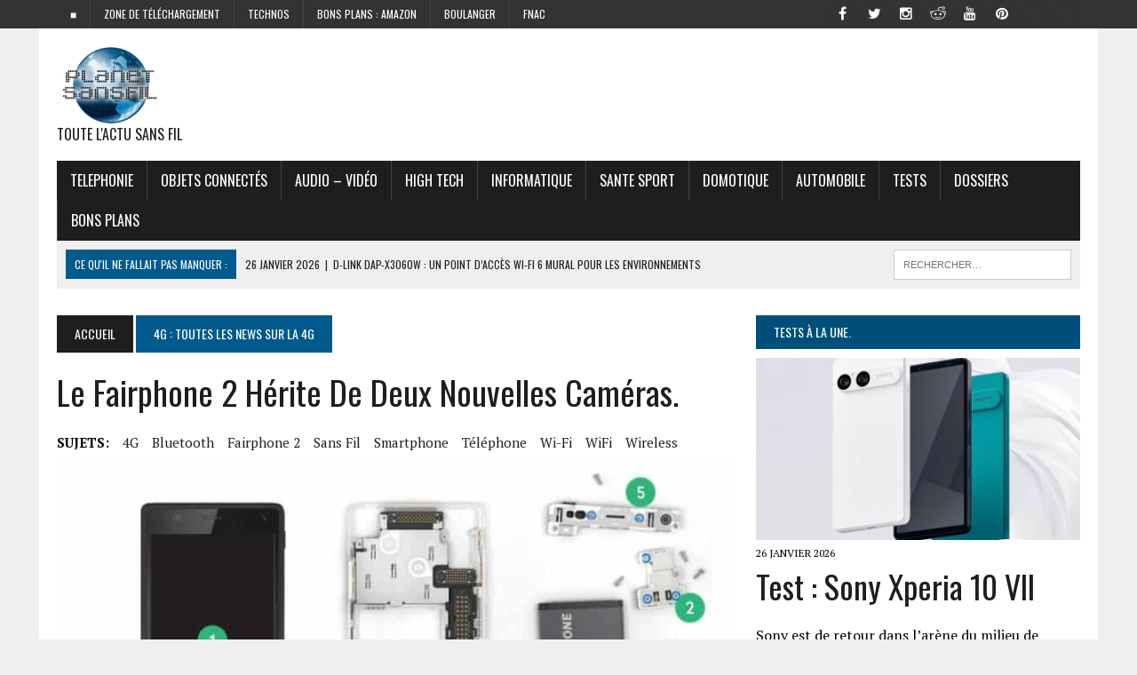

--- FILE ---
content_type: text/html; charset=UTF-8
request_url: https://www.planet-sansfil.com/4g/fairphone-2-herite-de-deux-nouvelles-cameras/
body_size: 32466
content:
<!DOCTYPE html>
<html class="no-js" lang="fr-FR" prefix="og: https://ogp.me/ns#">
<head>
<title>Le Fairphone 2 hérite de deux nouvelles caméras. -</title><style id="rocket-critical-css">ul{box-sizing:border-box}:root{--wp--preset--font-size--normal:16px;--wp--preset--font-size--huge:42px}.screen-reader-text{clip:rect(1px,1px,1px,1px);word-wrap:normal!important;border:0;-webkit-clip-path:inset(50%);clip-path:inset(50%);height:1px;margin:-1px;overflow:hidden;padding:0;position:absolute;width:1px}#cookie-law-info-bar{font-size:15px;margin:0 auto;padding:12px 10px;position:absolute;text-align:center;box-sizing:border-box;width:100%;z-index:9999;display:none;left:0px;font-weight:300;box-shadow:0 -1px 10px 0 rgba(172,171,171,0.3)}#cookie-law-info-again{font-size:10pt;margin:0;padding:5px 10px;text-align:center;z-index:9999;box-shadow:#161616 2px 2px 5px 2px}#cookie-law-info-bar span{vertical-align:middle}.cli-plugin-button,.cli-plugin-button:visited{display:inline-block;padding:9px 12px;color:#fff;text-decoration:none;position:relative;margin-left:5px;text-decoration:none}.cli-plugin-button,.cli-plugin-button:visited,.medium.cli-plugin-button,.medium.cli-plugin-button:visited{font-size:13px;font-weight:400;line-height:1}.cli-plugin-button{margin-top:5px}.cli-bar-popup{-moz-background-clip:padding;-webkit-background-clip:padding;background-clip:padding-box;-webkit-border-radius:30px;-moz-border-radius:30px;border-radius:30px;padding:20px}.cli-container-fluid{padding-right:15px;padding-left:15px;margin-right:auto;margin-left:auto}.cli-row{display:-ms-flexbox;display:flex;-ms-flex-wrap:wrap;flex-wrap:wrap;margin-right:-15px;margin-left:-15px}.cli-align-items-stretch{-ms-flex-align:stretch!important;align-items:stretch!important}.cli-px-0{padding-left:0;padding-right:0}.cli-btn{font-size:14px;display:inline-block;font-weight:400;text-align:center;white-space:nowrap;vertical-align:middle;border:1px solid transparent;padding:.5rem 1.25rem;line-height:1;border-radius:.25rem}.cli-modal-backdrop{position:fixed;top:0;right:0;bottom:0;left:0;z-index:1040;background-color:#000;display:none}.cli-modal-backdrop.cli-fade{opacity:0}.cli-modal a{text-decoration:none}.cli-modal .cli-modal-dialog{position:relative;width:auto;margin:.5rem;font-family:-apple-system,BlinkMacSystemFont,"Segoe UI",Roboto,"Helvetica Neue",Arial,sans-serif,"Apple Color Emoji","Segoe UI Emoji","Segoe UI Symbol";font-size:1rem;font-weight:400;line-height:1.5;color:#212529;text-align:left;display:-ms-flexbox;display:flex;-ms-flex-align:center;align-items:center;min-height:calc(100% - (.5rem * 2))}@media (min-width:576px){.cli-modal .cli-modal-dialog{max-width:500px;margin:1.75rem auto;min-height:calc(100% - (1.75rem * 2))}}@media (min-width:992px){.cli-modal .cli-modal-dialog{max-width:900px}}.cli-modal-content{position:relative;display:-ms-flexbox;display:flex;-ms-flex-direction:column;flex-direction:column;width:100%;background-color:#fff;background-clip:padding-box;border-radius:.3rem;outline:0}.cli-modal .cli-modal-close{position:absolute;right:10px;top:10px;z-index:1;padding:0;background-color:transparent!important;border:0;-webkit-appearance:none;font-size:1.5rem;font-weight:700;line-height:1;color:#000;text-shadow:0 1px 0 #fff}.cli-switch{display:inline-block;position:relative;min-height:1px;padding-left:70px;font-size:14px}.cli-switch input[type="checkbox"]{display:none}.cli-switch .cli-slider{background-color:#e3e1e8;height:24px;width:50px;bottom:0;left:0;position:absolute;right:0;top:0}.cli-switch .cli-slider:before{background-color:#fff;bottom:2px;content:"";height:20px;left:2px;position:absolute;width:20px}.cli-switch input:checked+.cli-slider{background-color:#00acad}.cli-switch input:checked+.cli-slider:before{transform:translateX(26px)}.cli-switch .cli-slider{border-radius:34px}.cli-switch .cli-slider:before{border-radius:50%}.cli-tab-content{background:#ffffff}.cli-tab-content{width:100%;padding:30px}@media (max-width:767px){.cli-tab-content{padding:30px 10px}}.cli-container-fluid{padding-right:15px;padding-left:15px;margin-right:auto;margin-left:auto}.cli-row{display:-ms-flexbox;display:flex;-ms-flex-wrap:wrap;flex-wrap:wrap;margin-right:-15px;margin-left:-15px}.cli-align-items-stretch{-ms-flex-align:stretch!important;align-items:stretch!important}.cli-px-0{padding-left:0;padding-right:0}.cli-btn{font-size:14px;display:inline-block;font-weight:400;text-align:center;white-space:nowrap;vertical-align:middle;border:1px solid transparent;padding:.5rem 1.25rem;line-height:1;border-radius:.25rem}.cli-modal-backdrop{position:fixed;top:0;right:0;bottom:0;left:0;z-index:1040;background-color:#000;-webkit-transform:scale(0);transform:scale(0)}.cli-modal-backdrop.cli-fade{opacity:0}.cli-modal{position:fixed;top:0;right:0;bottom:0;left:0;z-index:99999;transform:scale(0);overflow:hidden;outline:0;display:none}.cli-modal a{text-decoration:none}.cli-modal .cli-modal-dialog{position:relative;width:auto;margin:.5rem;font-family:inherit;font-size:1rem;font-weight:400;line-height:1.5;color:#212529;text-align:left;display:-ms-flexbox;display:flex;-ms-flex-align:center;align-items:center;min-height:calc(100% - (.5rem * 2))}@media (min-width:576px){.cli-modal .cli-modal-dialog{max-width:500px;margin:1.75rem auto;min-height:calc(100% - (1.75rem * 2))}}.cli-modal-content{position:relative;display:-ms-flexbox;display:flex;-ms-flex-direction:column;flex-direction:column;width:100%;background-color:#fff;background-clip:padding-box;border-radius:.2rem;box-sizing:border-box;outline:0}.cli-switch{display:inline-block;position:relative;min-height:1px;padding-left:38px;font-size:14px}.cli-switch input[type="checkbox"]{display:none}.cli-switch .cli-slider{background-color:#e3e1e8;height:20px;width:38px;bottom:0;left:0;position:absolute;right:0;top:0}.cli-switch .cli-slider:before{background-color:#fff;bottom:2px;content:"";height:15px;left:3px;position:absolute;width:15px}.cli-switch input:checked+.cli-slider{background-color:#61a229}.cli-switch input:checked+.cli-slider:before{transform:translateX(18px)}.cli-switch .cli-slider{border-radius:34px;font-size:0}.cli-switch .cli-slider:before{border-radius:50%}.cli-tab-content{background:#ffffff}.cli-tab-content{width:100%;padding:5px 30px 5px 5px;box-sizing:border-box}@media (max-width:767px){.cli-tab-content{padding:30px 10px}}.cli-tab-footer .cli-btn{background-color:#00acad;padding:10px 15px;text-decoration:none}.cli-tab-footer .wt-cli-privacy-accept-btn{background-color:#61a229;color:#ffffff;border-radius:0}.cli-tab-footer{width:100%;text-align:right;padding:20px 0}.cli-col-12{width:100%}.cli-tab-header{display:flex;justify-content:space-between}.cli-tab-header a:before{width:10px;height:2px;left:0;top:calc(50% - 1px)}.cli-tab-header a:after{width:2px;height:10px;left:4px;top:calc(50% - 5px);-webkit-transform:none;transform:none}.cli-tab-header a:before{width:7px;height:7px;border-right:1px solid #4a6e78;border-bottom:1px solid #4a6e78;content:" ";transform:rotate(-45deg);margin-right:10px}.cli-tab-header a.cli-nav-link{position:relative;display:flex;align-items:center;font-size:14px;color:#000;text-transform:capitalize}.cli-tab-header{border-radius:5px;padding:12px 15px;background-color:#f2f2f2}.cli-modal .cli-modal-close{position:absolute;right:0;top:0;z-index:1;-webkit-appearance:none;width:40px;height:40px;padding:0;border-radius:50%;padding:10px;background:transparent;border:none;min-width:40px}.cli-tab-container h4{font-family:inherit;font-size:16px;margin-bottom:15px;margin:10px 0}#cliSettingsPopup .cli-tab-section-container{padding-top:12px}.cli-privacy-content-text{font-size:14px;line-height:1.4;margin-top:0;padding:0;color:#000}.cli-tab-content{display:none}.cli-tab-section .cli-tab-content{padding:10px 20px 5px 20px}.cli-tab-section{margin-top:5px}@media (min-width:992px){.cli-modal .cli-modal-dialog{max-width:645px}}.cli-switch .cli-slider:after{content:attr(data-cli-disable);position:absolute;right:50px;color:#000;font-size:12px;text-align:right;min-width:80px}.cli-switch input:checked+.cli-slider:after{content:attr(data-cli-enable)}.cli-privacy-overview:not(.cli-collapsed) .cli-privacy-content{max-height:60px;overflow:hidden}a.cli-privacy-readmore{font-size:12px;margin-top:12px;display:inline-block;padding-bottom:0;color:#000;text-decoration:underline}.cli-modal-footer{position:relative}a.cli-privacy-readmore:before{content:attr(data-readmore-text)}.cli-modal-close svg{fill:#000}.cli-tab-container .cli-row{max-height:500px;overflow-y:auto}.wt-cli-sr-only{display:none;font-size:16px}.cli-bar-container{float:none;margin:0 auto;display:-webkit-box;display:-moz-box;display:-ms-flexbox;display:-webkit-flex;display:flex;justify-content:space-between;-webkit-box-align:center;-moz-box-align:center;-ms-flex-align:center;-webkit-align-items:center;align-items:center}.cli-bar-btn_container{margin-left:20px;display:-webkit-box;display:-moz-box;display:-ms-flexbox;display:-webkit-flex;display:flex;-webkit-box-align:center;-moz-box-align:center;-ms-flex-align:center;-webkit-align-items:center;align-items:center;flex-wrap:nowrap}.cli-bar-btn_container a{white-space:nowrap}.cli-style-v2{font-size:11pt;line-height:18px;font-weight:normal}.cli-style-v2 .cli-bar-message{width:70%;text-align:left}.cli-style-v2 .cli-bar-btn_container .cli_action_button,.cli-style-v2 .cli-bar-btn_container .cli_settings_button{margin-left:5px}.cli-style-v2 .cli-bar-btn_container .cli-plugin-button{margin-top:5px;margin-bottom:5px}@media (max-width:985px){.cli-style-v2 .cli-bar-message{width:100%}.cli-style-v2.cli-bar-container{justify-content:left;flex-wrap:wrap}.cli-style-v2 .cli-bar-btn_container{margin-left:0px;margin-top:10px}}.wt-cli-privacy-overview-actions{padding-bottom:0}@media only screen and (max-width:479px) and (min-width:320px){.cli-style-v2 .cli-bar-btn_container{flex-wrap:wrap}}.wt-cli-cookie-description{font-size:14px;line-height:1.4;margin-top:0;padding:0;color:#000}html,body,div,span,iframe,h1,h2,h3,h4,p,a,img,ins,i,ul,li,form,label,article,aside,header,nav,section{margin:0;padding:0;border:0;font-size:100%;font:inherit;vertical-align:baseline}article,aside,header,nav,section{display:block}ul{list-style:none}html{font-size:100%;-ms-text-size-adjust:none;-webkit-text-size-adjust:none}body{font-family:"PT Serif",Georgia,Times,"Times New Roman",serif;font-size:16px;font-size:1.0rem;line-height:1.6;word-wrap:break-word;background:#efefef}#mh-wrapper{width:90%;max-width:1180px;margin:0 auto;padding:0 20px 20px;overflow:hidden;background:#fff}.wrapper-inner{width:90%;max-width:1180px;margin:0 auto}#main-content{display:block;width:65.83%}.mh-sidebar{display:block;float:left;width:31.66%}.mh-right-sb #main-content{float:left;margin-right:2.5%}.mh-section{clear:both;padding:0;margin:0}.mh-separator{margin-bottom:20px;padding-bottom:10px;border:0;border-bottom:1px dotted #cdcdcd}.clearfix{display:block}.clearfix:after{content:".";display:block;clear:both;visibility:hidden;line-height:0;height:0;margin:0;padding:0}h1{font-size:36px;font-size:2.25rem}h2{font-size:28px;font-size:1.75rem}h3{font-size:24px;font-size:1.5rem}h4{font-size:20px;font-size:1.25rem}h1,h2,h3,h4{line-height:1.3;font-weight:400;color:#1f1e1e}i{font-style:italic}a{text-decoration:none;color:#1f1e1e}.header-nav,.header-sub,h1,h2,h3,h4,.breadcrumb,.menu-item,.button{font-family:'Oswald',Helvetica,Arial,sans-serif}.mh-col{display:block;float:left;margin-left:2.5%}.mh-col:first-child{margin-left:0}.mh-group:before,.mh-group:after{content:"";display:table}.mh-group:after{clear:both}.mh-2-3{width:65.83%}.mh-1-3{width:31.66%}.header-top{background:#333;line-height:1}.mh-header{margin-bottom:30px}.header-wrap{padding:20px 0}.logo-tagline{font-size:16px;font-size:1.0rem;text-transform:uppercase}.header-sub{display:block;padding:10px;text-transform:uppercase;overflow:hidden;background:#efefef}.header-search{float:right}.news-ticker{height:33px;font-size:12px;line-height:33px;overflow:hidden}.ticker-title{float:left;color:#fff;padding:0 10px;background:#005a8c}.ticker-item{display:block;padding:0 10px;overflow:hidden}.ticker-item-separator{margin:0 3px}.header-nav{float:left;width:50%;font-size:12px;font-size:0.75rem;text-transform:uppercase}.header-nav li{float:left;position:relative;border-left:1px solid #424242}.header-nav li:first-child{border:none}.header-nav li a{display:block;color:#fff;padding:10px 15px;padding:0.625rem 0.9375rem;text-decoration:none}.header-nav ul ul{display:none;position:absolute}.header-nav ul ul li{width:13em;border:none}.main-nav{background:#1f1e1e;text-transform:uppercase}.main-nav li{float:left;position:relative;border-left:1px solid #424242}.main-nav li:first-child{border:none}.main-nav li a{display:block;color:#fff;padding:10px 15px;padding:0.625rem 0.9375rem;text-decoration:none}.main-nav ul ul{display:none;position:absolute;font-size:12px;font-size:0.75rem}.main-nav ul ul li{width:13em;border:none}.social-nav{float:right;width:50%;overflow:hidden}.social-nav .screen-reader-text{position:absolute;top:-9999rem;left:-9999rem}.social-nav .fa-stack{font-size:16px;font-size:1rem}.social-nav .fa-mh-social{color:#fff}.social-nav a{color:#333}.social-nav ul{list-style-type:none;margin:0;text-align:right}.social-nav ul li{display:inline-block}.social-nav li a[href*="facebook.com"] .fa-mh-social:before{content:'\f09a'}.social-nav li a[href*="instagram.com"] .fa-mh-social:before{content:'\f16d'}.social-nav li a[href*="pinterest.com"] .fa-mh-social:before{content:'\f0d2'}.social-nav li a[href*="reddit.com"] .fa-mh-social:before{content:'\f1a1'}.social-nav li a[href*="twitter.com"] .fa-mh-social:before{content:'\f099'}.social-nav li a[href*="youtube.com"] .fa-mh-social:before{content:'\f167'}.breadcrumb{font-size:14px;font-size:0.875rem;margin-bottom:20px;text-transform:uppercase}.breadcrumb a{display:inline-block;color:#fff;padding:10px 20px;background:#005a8c}.breadcrumb .bc-home{background:#1f1e1e}.entry-title{font-size:38px;font-size:2.375rem;margin-bottom:20px;text-transform:capitalize}.entry-thumbnail{margin-bottom:20px}.entry-meta{font-size:12px;font-size:0.75rem;margin-bottom:5px;text-transform:uppercase}.entry-tags{display:block;overflow:hidden;font-size:15px;font-size:0.9375rem}.entry-tags span{font-weight:900;margin-right:15px}.entry-tags a{display:inline-block;margin:0 15px 5px 0;text-transform:capitalize}.content-grid-separator{display:none}#cancel-comment-reply-link{margin-left:20px;font-size:12px;font-size:0.75rem;font-weight:400;background:#ccc;padding:5px;padding:0.3125rem;color:#fff}input{font-size:12px;font-size:0.75rem;padding:5px;padding:0.3125rem;border:1px solid #d7d8d8}input[type=submit]{color:#fff;padding:14px;background:#005a8c;display:inline-block;border:0;-webkit-appearance:none;-webkit-border-radius:0;border-radius:0}img{max-width:100%;width:auto\9;height:auto;vertical-align:bottom}.search-form{float:right}.search-form input{min-width:200px;font-size:11px;line-height:1;color:#1f1e1e;text-transform:uppercase}.search-form .search-submit{display:none}.search-form .screen-reader-text{position:absolute;left:-9999px;overflow:hidden}.search-form .search-field{background:#fff;border:1px solid #cdcdcd;margin:0;padding:10px;position:relative;-webkit-appearance:none;-webkit-border-radius:0;border-radius:0}.button{display:block}.button span{font-size:14px;font-size:0.875rem;color:#fff;background:#005a8c;padding:15px;margin:15px 0 10px 0;text-transform:uppercase;display:inline-block}.sb-widget{margin-bottom:30px;margin-bottom:1.875rem;overflow:hidden}.widget-title{font-size:14px;font-size:0.875rem;font-weight:400;color:#fff;background:#004f7a;padding:10px 0;margin-bottom:10px;text-transform:uppercase;overflow:hidden}.widget-title a{color:#fff}.widget-title span{padding:20px;background:#004f7a}.mh-cp-widget .mh-separator:last-child{margin-bottom:0}.cp-thumb-xl{margin-bottom:5px}.cp-title-xl{font-size:36px;font-size:2.25rem}.cp-excerpt-xl{margin-top:20px}.header-ad .textwidget{text-align:right}@media only screen and (max-width:980px){#mh-wrapper,.wrapper-inner{max-width:777px}.header-ad .textwidget{text-align:center;margin-top:20px}.logo-wrap{text-align:center}.mh-right-sb #main-content,.mh-col{margin:0}#main-content,.mh-sidebar,.mh-2-3,.mh-1-3{width:100%}.news-ticker{width:65.83%}.header-search{width:31.66%}.mh-sidebar .cp-thumb-xl{text-align:center;background:#efefef}}@media only screen and (max-width:767px){.news-ticker{display:none}.header-search{width:100%}.search-form{float:none;margin:0 auto;text-align:center}.search-form input{width:90%;max-width:300px}.mh-cp-widget .cp-thumb-xl{text-align:center;background:#efefef}.content-grid-separator{display:block}.content-grid-separator{padding:0}}@media only screen and (max-width:580px){#mh-wrapper,.wrapper-inner{width:85%}.header-nav,.social-nav{float:none;width:100%;margin:0}.header-nav ul{display:table;margin:0 auto}.social-nav ul{text-align:center}}@media only screen and (max-width:420px){#mh-wrapper,.wrapper-inner{min-width:160px}.header-ad .textwidget{margin-top:10px}.logo-tagline{font-size:12px;font-size:0.75rem;margin-bottom:10px}}</style><link rel="preload" href="https://www.planet-sansfil.com/wp-content/cache/min/1/e246040eba2dbb8f81dec1101756b505.css" data-rocket-async="style" as="style" onload="this.onload=null;this.rel='stylesheet'" data-minify="1" />
	
	<!-- 9334f2e7821f9f71 -->
	<!-- code pour Rocketinks -->
	
	<meta name="publisuites-verify-code" content="aHR0cHM6Ly93d3cucGxhbmV0LXNhbnNmaWwuY29t" />
	
	
<meta http-equiv="refresh" content="3000">
<meta charset="UTF-8">

<meta name="viewport" content="width=device-width, initial-scale=1.0">

<link rel="profile" href="http://gmpg.org/xfn/11" />
<link rel="pingback" href="https://www.planet-sansfil.com/xmlrpc.php" />
<meta name="p:domain_verify" content="f37e912255579692401882b943a7e887"/>  <!pinterest validate>
	<style>img:is([sizes="auto" i], [sizes^="auto," i]) { contain-intrinsic-size: 3000px 1500px }</style>
	
<!-- Open Graph Meta Tags generated by Blog2Social 873 - https://www.blog2social.com -->
<meta property="og:title" content="Le Fairphone 2 hérite de deux nouvelles caméras."/>
<meta property="og:description" content="Le Fairphone 2 est un smartphone atypique. En effet, l’idée de ce smartphone est de pouvoir être équipé de pièce interchangeable pour le rendre toujours "/>
<meta property="og:url" content="/4g/fairphone-2-herite-de-deux-nouvelles-cameras/"/>
<meta property="og:image:alt" content="Fairphone 2"/>
<meta property="og:image" content="https://www.planet-sansfil.com/wp-content/uploads/2017/08/Fairphone-2.jpg"/>
<meta property="og:image:width" content="980" />
<meta property="og:image:height" content="639" />
<meta property="og:type" content="article"/>
<meta property="og:article:published_time" content="2017-08-31 11:30:25"/>
<meta property="og:article:modified_time" content="2017-08-31 11:47:08"/>
<meta property="og:article:tag" content="4G"/>
<meta property="og:article:tag" content="Bluetooth"/>
<meta property="og:article:tag" content="Fairphone 2"/>
<meta property="og:article:tag" content="sans fil"/>
<meta property="og:article:tag" content="smartphone"/>
<meta property="og:article:tag" content="téléphone"/>
<meta property="og:article:tag" content="Wi-Fi"/>
<meta property="og:article:tag" content="WiFi"/>
<meta property="og:article:tag" content="Wireless"/>
<!-- Open Graph Meta Tags generated by Blog2Social 873 - https://www.blog2social.com -->

<!-- Twitter Card generated by Blog2Social 873 - https://www.blog2social.com -->
<meta name="twitter:card" content="summary">
<meta name="twitter:title" content="Le Fairphone 2 hérite de deux nouvelles caméras."/>
<meta name="twitter:description" content="Le Fairphone 2 est un smartphone atypique. En effet, l’idée de ce smartphone est de pouvoir être équipé de pièce interchangeable pour le rendre toujours "/>
<meta name="twitter:image" content="https://www.planet-sansfil.com/wp-content/uploads/2017/08/Fairphone-2.jpg"/>
<meta name="twitter:image:alt" content="Fairphone 2"/>
<!-- Twitter Card generated by Blog2Social 873 - https://www.blog2social.com -->
<meta name="author" content="Michel Bern"/>

<!-- Optimisation des moteurs de recherche par Rank Math PRO - https://rankmath.com/ -->
<meta name="description" content="Le Fairphone 2 est un smartphone atypique. En effet, l’idée de ce smartphone est de pouvoir être équipé de pièce interchangeable pour le rendre toujours plus"/>
<meta name="robots" content="follow, index, max-snippet:-1, max-video-preview:-1, max-image-preview:large"/>
<link rel="canonical" href="https://www.planet-sansfil.com/wi-fi/fairphone-2-herite-de-deux-nouvelles-cameras/" />
<meta property="og:locale" content="fr_FR" />
<meta property="og:type" content="article" />
<meta property="og:title" content="Le Fairphone 2 hérite de deux nouvelles caméras. -" />
<meta property="og:description" content="Le Fairphone 2 est un smartphone atypique. En effet, l’idée de ce smartphone est de pouvoir être équipé de pièce interchangeable pour le rendre toujours plus" />
<meta property="og:url" content="https://www.planet-sansfil.com/wi-fi/fairphone-2-herite-de-deux-nouvelles-cameras/" />
<meta property="og:site_name" content="Planet Sans fil" />
<meta property="article:publisher" content="https://www.facebook.com/planetsansfilpage/" />
<meta property="article:tag" content="4G" />
<meta property="article:tag" content="Bluetooth" />
<meta property="article:tag" content="Fairphone 2" />
<meta property="article:tag" content="sans fil" />
<meta property="article:tag" content="smartphone" />
<meta property="article:tag" content="téléphone" />
<meta property="article:tag" content="Wi-Fi" />
<meta property="article:tag" content="WiFi" />
<meta property="article:tag" content="Wireless" />
<meta property="article:section" content="4G : Toutes les news sur la 4G" />
<meta property="og:updated_time" content="2017-08-31T11:47:08+01:00" />
<meta property="og:image" content="https://www.planet-sansfil.com/wp-content/uploads/2017/08/Fairphone-2.jpg" />
<meta property="og:image:secure_url" content="https://www.planet-sansfil.com/wp-content/uploads/2017/08/Fairphone-2.jpg" />
<meta property="og:image:width" content="980" />
<meta property="og:image:height" content="639" />
<meta property="og:image:alt" content="Fairphone 2" />
<meta property="og:image:type" content="image/jpeg" />
<meta property="article:published_time" content="2017-08-31T11:30:25+01:00" />
<meta property="article:modified_time" content="2017-08-31T11:47:08+01:00" />
<meta name="twitter:card" content="summary_large_image" />
<meta name="twitter:title" content="Le Fairphone 2 hérite de deux nouvelles caméras. -" />
<meta name="twitter:description" content="Le Fairphone 2 est un smartphone atypique. En effet, l’idée de ce smartphone est de pouvoir être équipé de pièce interchangeable pour le rendre toujours plus" />
<meta name="twitter:site" content="@planetsansfil" />
<meta name="twitter:creator" content="@planetsansfil" />
<meta name="twitter:image" content="https://www.planet-sansfil.com/wp-content/uploads/2017/08/Fairphone-2.jpg" />
<meta name="twitter:label1" content="Écrit par" />
<meta name="twitter:data1" content="Michel Bern" />
<meta name="twitter:label2" content="Temps de lecture" />
<meta name="twitter:data2" content="1 minute" />
<script type="application/ld+json" class="rank-math-schema-pro">{"@context":"https://schema.org","@graph":[{"@type":["Organization"],"@id":"https://www.planet-sansfil.com/#organization","name":"Planet Sans fil","url":"https://www.planet-sansfil.com","sameAs":["https://www.facebook.com/planetsansfilpage/","https://twitter.com/planetsansfil"],"logo":{"@type":"ImageObject","@id":"https://www.planet-sansfil.com/#logo","url":"https://www.planet-sansfil.com/wp-content/uploads/2016/05/cropped-PSF-Logo-King-Size-e1425030705406.png","contentUrl":"https://www.planet-sansfil.com/wp-content/uploads/2016/05/cropped-PSF-Logo-King-Size-e1425030705406.png","caption":"Planet Sans fil","inLanguage":"fr-FR","width":"120","height":"89"}},{"@type":"WebSite","@id":"https://www.planet-sansfil.com/#website","url":"https://www.planet-sansfil.com","name":"Planet Sans fil","alternateName":"PSF","publisher":{"@id":"https://www.planet-sansfil.com/#organization"},"inLanguage":"fr-FR"},{"@type":"ImageObject","@id":"https://www.planet-sansfil.com/wp-content/uploads/2017/08/Fairphone-2.jpg","url":"https://www.planet-sansfil.com/wp-content/uploads/2017/08/Fairphone-2.jpg","width":"980","height":"639","caption":"Fairphone 2","inLanguage":"fr-FR"},{"@type":"WebPage","@id":"https://www.planet-sansfil.com/wi-fi/fairphone-2-herite-de-deux-nouvelles-cameras/#webpage","url":"https://www.planet-sansfil.com/wi-fi/fairphone-2-herite-de-deux-nouvelles-cameras/","name":"Le Fairphone 2 h\u00e9rite de deux nouvelles cam\u00e9ras. -","datePublished":"2017-08-31T11:30:25+01:00","dateModified":"2017-08-31T11:47:08+01:00","isPartOf":{"@id":"https://www.planet-sansfil.com/#website"},"primaryImageOfPage":{"@id":"https://www.planet-sansfil.com/wp-content/uploads/2017/08/Fairphone-2.jpg"},"inLanguage":"fr-FR"},{"@type":"Person","@id":"https://www.planet-sansfil.com/author/michel-b/","name":"Michel Bern","url":"https://www.planet-sansfil.com/author/michel-b/","image":{"@type":"ImageObject","@id":"https://secure.gravatar.com/avatar/ddab2ca4f03f3d20085071eac778b0105887bfae043e6cfac4789ed1f40e9122?s=96&amp;d=mm&amp;r=g","url":"https://secure.gravatar.com/avatar/ddab2ca4f03f3d20085071eac778b0105887bfae043e6cfac4789ed1f40e9122?s=96&amp;d=mm&amp;r=g","caption":"Michel Bern","inLanguage":"fr-FR"},"worksFor":{"@id":"https://www.planet-sansfil.com/#organization"}},{"@type":"NewsArticle","headline":"Le Fairphone 2 h\u00e9rite de deux nouvelles cam\u00e9ras. -","keywords":"Fairphone 2","datePublished":"2017-08-31T11:30:25+01:00","dateModified":"2017-08-31T11:47:08+01:00","author":{"@id":"https://www.planet-sansfil.com/author/michel-b/","name":"Michel Bern"},"publisher":{"@id":"https://www.planet-sansfil.com/#organization"},"description":"Le Fairphone 2 est un smartphone atypique. En effet, l\u2019id\u00e9e de ce smartphone est de pouvoir \u00eatre \u00e9quip\u00e9 de pi\u00e8ce interchangeable pour le rendre toujours plus","copyrightYear":"2017","copyrightHolder":{"@id":"https://www.planet-sansfil.com/#organization"},"name":"Le Fairphone 2 h\u00e9rite de deux nouvelles cam\u00e9ras. -","@id":"https://www.planet-sansfil.com/wi-fi/fairphone-2-herite-de-deux-nouvelles-cameras/#richSnippet","isPartOf":{"@id":"https://www.planet-sansfil.com/wi-fi/fairphone-2-herite-de-deux-nouvelles-cameras/#webpage"},"image":{"@id":"https://www.planet-sansfil.com/wp-content/uploads/2017/08/Fairphone-2.jpg"},"inLanguage":"fr-FR","mainEntityOfPage":{"@id":"https://www.planet-sansfil.com/wi-fi/fairphone-2-herite-de-deux-nouvelles-cameras/#webpage"}}]}</script>
<!-- /Extension Rank Math WordPress SEO -->

<link rel='dns-prefetch' href='//maxcdn.bootstrapcdn.com' />
<link rel='dns-prefetch' href='//fonts.googleapis.com' />
<link href='https://fonts.gstatic.com' crossorigin rel='preconnect' />
<link rel="alternate" type="application/rss+xml" title=" &raquo; Flux" href="https://www.planet-sansfil.com/feed/" />
<link rel="alternate" type="application/rss+xml" title=" &raquo; Flux des commentaires" href="https://www.planet-sansfil.com/comments/feed/" />
<link rel="alternate" type="application/rss+xml" title=" &raquo; Le Fairphone 2 hérite de deux nouvelles caméras. Flux des commentaires" href="https://www.planet-sansfil.com/wi-fi/fairphone-2-herite-de-deux-nouvelles-cameras/feed/" />
<style id='wp-emoji-styles-inline-css' type='text/css'>

	img.wp-smiley, img.emoji {
		display: inline !important;
		border: none !important;
		box-shadow: none !important;
		height: 1em !important;
		width: 1em !important;
		margin: 0 0.07em !important;
		vertical-align: -0.1em !important;
		background: none !important;
		padding: 0 !important;
	}
</style>

<style id='classic-theme-styles-inline-css' type='text/css'>
/*! This file is auto-generated */
.wp-block-button__link{color:#fff;background-color:#32373c;border-radius:9999px;box-shadow:none;text-decoration:none;padding:calc(.667em + 2px) calc(1.333em + 2px);font-size:1.125em}.wp-block-file__button{background:#32373c;color:#fff;text-decoration:none}
</style>
<style id='global-styles-inline-css' type='text/css'>
:root{--wp--preset--aspect-ratio--square: 1;--wp--preset--aspect-ratio--4-3: 4/3;--wp--preset--aspect-ratio--3-4: 3/4;--wp--preset--aspect-ratio--3-2: 3/2;--wp--preset--aspect-ratio--2-3: 2/3;--wp--preset--aspect-ratio--16-9: 16/9;--wp--preset--aspect-ratio--9-16: 9/16;--wp--preset--color--black: #000000;--wp--preset--color--cyan-bluish-gray: #abb8c3;--wp--preset--color--white: #ffffff;--wp--preset--color--pale-pink: #f78da7;--wp--preset--color--vivid-red: #cf2e2e;--wp--preset--color--luminous-vivid-orange: #ff6900;--wp--preset--color--luminous-vivid-amber: #fcb900;--wp--preset--color--light-green-cyan: #7bdcb5;--wp--preset--color--vivid-green-cyan: #00d084;--wp--preset--color--pale-cyan-blue: #8ed1fc;--wp--preset--color--vivid-cyan-blue: #0693e3;--wp--preset--color--vivid-purple: #9b51e0;--wp--preset--gradient--vivid-cyan-blue-to-vivid-purple: linear-gradient(135deg,rgba(6,147,227,1) 0%,rgb(155,81,224) 100%);--wp--preset--gradient--light-green-cyan-to-vivid-green-cyan: linear-gradient(135deg,rgb(122,220,180) 0%,rgb(0,208,130) 100%);--wp--preset--gradient--luminous-vivid-amber-to-luminous-vivid-orange: linear-gradient(135deg,rgba(252,185,0,1) 0%,rgba(255,105,0,1) 100%);--wp--preset--gradient--luminous-vivid-orange-to-vivid-red: linear-gradient(135deg,rgba(255,105,0,1) 0%,rgb(207,46,46) 100%);--wp--preset--gradient--very-light-gray-to-cyan-bluish-gray: linear-gradient(135deg,rgb(238,238,238) 0%,rgb(169,184,195) 100%);--wp--preset--gradient--cool-to-warm-spectrum: linear-gradient(135deg,rgb(74,234,220) 0%,rgb(151,120,209) 20%,rgb(207,42,186) 40%,rgb(238,44,130) 60%,rgb(251,105,98) 80%,rgb(254,248,76) 100%);--wp--preset--gradient--blush-light-purple: linear-gradient(135deg,rgb(255,206,236) 0%,rgb(152,150,240) 100%);--wp--preset--gradient--blush-bordeaux: linear-gradient(135deg,rgb(254,205,165) 0%,rgb(254,45,45) 50%,rgb(107,0,62) 100%);--wp--preset--gradient--luminous-dusk: linear-gradient(135deg,rgb(255,203,112) 0%,rgb(199,81,192) 50%,rgb(65,88,208) 100%);--wp--preset--gradient--pale-ocean: linear-gradient(135deg,rgb(255,245,203) 0%,rgb(182,227,212) 50%,rgb(51,167,181) 100%);--wp--preset--gradient--electric-grass: linear-gradient(135deg,rgb(202,248,128) 0%,rgb(113,206,126) 100%);--wp--preset--gradient--midnight: linear-gradient(135deg,rgb(2,3,129) 0%,rgb(40,116,252) 100%);--wp--preset--font-size--small: 13px;--wp--preset--font-size--medium: 20px;--wp--preset--font-size--large: 36px;--wp--preset--font-size--x-large: 42px;--wp--preset--spacing--20: 0.44rem;--wp--preset--spacing--30: 0.67rem;--wp--preset--spacing--40: 1rem;--wp--preset--spacing--50: 1.5rem;--wp--preset--spacing--60: 2.25rem;--wp--preset--spacing--70: 3.38rem;--wp--preset--spacing--80: 5.06rem;--wp--preset--shadow--natural: 6px 6px 9px rgba(0, 0, 0, 0.2);--wp--preset--shadow--deep: 12px 12px 50px rgba(0, 0, 0, 0.4);--wp--preset--shadow--sharp: 6px 6px 0px rgba(0, 0, 0, 0.2);--wp--preset--shadow--outlined: 6px 6px 0px -3px rgba(255, 255, 255, 1), 6px 6px rgba(0, 0, 0, 1);--wp--preset--shadow--crisp: 6px 6px 0px rgba(0, 0, 0, 1);}:where(.is-layout-flex){gap: 0.5em;}:where(.is-layout-grid){gap: 0.5em;}body .is-layout-flex{display: flex;}.is-layout-flex{flex-wrap: wrap;align-items: center;}.is-layout-flex > :is(*, div){margin: 0;}body .is-layout-grid{display: grid;}.is-layout-grid > :is(*, div){margin: 0;}:where(.wp-block-columns.is-layout-flex){gap: 2em;}:where(.wp-block-columns.is-layout-grid){gap: 2em;}:where(.wp-block-post-template.is-layout-flex){gap: 1.25em;}:where(.wp-block-post-template.is-layout-grid){gap: 1.25em;}.has-black-color{color: var(--wp--preset--color--black) !important;}.has-cyan-bluish-gray-color{color: var(--wp--preset--color--cyan-bluish-gray) !important;}.has-white-color{color: var(--wp--preset--color--white) !important;}.has-pale-pink-color{color: var(--wp--preset--color--pale-pink) !important;}.has-vivid-red-color{color: var(--wp--preset--color--vivid-red) !important;}.has-luminous-vivid-orange-color{color: var(--wp--preset--color--luminous-vivid-orange) !important;}.has-luminous-vivid-amber-color{color: var(--wp--preset--color--luminous-vivid-amber) !important;}.has-light-green-cyan-color{color: var(--wp--preset--color--light-green-cyan) !important;}.has-vivid-green-cyan-color{color: var(--wp--preset--color--vivid-green-cyan) !important;}.has-pale-cyan-blue-color{color: var(--wp--preset--color--pale-cyan-blue) !important;}.has-vivid-cyan-blue-color{color: var(--wp--preset--color--vivid-cyan-blue) !important;}.has-vivid-purple-color{color: var(--wp--preset--color--vivid-purple) !important;}.has-black-background-color{background-color: var(--wp--preset--color--black) !important;}.has-cyan-bluish-gray-background-color{background-color: var(--wp--preset--color--cyan-bluish-gray) !important;}.has-white-background-color{background-color: var(--wp--preset--color--white) !important;}.has-pale-pink-background-color{background-color: var(--wp--preset--color--pale-pink) !important;}.has-vivid-red-background-color{background-color: var(--wp--preset--color--vivid-red) !important;}.has-luminous-vivid-orange-background-color{background-color: var(--wp--preset--color--luminous-vivid-orange) !important;}.has-luminous-vivid-amber-background-color{background-color: var(--wp--preset--color--luminous-vivid-amber) !important;}.has-light-green-cyan-background-color{background-color: var(--wp--preset--color--light-green-cyan) !important;}.has-vivid-green-cyan-background-color{background-color: var(--wp--preset--color--vivid-green-cyan) !important;}.has-pale-cyan-blue-background-color{background-color: var(--wp--preset--color--pale-cyan-blue) !important;}.has-vivid-cyan-blue-background-color{background-color: var(--wp--preset--color--vivid-cyan-blue) !important;}.has-vivid-purple-background-color{background-color: var(--wp--preset--color--vivid-purple) !important;}.has-black-border-color{border-color: var(--wp--preset--color--black) !important;}.has-cyan-bluish-gray-border-color{border-color: var(--wp--preset--color--cyan-bluish-gray) !important;}.has-white-border-color{border-color: var(--wp--preset--color--white) !important;}.has-pale-pink-border-color{border-color: var(--wp--preset--color--pale-pink) !important;}.has-vivid-red-border-color{border-color: var(--wp--preset--color--vivid-red) !important;}.has-luminous-vivid-orange-border-color{border-color: var(--wp--preset--color--luminous-vivid-orange) !important;}.has-luminous-vivid-amber-border-color{border-color: var(--wp--preset--color--luminous-vivid-amber) !important;}.has-light-green-cyan-border-color{border-color: var(--wp--preset--color--light-green-cyan) !important;}.has-vivid-green-cyan-border-color{border-color: var(--wp--preset--color--vivid-green-cyan) !important;}.has-pale-cyan-blue-border-color{border-color: var(--wp--preset--color--pale-cyan-blue) !important;}.has-vivid-cyan-blue-border-color{border-color: var(--wp--preset--color--vivid-cyan-blue) !important;}.has-vivid-purple-border-color{border-color: var(--wp--preset--color--vivid-purple) !important;}.has-vivid-cyan-blue-to-vivid-purple-gradient-background{background: var(--wp--preset--gradient--vivid-cyan-blue-to-vivid-purple) !important;}.has-light-green-cyan-to-vivid-green-cyan-gradient-background{background: var(--wp--preset--gradient--light-green-cyan-to-vivid-green-cyan) !important;}.has-luminous-vivid-amber-to-luminous-vivid-orange-gradient-background{background: var(--wp--preset--gradient--luminous-vivid-amber-to-luminous-vivid-orange) !important;}.has-luminous-vivid-orange-to-vivid-red-gradient-background{background: var(--wp--preset--gradient--luminous-vivid-orange-to-vivid-red) !important;}.has-very-light-gray-to-cyan-bluish-gray-gradient-background{background: var(--wp--preset--gradient--very-light-gray-to-cyan-bluish-gray) !important;}.has-cool-to-warm-spectrum-gradient-background{background: var(--wp--preset--gradient--cool-to-warm-spectrum) !important;}.has-blush-light-purple-gradient-background{background: var(--wp--preset--gradient--blush-light-purple) !important;}.has-blush-bordeaux-gradient-background{background: var(--wp--preset--gradient--blush-bordeaux) !important;}.has-luminous-dusk-gradient-background{background: var(--wp--preset--gradient--luminous-dusk) !important;}.has-pale-ocean-gradient-background{background: var(--wp--preset--gradient--pale-ocean) !important;}.has-electric-grass-gradient-background{background: var(--wp--preset--gradient--electric-grass) !important;}.has-midnight-gradient-background{background: var(--wp--preset--gradient--midnight) !important;}.has-small-font-size{font-size: var(--wp--preset--font-size--small) !important;}.has-medium-font-size{font-size: var(--wp--preset--font-size--medium) !important;}.has-large-font-size{font-size: var(--wp--preset--font-size--large) !important;}.has-x-large-font-size{font-size: var(--wp--preset--font-size--x-large) !important;}
:where(.wp-block-post-template.is-layout-flex){gap: 1.25em;}:where(.wp-block-post-template.is-layout-grid){gap: 1.25em;}
:where(.wp-block-columns.is-layout-flex){gap: 2em;}:where(.wp-block-columns.is-layout-grid){gap: 2em;}
:root :where(.wp-block-pullquote){font-size: 1.5em;line-height: 1.6;}
</style>








<style id='ez-toc-inline-css' type='text/css'>
div#ez-toc-container .ez-toc-title {font-size: 120%;}div#ez-toc-container .ez-toc-title {font-weight: 500;}div#ez-toc-container ul li , div#ez-toc-container ul li a {font-size: 95%;}div#ez-toc-container ul li , div#ez-toc-container ul li a {font-weight: 500;}div#ez-toc-container nav ul ul li {font-size: 90%;}div#ez-toc-container {background: #fff;border: 1px solid #ddd;}div#ez-toc-container p.ez-toc-title , #ez-toc-container .ez_toc_custom_title_icon , #ez-toc-container .ez_toc_custom_toc_icon {color: #999;}div#ez-toc-container ul.ez-toc-list a {color: #428bca;}div#ez-toc-container ul.ez-toc-list a:hover {color: #2a6496;}div#ez-toc-container ul.ez-toc-list a:visited {color: #428bca;}.ez-toc-counter nav ul li a::before {color: ;}.ez-toc-box-title {font-weight: bold; margin-bottom: 10px; text-align: center; text-transform: uppercase; letter-spacing: 1px; color: #666; padding-bottom: 5px;position:absolute;top:-4%;left:5%;background-color: inherit;transition: top 0.3s ease;}.ez-toc-box-title.toc-closed {top:-25%;}
.ez-toc-container-direction {direction: ltr;}.ez-toc-counter ul{counter-reset: item ;}.ez-toc-counter nav ul li a::before {content: counters(item, '.', decimal) '. ';display: inline-block;counter-increment: item;flex-grow: 0;flex-shrink: 0;margin-right: .2em; float: left; }.ez-toc-widget-direction {direction: ltr;}.ez-toc-widget-container ul{counter-reset: item ;}.ez-toc-widget-container nav ul li a::before {content: counters(item, '.', decimal) '. ';display: inline-block;counter-increment: item;flex-grow: 0;flex-shrink: 0;margin-right: .2em; float: left; }
</style>

<link rel='preload'  href='//maxcdn.bootstrapcdn.com/font-awesome/4.2.0/css/font-awesome.min.css' data-rocket-async="style" as="style" onload="this.onload=null;this.rel='stylesheet'" type='text/css' media='all' />
<link rel='preload'  href='//fonts.googleapis.com/css?family=PT+Serif:300,400,400italic,600,700|Oswald:300,400,400italic,600,700&#038;display=swap' data-rocket-async="style" as="style" onload="this.onload=null;this.rel='stylesheet'" type='text/css' media='all' />

<script type="text/javascript" src="https://www.planet-sansfil.com/wp-includes/js/jquery/jquery.min.js?ver=3.7.1" id="jquery-core-js"></script>











<link rel="https://api.w.org/" href="https://www.planet-sansfil.com/wp-json/" /><link rel="alternate" title="JSON" type="application/json" href="https://www.planet-sansfil.com/wp-json/wp/v2/posts/54065" /><link rel="EditURI" type="application/rsd+xml" title="RSD" href="https://www.planet-sansfil.com/xmlrpc.php?rsd" />
<meta name="generator" content="WordPress 6.8.3" />
<link rel='shortlink' href='https://www.planet-sansfil.com/?p=54065' />
<link rel="alternate" title="oEmbed (JSON)" type="application/json+oembed" href="https://www.planet-sansfil.com/wp-json/oembed/1.0/embed?url=https%3A%2F%2Fwww.planet-sansfil.com%2Fwi-fi%2Ffairphone-2-herite-de-deux-nouvelles-cameras%2F" />
<link rel="alternate" title="oEmbed (XML)" type="text/xml+oembed" href="https://www.planet-sansfil.com/wp-json/oembed/1.0/embed?url=https%3A%2F%2Fwww.planet-sansfil.com%2Fwi-fi%2Ffairphone-2-herite-de-deux-nouvelles-cameras%2F&#038;format=xml" />
<style type="text/css">.aawp .aawp-tb__row--highlight{background-color:#256aaf;}.aawp .aawp-tb__row--highlight{color:#fff;}.aawp .aawp-tb__row--highlight a{color:#fff;}</style><!--[if lt IE 9]>
<script src="http://css3-mediaqueries-js.googlecode.com/svn/trunk/css3-mediaqueries.js"></script>
<![endif]-->
<meta name="affilizz-media" content="67dd4faccd59fd19df8f5e08" />
<link rel="icon" href="https://www.planet-sansfil.com/wp-content/uploads/2016/05/PSF-logo-150x150.jpg" sizes="32x32" />
<link rel="icon" href="https://www.planet-sansfil.com/wp-content/uploads/2016/05/PSF-logo.jpg" sizes="192x192" />
<link rel="apple-touch-icon" href="https://www.planet-sansfil.com/wp-content/uploads/2016/05/PSF-logo.jpg" />
<meta name="msapplication-TileImage" content="https://www.planet-sansfil.com/wp-content/uploads/2016/05/PSF-logo.jpg" />
<noscript><style id="rocket-lazyload-nojs-css">.rll-youtube-player, [data-lazy-src]{display:none !important;}</style></noscript><script>
/*! loadCSS rel=preload polyfill. [c]2017 Filament Group, Inc. MIT License */
(function(w){"use strict";if(!w.loadCSS){w.loadCSS=function(){}}
var rp=loadCSS.relpreload={};rp.support=(function(){var ret;try{ret=w.document.createElement("link").relList.supports("preload")}catch(e){ret=!1}
return function(){return ret}})();rp.bindMediaToggle=function(link){var finalMedia=link.media||"all";function enableStylesheet(){link.media=finalMedia}
if(link.addEventListener){link.addEventListener("load",enableStylesheet)}else if(link.attachEvent){link.attachEvent("onload",enableStylesheet)}
setTimeout(function(){link.rel="stylesheet";link.media="only x"});setTimeout(enableStylesheet,3000)};rp.poly=function(){if(rp.support()){return}
var links=w.document.getElementsByTagName("link");for(var i=0;i<links.length;i++){var link=links[i];if(link.rel==="preload"&&link.getAttribute("as")==="style"&&!link.getAttribute("data-loadcss")){link.setAttribute("data-loadcss",!0);rp.bindMediaToggle(link)}}};if(!rp.support()){rp.poly();var run=w.setInterval(rp.poly,500);if(w.addEventListener){w.addEventListener("load",function(){rp.poly();w.clearInterval(run)})}else if(w.attachEvent){w.attachEvent("onload",function(){rp.poly();w.clearInterval(run)})}}
if(typeof exports!=="undefined"){exports.loadCSS=loadCSS}
else{w.loadCSS=loadCSS}}(typeof global!=="undefined"?global:this))
</script>	
	<!-- Start google Analytics Javascript -->  
<!-- Google tag (gtag.js) -->
<script data-no-minify="1" async src="https://www.planet-sansfil.com/wp-content/cache/busting/1/gtm-8b20b1eb3e3e50b130d13b5d260f836c.js"></script>
<script>
  window.dataLayer = window.dataLayer || [];
  function gtag(){dataLayer.push(arguments);}
  gtag('js', new Date());

  gtag('config', 'G-9C7TVDFKV6');
</script>
	<!--  End Google Analytics Javascript -->  
	
</head>
<body class="wp-singular post-template-default single single-post postid-54065 single-format-standard wp-theme-mh_newsdesk aawp-custom mh-right-sb">
	<div class="header-top">
		<div class="wrapper-inner clearfix">
							<nav class="header-nav clearfix">
					<div class="menu-top-menu-container"><ul id="menu-top-menu" class="menu"><li id="menu-item-63963" class="menu-item menu-item-type-custom menu-item-object-custom menu-item-63963"><a href="https://www.planet-sansfil.com/wp-admin/">■</a></li>
<li id="menu-item-46000" class="menu-item menu-item-type-taxonomy menu-item-object-category menu-item-has-children menu-item-46000"><a href="https://www.planet-sansfil.com/zone-de-telechargement/">zone de téléchargement</a>
<ul class="sub-menu">
	<li id="menu-item-46001" class="menu-item menu-item-type-taxonomy menu-item-object-category menu-item-46001"><a href="https://www.planet-sansfil.com/freeware/">Freeware</a></li>
	<li id="menu-item-46015" class="menu-item menu-item-type-taxonomy menu-item-object-category current-post-ancestor current-menu-parent current-post-parent menu-item-46015"><a href="https://www.planet-sansfil.com/wi-fi/">Wi-Fi</a></li>
	<li id="menu-item-46003" class="menu-item menu-item-type-taxonomy menu-item-object-category menu-item-46003"><a href="https://www.planet-sansfil.com/windows/">Windows</a></li>
	<li id="menu-item-46005" class="menu-item menu-item-type-taxonomy menu-item-object-category menu-item-46005"><a href="https://www.planet-sansfil.com/variat-bluetooth/">Variat Bluetooth</a></li>
	<li id="menu-item-46006" class="menu-item menu-item-type-taxonomy menu-item-object-category menu-item-46006"><a href="https://www.planet-sansfil.com/windows-mobile/">Windows Mobile</a></li>
	<li id="menu-item-46009" class="menu-item menu-item-type-taxonomy menu-item-object-category menu-item-46009"><a href="https://www.planet-sansfil.com/securite-wi-fi/">Sécurité Wi-Fi</a></li>
</ul>
</li>
<li id="menu-item-46014" class="menu-item menu-item-type-taxonomy menu-item-object-category menu-item-has-children menu-item-46014"><a href="https://www.planet-sansfil.com/technologies/">Technos</a>
<ul class="sub-menu">
	<li id="menu-item-46016" class="menu-item menu-item-type-taxonomy menu-item-object-category current-post-ancestor current-menu-parent current-post-parent menu-item-46016"><a href="https://www.planet-sansfil.com/bluetooth/">Bluetooth</a></li>
	<li id="menu-item-46038" class="menu-item menu-item-type-taxonomy menu-item-object-category current-post-ancestor current-menu-parent current-post-parent menu-item-46038"><a href="https://www.planet-sansfil.com/wi-fi/">Wi-Fi</a></li>
	<li id="menu-item-46020" class="menu-item menu-item-type-taxonomy menu-item-object-category menu-item-46020"><a href="https://www.planet-sansfil.com/cpl/">CPL</a></li>
	<li id="menu-item-46021" class="menu-item menu-item-type-taxonomy menu-item-object-category menu-item-46021"><a href="https://www.planet-sansfil.com/nfc/">NFC</a></li>
	<li id="menu-item-46017" class="menu-item menu-item-type-taxonomy menu-item-object-category menu-item-46017"><a href="https://www.planet-sansfil.com/3g/">3G</a></li>
	<li id="menu-item-46018" class="menu-item menu-item-type-taxonomy menu-item-object-category current-post-ancestor current-menu-parent current-post-parent menu-item-46018"><a href="https://www.planet-sansfil.com/4g/">4G : Toutes les news sur la 4G</a></li>
	<li id="menu-item-46022" class="menu-item menu-item-type-taxonomy menu-item-object-category menu-item-46022"><a href="https://www.planet-sansfil.com/gps/">GPS</a></li>
	<li id="menu-item-46023" class="menu-item menu-item-type-taxonomy menu-item-object-category menu-item-46023"><a href="https://www.planet-sansfil.com/wimax/">WiMAX / WiMAX2</a></li>
	<li id="menu-item-46024" class="menu-item menu-item-type-taxonomy menu-item-object-category menu-item-46024"><a href="https://www.planet-sansfil.com/gsm/">GSM</a></li>
	<li id="menu-item-46019" class="menu-item menu-item-type-taxonomy menu-item-object-category menu-item-46019"><a href="https://www.planet-sansfil.com/rfid/">RF</a></li>
	<li id="menu-item-46025" class="menu-item menu-item-type-taxonomy menu-item-object-category menu-item-46025"><a href="https://www.planet-sansfil.com/qi/">Qi</a></li>
	<li id="menu-item-46027" class="menu-item menu-item-type-taxonomy menu-item-object-category menu-item-46027"><a href="https://www.planet-sansfil.com/tnt/">TNT</a></li>
	<li id="menu-item-46028" class="menu-item menu-item-type-taxonomy menu-item-object-category menu-item-46028"><a href="https://www.planet-sansfil.com/gprs/">GPRS</a></li>
	<li id="menu-item-46029" class="menu-item menu-item-type-taxonomy menu-item-object-category menu-item-46029"><a href="https://www.planet-sansfil.com/umts/">UMTS</a></li>
	<li id="menu-item-46031" class="menu-item menu-item-type-taxonomy menu-item-object-category menu-item-46031"><a href="https://www.planet-sansfil.com/zigbee/">ZigBee</a></li>
	<li id="menu-item-46032" class="menu-item menu-item-type-taxonomy menu-item-object-category menu-item-46032"><a href="https://www.planet-sansfil.com/widi/">WiDi</a></li>
	<li id="menu-item-46033" class="menu-item menu-item-type-taxonomy menu-item-object-category menu-item-46033"><a href="https://www.planet-sansfil.com/mesh/">Mesh</a></li>
	<li id="menu-item-46034" class="menu-item menu-item-type-taxonomy menu-item-object-category menu-item-46034"><a href="https://www.planet-sansfil.com/5g/">5G : Retrouver tous les articles.</a></li>
	<li id="menu-item-46035" class="menu-item menu-item-type-taxonomy menu-item-object-category menu-item-46035"><a href="https://www.planet-sansfil.com/hspa-hsdpa/">HSPA+</a></li>
	<li id="menu-item-46036" class="menu-item menu-item-type-taxonomy menu-item-object-category menu-item-46036"><a href="https://www.planet-sansfil.com/z-wave/">Z-wave</a></li>
	<li id="menu-item-46037" class="menu-item menu-item-type-taxonomy menu-item-object-category menu-item-46037"><a href="https://www.planet-sansfil.com/lora/">LoRa</a></li>
</ul>
</li>
<li id="menu-item-62436" class="menu-item menu-item-type-custom menu-item-object-custom menu-item-62436"><a href="https://amzn.to/2H6BRpC">Bons plans :        Amazon</a></li>
<li id="menu-item-64610" class="menu-item menu-item-type-custom menu-item-object-custom menu-item-64610"><a href="http://track.effiliation.com/servlet/effi.redir?id_compteur=22143972&#038;url=https%3A%2F%2Fwww.boulanger.com%2Fevenement%2Fbons-plans">Boulanger</a></li>
<li id="menu-item-106087" class="menu-item menu-item-type-custom menu-item-object-custom menu-item-106087"><a href="https://www.awin1.com/cread.php?awinmid=12665&#038;awinaffid=1153299&#038;ued=https://www.fnac.com/ventes-flash">FNAC</a></li>
</ul></div>				</nav>
										<nav class="social-nav clearfix">
					<div class="menu-social-container"><ul id="menu-social" class="menu"><li id="menu-item-45996" class="menu-item menu-item-type-custom menu-item-object-custom menu-item-45996"><a href="https://www.facebook.com/planetsansfilpage/"><span class="fa-stack"><i class="fa fa-circle fa-stack-2x"></i><i class="fa fa-mh-social fa-stack-1x"></i></span><span class="screen-reader-text">Facebook</span></a></li>
<li id="menu-item-45997" class="menu-item menu-item-type-custom menu-item-object-custom menu-item-45997"><a href="http://twitter.com/planetsansfil"><span class="fa-stack"><i class="fa fa-circle fa-stack-2x"></i><i class="fa fa-mh-social fa-stack-1x"></i></span><span class="screen-reader-text">Twiiter</span></a></li>
<li id="menu-item-45999" class="menu-item menu-item-type-custom menu-item-object-custom menu-item-45999"><a href="https://www.instagram.com/planetsansfil/"><span class="fa-stack"><i class="fa fa-circle fa-stack-2x"></i><i class="fa fa-mh-social fa-stack-1x"></i></span><span class="screen-reader-text">Instagram</span></a></li>
<li id="menu-item-68161" class="menu-item menu-item-type-custom menu-item-object-custom menu-item-68161"><a href="https://www.reddit.com/user/planetsansfil"><span class="fa-stack"><i class="fa fa-circle fa-stack-2x"></i><i class="fa fa-mh-social fa-stack-1x"></i></span><span class="screen-reader-text">Reddit</span></a></li>
<li id="menu-item-45998" class="menu-item menu-item-type-custom menu-item-object-custom menu-item-45998"><a href="http://www.youtube.com/user/planetwifi"><span class="fa-stack"><i class="fa fa-circle fa-stack-2x"></i><i class="fa fa-mh-social fa-stack-1x"></i></span><span class="screen-reader-text">YouTube</span></a></li>
<li id="menu-item-50094" class="menu-item menu-item-type-custom menu-item-object-custom menu-item-50094"><a href="https://www.pinterest.com/planetsansfil/"><span class="fa-stack"><i class="fa fa-circle fa-stack-2x"></i><i class="fa fa-mh-social fa-stack-1x"></i></span><span class="screen-reader-text">Pinterest</span></a></li>
<li id="menu-item-46429" class="menu-item menu-item-type-custom menu-item-object-custom menu-item-46429"><a href="http://feeds.feedburner.com/planet-sansfil/xpxB"><span class="fa-stack"><i class="fa fa-circle fa-stack-2x"></i><i class="fa fa-mh-social fa-stack-1x"></i></span><span class="screen-reader-text">Feedburner</span></a></li>
<li id="menu-item-51916" class="menu-item menu-item-type-custom menu-item-object-custom menu-item-51916"><a href="http://www.scoop.it/u/planet-sans-fil/curated-scoops"><span class="fa-stack"><i class="fa fa-circle fa-stack-2x"></i><i class="fa fa-mh-social fa-stack-1x"></i></span><span class="screen-reader-text">Scoop it</span></a></li>
</ul></div>				</nav>
					</div>
	</div>
<div id="mh-wrapper">
<header class="mh-header">
	<div class="header-wrap clearfix">
		<div class="mh-col mh-1-3">
			<a href="https://www.planet-sansfil.com/" title="" rel="home">
<div class="logo-wrap" role="banner">
<img src="data:image/svg+xml,%3Csvg%20xmlns='http://www.w3.org/2000/svg'%20viewBox='0%200%20120%2089'%3E%3C/svg%3E" height="89" width="120" alt="" data-lazy-src="https://planetsansfil.fr/wp-content/uploads/2016/05/cropped-PSF-Logo-King-Size-e1425030705406.png" /><noscript><img src="https://planetsansfil.fr/wp-content/uploads/2016/05/cropped-PSF-Logo-King-Size-e1425030705406.png" height="89" width="120" alt="" /></noscript>
<div class="logo">
<h2 class="logo-tagline">Toute l&#039;actu sans fil</h2>
</div>
</div>
</a>
		</div>
		<aside class="widget_text mh-col mh-2-3"><div class="widget_text header-ad"><div class="textwidget custom-html-widget"></div></div></aside>	</div>
	<div class="header-menu clearfix">
		<nav class="main-nav clearfix">
			<div class="menu-main-nav-container"><ul id="menu-main-nav" class="menu"><li id="menu-item-45986" class="menu-item menu-item-type-taxonomy menu-item-object-category current-post-ancestor current-menu-parent current-post-parent menu-item-45986"><a href="https://www.planet-sansfil.com/telephonie/">Telephonie</a></li>
<li id="menu-item-45987" class="menu-item menu-item-type-taxonomy menu-item-object-category menu-item-has-children menu-item-45987"><a href="https://www.planet-sansfil.com/objets-connecte/">objets connectés</a>
<ul class="sub-menu">
	<li id="menu-item-46044" class="menu-item menu-item-type-taxonomy menu-item-object-category menu-item-46044"><a href="https://www.planet-sansfil.com/montres/">Montres</a></li>
	<li id="menu-item-46049" class="menu-item menu-item-type-taxonomy menu-item-object-category menu-item-46049"><a href="https://www.planet-sansfil.com/bracelets/">bracelets</a></li>
	<li id="menu-item-46051" class="menu-item menu-item-type-taxonomy menu-item-object-category menu-item-46051"><a href="https://www.planet-sansfil.com/luminaire-ampoule-lampe/">Luminaire &#8211; ampoule &#8211; lampe</a></li>
	<li id="menu-item-46054" class="menu-item menu-item-type-taxonomy menu-item-object-category menu-item-46054"><a href="https://www.planet-sansfil.com/lunettes/">lunettes</a></li>
</ul>
</li>
<li id="menu-item-45988" class="menu-item menu-item-type-taxonomy menu-item-object-category menu-item-has-children menu-item-45988"><a href="https://www.planet-sansfil.com/audio-video/">Audio &#8211; Vidéo</a>
<ul class="sub-menu">
	<li id="menu-item-46045" class="menu-item menu-item-type-taxonomy menu-item-object-category menu-item-46045"><a href="https://www.planet-sansfil.com/audio-video/casques/">Casques</a></li>
	<li id="menu-item-46046" class="menu-item menu-item-type-taxonomy menu-item-object-category menu-item-46046"><a href="https://www.planet-sansfil.com/audio-video/enceintes/">Enceintes</a></li>
	<li id="menu-item-46052" class="menu-item menu-item-type-taxonomy menu-item-object-category menu-item-46052"><a href="https://www.planet-sansfil.com/amplificateur-systeme/">amplificateur-systeme</a></li>
	<li id="menu-item-46053" class="menu-item menu-item-type-taxonomy menu-item-object-category menu-item-46053"><a href="https://www.planet-sansfil.com/ecrans/">Ecrans</a></li>
	<li id="menu-item-46041" class="menu-item menu-item-type-taxonomy menu-item-object-category menu-item-46041"><a href="https://www.planet-sansfil.com/video/">video</a></li>
	<li id="menu-item-46047" class="menu-item menu-item-type-taxonomy menu-item-object-category menu-item-46047"><a href="https://www.planet-sansfil.com/cameras/">Caméras</a></li>
	<li id="menu-item-46048" class="menu-item menu-item-type-taxonomy menu-item-object-category menu-item-46048"><a href="https://www.planet-sansfil.com/appareils-photos/">Appareils photos</a></li>
</ul>
</li>
<li id="menu-item-45989" class="menu-item menu-item-type-taxonomy menu-item-object-category menu-item-45989"><a href="https://www.planet-sansfil.com/high-tech/">High Tech</a></li>
<li id="menu-item-45990" class="menu-item menu-item-type-taxonomy menu-item-object-category menu-item-has-children menu-item-45990"><a href="https://www.planet-sansfil.com/informatique/">Informatique</a>
<ul class="sub-menu">
	<li id="menu-item-46042" class="menu-item menu-item-type-taxonomy menu-item-object-category menu-item-46042"><a href="https://www.planet-sansfil.com/reseau-2/">Reseau</a></li>
	<li id="menu-item-52127" class="menu-item menu-item-type-taxonomy menu-item-object-category menu-item-52127"><a href="https://www.planet-sansfil.com/reseau-2/routeur/">Routeur</a></li>
	<li id="menu-item-69168" class="menu-item menu-item-type-custom menu-item-object-custom menu-item-69168"><a href="https://www.planet-sansfil.com/?s=clavier">Clavier</a></li>
	<li id="menu-item-52128" class="menu-item menu-item-type-custom menu-item-object-custom menu-item-52128"><a href="https://www.planet-sansfil.com/?s=souris">Souris</a></li>
</ul>
</li>
<li id="menu-item-45991" class="menu-item menu-item-type-taxonomy menu-item-object-category menu-item-45991"><a href="https://www.planet-sansfil.com/sante-sport/">Sante Sport</a></li>
<li id="menu-item-45992" class="menu-item menu-item-type-taxonomy menu-item-object-category menu-item-has-children menu-item-45992"><a href="https://www.planet-sansfil.com/domotique/">Domotique</a>
<ul class="sub-menu">
	<li id="menu-item-52092" class="menu-item menu-item-type-taxonomy menu-item-object-category menu-item-52092"><a href="https://www.planet-sansfil.com/domotique/thermostat/">Thermostat</a></li>
</ul>
</li>
<li id="menu-item-45993" class="menu-item menu-item-type-taxonomy menu-item-object-category menu-item-45993"><a href="https://www.planet-sansfil.com/automobile/">Automobile</a></li>
<li id="menu-item-84939" class="menu-item menu-item-type-taxonomy menu-item-object-category menu-item-has-children menu-item-84939"><a href="https://www.planet-sansfil.com/tests/">Tests</a>
<ul class="sub-menu">
	<li id="menu-item-66193" class="menu-item menu-item-type-taxonomy menu-item-object-category menu-item-66193"><a href="https://www.planet-sansfil.com/tests/routeurs-repeteurs-extenders-wi-fi-et-cpl/">Routeurs / répéteurs / extenders Wi-Fi et CPL</a></li>
	<li id="menu-item-66198" class="menu-item menu-item-type-taxonomy menu-item-object-category menu-item-66198"><a href="https://www.planet-sansfil.com/tests/smartphones/">Smartphones</a></li>
	<li id="menu-item-66195" class="menu-item menu-item-type-taxonomy menu-item-object-category menu-item-66195"><a href="https://www.planet-sansfil.com/tests/objets-connectes-dedies-a-la-domotique/">Objets connectés dédiés à la domotique</a></li>
	<li id="menu-item-66196" class="menu-item menu-item-type-taxonomy menu-item-object-category menu-item-66196"><a href="https://www.planet-sansfil.com/tests/casque-audio/">Casque audio</a></li>
	<li id="menu-item-66197" class="menu-item menu-item-type-taxonomy menu-item-object-category menu-item-66197"><a href="https://www.planet-sansfil.com/tests/enceinte-audio-barre-de-son-radio/">Enceinte audio, barre de son, radio</a></li>
	<li id="menu-item-66194" class="menu-item menu-item-type-taxonomy menu-item-object-category menu-item-66194"><a href="https://www.planet-sansfil.com/tests/smartphones/">Smartphones</a></li>
	<li id="menu-item-66192" class="menu-item menu-item-type-taxonomy menu-item-object-category menu-item-66192"><a href="https://www.planet-sansfil.com/tests/robots-aspirateurs-connectes/">Robots Aspirateurs connectés</a></li>
</ul>
</li>
<li id="menu-item-45995" class="menu-item menu-item-type-taxonomy menu-item-object-category menu-item-45995"><a href="https://www.planet-sansfil.com/dossiers/">Dossiers</a></li>
<li id="menu-item-52130" class="menu-item menu-item-type-taxonomy menu-item-object-category menu-item-52130"><a href="https://www.planet-sansfil.com/bon-plan/">Bons Plans</a></li>
</ul></div>		</nav>
		<div class="header-sub clearfix">
							<section id="ticker" class="news-ticker mh-col mh-2-3 clearfix">
			<span class="ticker-title">Ce qu&#039;il ne fallait pas manquer : </span>
		<ul class="ticker-content">			<li class="ticker-item">
				<a class="ticker-item-link" href="https://www.planet-sansfil.com/wi-fi/dap-x3060w/" title="D-Link DAP-X3060W : un point d’accès Wi-Fi 6 mural pour les environnements professionnels exigeants.">
					<span class="ticker-item-date">26 janvier 2026</span>
					<span class="ticker-item-separator">|</span>
					<span class="ticker-item-title">D-Link DAP-X3060W : un point d’accès Wi-Fi 6 mural pour les environnements professionnels exigeants.</span>
				</a>
			</li>			<li class="ticker-item">
				<a class="ticker-item-link" href="https://www.planet-sansfil.com/wi-fi/halo-h47be-mercusys-deploie-sa-solution-mesh-wi%e2%80%91fi-7-a-prix-accessible/" title="Halo H47BE : Mercusys déploie sa solution Mesh Wi‑Fi 7 à prix accessible">
					<span class="ticker-item-date">26 janvier 2026</span>
					<span class="ticker-item-separator">|</span>
					<span class="ticker-item-title">Halo H47BE : Mercusys déploie sa solution Mesh Wi‑Fi 7 à prix accessible</span>
				</a>
			</li>			<li class="ticker-item">
				<a class="ticker-item-link" href="https://www.planet-sansfil.com/autres/tp%e2%80%91link-m8550/" title="TP‑Link M8550, la marque sort son routeur mobile 5G‑Wi‑Fi 6E.">
					<span class="ticker-item-date">26 janvier 2026</span>
					<span class="ticker-item-separator">|</span>
					<span class="ticker-item-title">TP‑Link M8550, la marque sort son routeur mobile 5G‑Wi‑Fi 6E.</span>
				</a>
			</li>			<li class="ticker-item">
				<a class="ticker-item-link" href="https://www.planet-sansfil.com/audio-video/eaglecam-5/" title="EagleCam 5 de MAGIC EAGLE® : une caméra connectée taillée pour la forêt et la faune sauvage.">
					<span class="ticker-item-date">26 janvier 2026</span>
					<span class="ticker-item-separator">|</span>
					<span class="ticker-item-title">EagleCam 5 de MAGIC EAGLE® : une caméra connectée taillée pour la forêt et la faune sauvage.</span>
				</a>
			</li>			<li class="ticker-item">
				<a class="ticker-item-link" href="https://www.planet-sansfil.com/high-tech/superheat-h1/" title="SuperHeat H1 : un chauffe-eau qui chauffe&#8230; et mine du Bitcoin ! ">
					<span class="ticker-item-date">26 janvier 2026</span>
					<span class="ticker-item-separator">|</span>
					<span class="ticker-item-title">SuperHeat H1 : un chauffe-eau qui chauffe&#8230; et mine du Bitcoin ! </span>
				</a>
			</li>	</ul>
</section>						<aside class="mh-col mh-1-3 header-search">
				<form role="search" method="get" class="search-form" action="https://www.planet-sansfil.com/">
				<label>
					<span class="screen-reader-text">Rechercher :</span>
					<input type="search" class="search-field" placeholder="Rechercher…" value="" name="s" />
				</label>
				<input type="submit" class="search-submit" value="Rechercher" />
			</form>			</aside>
		</div>
	</div>
</header>
	
<script type="application/ld+json">
  {
    "@context": "http://schema.org",
    "@type": "Organization",
    "name": "Planet Sans Fil",
    "url": "https://www.planet-sansfil.com",
    "address": "Paris, Bruxelles",
    "sameAs": [
      "https://www.facebook.com/planetsansfilpage/",
      "https://twitter.com/planetsansfil",
	  "https://www.instagram.com/planetsansfil/",
	  "https://www.reddit.com/user/planetsansfil"
    ]
  }
</script>	<div class="mh-section mh-group">
	<div id="main-content" class="mh-content">
		<nav class="breadcrumb"><span itemscope itemtype="http://data-vocabulary.org/Breadcrumb"><a href="https://www.planet-sansfil.com" itemprop="url" class="bc-home"><span itemprop="title">Accueil</span></a></span> <span itemscope itemtype="http://data-vocabulary.org/Breadcrumb"><a href="https://www.planet-sansfil.com/4g/" itemprop="url"><span itemprop="title">4G : Toutes les news sur la 4G</span></a></span></nav>
					<article id="post-54065" class="post-54065 post type-post status-publish format-standard has-post-thumbnail hentry category-4g category-bluetooth category-telephonie category-wi-fi tag-4g tag-bluetooth tag-fairphone-2 tag-sans-fil tag-smartphone tag-telephone tag-wi-fi tag-wifi tag-wireless">
	<header class="entry-header clearfix">
		<h1 class="entry-title">Le Fairphone 2 hérite de deux nouvelles caméras.</h1>
		<div class="entry-tags clearfix"><span>SUJETS:</span><a href="https://www.planet-sansfil.com/tag/4g/" rel="tag">4G</a><a href="https://www.planet-sansfil.com/tag/bluetooth/" rel="tag">Bluetooth</a><a href="https://www.planet-sansfil.com/tag/fairphone-2/" rel="tag">Fairphone 2</a><a href="https://www.planet-sansfil.com/tag/sans-fil/" rel="tag">sans fil</a><a href="https://www.planet-sansfil.com/tag/smartphone/" rel="tag">smartphone</a><a href="https://www.planet-sansfil.com/tag/telephone/" rel="tag">téléphone</a><a href="https://www.planet-sansfil.com/tag/wi-fi/" rel="tag">Wi-Fi</a><a href="https://www.planet-sansfil.com/tag/wifi/" rel="tag">WiFi</a><a href="https://www.planet-sansfil.com/tag/wireless/" rel="tag">Wireless</a></div>	</header>
	
<div class="entry-thumbnail">
<img width="777" height="437" src="data:image/svg+xml,%3Csvg%20xmlns='http://www.w3.org/2000/svg'%20viewBox='0%200%20777%20437'%3E%3C/svg%3E" class="attachment-content-single size-content-single wp-post-image" alt="Fairphone 2" decoding="async" fetchpriority="high" data-lazy-srcset="https://www.planet-sansfil.com/wp-content/uploads/2017/08/Fairphone-2-777x437.jpg 777w, https://www.planet-sansfil.com/wp-content/uploads/2017/08/Fairphone-2-180x101.jpg 180w, https://www.planet-sansfil.com/wp-content/uploads/2017/08/Fairphone-2-260x146.jpg 260w, https://www.planet-sansfil.com/wp-content/uploads/2017/08/Fairphone-2-373x210.jpg 373w, https://www.planet-sansfil.com/wp-content/uploads/2017/08/Fairphone-2-120x67.jpg 120w" data-lazy-sizes="(max-width: 777px) 100vw, 777px" data-lazy-src="https://www.planet-sansfil.com/wp-content/uploads/2017/08/Fairphone-2-777x437.jpg" /><noscript><img width="777" height="437" src="https://www.planet-sansfil.com/wp-content/uploads/2017/08/Fairphone-2-777x437.jpg" class="attachment-content-single size-content-single wp-post-image" alt="Fairphone 2" decoding="async" fetchpriority="high" srcset="https://www.planet-sansfil.com/wp-content/uploads/2017/08/Fairphone-2-777x437.jpg 777w, https://www.planet-sansfil.com/wp-content/uploads/2017/08/Fairphone-2-180x101.jpg 180w, https://www.planet-sansfil.com/wp-content/uploads/2017/08/Fairphone-2-260x146.jpg 260w, https://www.planet-sansfil.com/wp-content/uploads/2017/08/Fairphone-2-373x210.jpg 373w, https://www.planet-sansfil.com/wp-content/uploads/2017/08/Fairphone-2-120x67.jpg 120w" sizes="(max-width: 777px) 100vw, 777px" /></noscript></div>
		<p class="entry-meta">
<span class="entry-meta-author vcard author">Publié par : <a class="fn" href="https://www.planet-sansfil.com/author/michel-b/">Michel Bern</a></span>
<span class="entry-meta-date updated">31 août 2017</span>
</p>
	<div class="entry-content clearfix">
		
		<p>Le Fairphone 2 est un smartphone atypique. En effet, l’idée de ce smartphone est de pouvoir être équipé de pièce interchangeable pour le rendre toujours plus performant. Et cette fois c’est ses caméras que la marque propose de mettre à jour sur son téléphone.</p>
<p align="right"><span id="more-54065"></span></p>
<p>Il s’agit d’un pas supplémentaire pour l’entreprise dont l’objectif est de proposer un téléphone conçu pour durer plus longtemps. La première étape avait été de rendre le téléphone facile à réparer.</p>
<p>La seconde, de proposer de nouvelles coques de protection afin de personnaliser son appareil. Avec cette dernière étape, le lancement de deux modules de caméra, le Fairphone 2 devient un autre téléphone. En effet, il devient le premier smartphone dont les utilisateurs peuvent faire évoluer les modules principaux. Et qui plus est, eux-mêmes via des mises à jour proposées.</p>
<p>Les nouveaux modules caméra vont permettre aux 75 000 utilisateurs du Fairphone 2 de garder leurs téléphones et de le mettre à jour s’ils le souhaitent, s’affranchissant ainsi du cycle de remplacement classique de 2 ans.<a href="https://www.planet-sansfil.com/wp-content/uploads/2017/08/Fairphone-2-02.jpg" rel="lightbox-0"><img decoding="async" class="aligncenter size-large wp-image-54066" src="data:image/svg+xml,%3Csvg%20xmlns='http://www.w3.org/2000/svg'%20viewBox='0%200%20800%20539'%3E%3C/svg%3E" alt="Fairphone 2" width="800" height="539" data-lazy-srcset="https://www.planet-sansfil.com/wp-content/uploads/2017/08/Fairphone-2-02-800x539.jpg 800w, https://www.planet-sansfil.com/wp-content/uploads/2017/08/Fairphone-2-02-600x404.jpg 600w, https://www.planet-sansfil.com/wp-content/uploads/2017/08/Fairphone-2-02.jpg 896w" data-lazy-sizes="(max-width: 800px) 100vw, 800px" data-lazy-src="https://www.planet-sansfil.com/wp-content/uploads/2017/08/Fairphone-2-02-800x539.jpg" /><noscript><img decoding="async" class="aligncenter size-large wp-image-54066" src="https://www.planet-sansfil.com/wp-content/uploads/2017/08/Fairphone-2-02-800x539.jpg" alt="Fairphone 2" width="800" height="539" srcset="https://www.planet-sansfil.com/wp-content/uploads/2017/08/Fairphone-2-02-800x539.jpg 800w, https://www.planet-sansfil.com/wp-content/uploads/2017/08/Fairphone-2-02-600x404.jpg 600w, https://www.planet-sansfil.com/wp-content/uploads/2017/08/Fairphone-2-02.jpg 896w" sizes="(max-width: 800px) 100vw, 800px" /></noscript></a></p>
<p>&nbsp;</p>
<h4>Deux nouveaux modules pour des photos de meilleure qualité.</h4>
<p>Pour l’utilisateur, il suffit d’utiliser un tournevis pour insérer le nouveau module : une caméra arrière d’une résolution de 12MP et une caméra avant d’une résolution de 5MP. En quelques minutes les utilisateurs du Fairphone 2 bénéficient d’une amélioration significative de la qualité d’image de leur téléphone.</p>
<p>On ignore ce que le futur de ce téléphone sera fait, mais à terme on pourrait imaginer remplacer la puce Wi-Fi par une plus performante bien qu’actuellement le Fairphone 2 est muni d’une puce supportant les normes 802.11 b/g/n/ac.</p>
<p>Pour rappel, ce téléphone est équipé d’un écran 5 pouces FULL HD, d’un processeur Snapdragon™ 801 Qualcomm® MSM8974AB Quad-Core 2.26 GHz Qualcomm® Krait 400 accompagné d’un GPU Qualcomm® Adreno 330.</p>
<p>On notera également la présence de 2 GB de mémoire LPDDR3 pour le système d’exploitation et d’une mémoire flash de 32GB eMMC5. Mémoire qui pourra être extensible via un lecteur de carte microSD.</p>
<p>&nbsp;</p>
	</div>
			<div class="advertisement">
			<div class="sb-widget post-ad"><h4 class="widget-title"><span><a href="https://www.planet-sansfil.com/bon-plan/" class="widget-title-link">Bon Plan du moment</a></span></h4>		<div class="mh-fp-list-widget clearfix"><article class="content-list clearfix post-110117 post type-post status-publish format-standard has-post-thumbnail hentry category-bon-plan tag-galaxy-watch-2023 tag-galaxy-watch-7-40mm tag-galaxy-watch7-boulanger tag-galaxy-watch7-pas-chere tag-montre-android-wear-os tag-montre-connectee-samsung tag-montre-samsung-creme tag-montre-samsung-sante tag-samsung-galaxy-watch7 tag-smartwatch-samsung">
	<div class="content-thumb content-list-thumb">
		<a href="https://www.planet-sansfil.com/bon-plan/bon-plan-samsung-galaxy-watch7-creme-40mm-une-montre-connectee-premium-enfin-sous-les-200-e/" title="Bon Plan : Samsung Galaxy Watch7 Crème 40mm : une montre connectée premium enfin sous les 200 €"><img width="260" height="146" src="data:image/svg+xml,%3Csvg%20xmlns='http://www.w3.org/2000/svg'%20viewBox='0%200%20260%20146'%3E%3C/svg%3E" class="attachment-content-list size-content-list wp-post-image" alt="Samsung Galaxy Watch7" decoding="async" data-lazy-srcset="https://www.planet-sansfil.com/wp-content/uploads/2026/01/Samsung-Galaxy-Watch7-260x146.webp 260w, https://www.planet-sansfil.com/wp-content/uploads/2026/01/Samsung-Galaxy-Watch7-450x253.webp 450w, https://www.planet-sansfil.com/wp-content/uploads/2026/01/Samsung-Galaxy-Watch7-777x437.webp 777w, https://www.planet-sansfil.com/wp-content/uploads/2026/01/Samsung-Galaxy-Watch7-180x101.webp 180w, https://www.planet-sansfil.com/wp-content/uploads/2026/01/Samsung-Galaxy-Watch7-373x210.webp 373w, https://www.planet-sansfil.com/wp-content/uploads/2026/01/Samsung-Galaxy-Watch7-120x67.webp 120w, https://www.planet-sansfil.com/wp-content/uploads/2026/01/Samsung-Galaxy-Watch7.webp 920w" data-lazy-sizes="(max-width: 260px) 100vw, 260px" data-lazy-src="https://www.planet-sansfil.com/wp-content/uploads/2026/01/Samsung-Galaxy-Watch7-260x146.webp" /><noscript><img width="260" height="146" src="https://www.planet-sansfil.com/wp-content/uploads/2026/01/Samsung-Galaxy-Watch7-260x146.webp" class="attachment-content-list size-content-list wp-post-image" alt="Samsung Galaxy Watch7" decoding="async" srcset="https://www.planet-sansfil.com/wp-content/uploads/2026/01/Samsung-Galaxy-Watch7-260x146.webp 260w, https://www.planet-sansfil.com/wp-content/uploads/2026/01/Samsung-Galaxy-Watch7-450x253.webp 450w, https://www.planet-sansfil.com/wp-content/uploads/2026/01/Samsung-Galaxy-Watch7-777x437.webp 777w, https://www.planet-sansfil.com/wp-content/uploads/2026/01/Samsung-Galaxy-Watch7-180x101.webp 180w, https://www.planet-sansfil.com/wp-content/uploads/2026/01/Samsung-Galaxy-Watch7-373x210.webp 373w, https://www.planet-sansfil.com/wp-content/uploads/2026/01/Samsung-Galaxy-Watch7-120x67.webp 120w, https://www.planet-sansfil.com/wp-content/uploads/2026/01/Samsung-Galaxy-Watch7.webp 920w" sizes="(max-width: 260px) 100vw, 260px" /></noscript></a>
	</div>
	<header class="content-list-header">
		<p class="entry-meta">
<span class="entry-meta-author vcard author">Publié par : <a class="fn" href="https://www.planet-sansfil.com/author/david-peruch/">David Peruch</a></span>
<span class="entry-meta-date updated">22 janvier 2026</span>
</p>
		<h3 class="content-list-title"><a href="https://www.planet-sansfil.com/bon-plan/bon-plan-samsung-galaxy-watch7-creme-40mm-une-montre-connectee-premium-enfin-sous-les-200-e/" title="Bon Plan : Samsung Galaxy Watch7 Crème 40mm : une montre connectée premium enfin sous les 200 €" rel="bookmark">Bon Plan : Samsung Galaxy Watch7 Crème 40mm : une montre connectée premium enfin sous les 200 €</a></h3>
	</header>
	<div class="content-list-excerpt">
		<p>Lancée il y a quelques mois, la Samsung Galaxy Watch7 dans sa version 40 mm Crème voit son tarif passer pour la première fois sous la barre symbolique des 200 €. Une baisse de&#8230;</p>
	</div>
</article>
<hr class="mh-separator content-list-separator">		</div></div><div class="sb-widget post-ad"><h4 class="widget-title"><span><a href="https://www.planet-sansfil.com/telephonie/" class="widget-title-link">Smartphone</a></span></h4>		<div class="mh-fp-grid-widget clearfix"><div class="mh-section mh-group">
<article class="mh-col mh-1-4 content-grid post-109961 post type-post status-publish format-standard has-post-thumbnail hentry category-3g category-3g-tests category-android-zone-de-telechargement category-autres category-gsm category-materiel category-nfc category-smartphones category-sony category-telephonie category-tests tag-3g tag-4g tag-5g tag-bluetooth tag-nfc tag-smartphone tag-sony tag-sony-xperia-10-vii tag-telephone">
	<div class="content-thumb content-grid-thumb">
		<a href="https://www.planet-sansfil.com/materiel/sony-xperia-10-vii/" title="Test : Sony Xperia 10 VII"><img width="180" height="101" src="data:image/svg+xml,%3Csvg%20xmlns='http://www.w3.org/2000/svg'%20viewBox='0%200%20180%20101'%3E%3C/svg%3E" class="attachment-content-grid size-content-grid wp-post-image" alt="" decoding="async" data-lazy-srcset="https://www.planet-sansfil.com/wp-content/uploads/2026/01/cover-picture-180x101.webp 180w, https://www.planet-sansfil.com/wp-content/uploads/2026/01/cover-picture-777x437.webp 777w, https://www.planet-sansfil.com/wp-content/uploads/2026/01/cover-picture-260x146.webp 260w, https://www.planet-sansfil.com/wp-content/uploads/2026/01/cover-picture-373x210.webp 373w, https://www.planet-sansfil.com/wp-content/uploads/2026/01/cover-picture-120x67.webp 120w" data-lazy-sizes="(max-width: 180px) 100vw, 180px" data-lazy-src="https://www.planet-sansfil.com/wp-content/uploads/2026/01/cover-picture-180x101.webp" /><noscript><img width="180" height="101" src="https://www.planet-sansfil.com/wp-content/uploads/2026/01/cover-picture-180x101.webp" class="attachment-content-grid size-content-grid wp-post-image" alt="" decoding="async" srcset="https://www.planet-sansfil.com/wp-content/uploads/2026/01/cover-picture-180x101.webp 180w, https://www.planet-sansfil.com/wp-content/uploads/2026/01/cover-picture-777x437.webp 777w, https://www.planet-sansfil.com/wp-content/uploads/2026/01/cover-picture-260x146.webp 260w, https://www.planet-sansfil.com/wp-content/uploads/2026/01/cover-picture-373x210.webp 373w, https://www.planet-sansfil.com/wp-content/uploads/2026/01/cover-picture-120x67.webp 120w" sizes="(max-width: 180px) 100vw, 180px" /></noscript></a>
	</div>
			<p class="entry-meta"><span><a href="https://www.planet-sansfil.com/3g/" rel="category tag">3G</a>, <a href="https://www.planet-sansfil.com/3g-tests/" rel="category tag">3G | Tests</a>, <a href="https://www.planet-sansfil.com/android-zone-de-telechargement/" rel="category tag">Android</a>, <a href="https://www.planet-sansfil.com/autres/" rel="category tag">Autres</a>, <a href="https://www.planet-sansfil.com/gsm/" rel="category tag">GSM</a>, <a href="https://www.planet-sansfil.com/materiel/" rel="category tag">Matériel</a>, <a href="https://www.planet-sansfil.com/nfc/" rel="category tag">NFC</a>, <a href="https://www.planet-sansfil.com/tests/smartphones/" rel="category tag">Smartphones</a>, <a href="https://www.planet-sansfil.com/marques/sony/" rel="category tag">Sony</a>, <a href="https://www.planet-sansfil.com/telephonie/" rel="category tag">Telephonie</a>, <a href="https://www.planet-sansfil.com/tests/" rel="category tag">Tests</a></span></p>
		<h3 class="content-grid-title"><a href="https://www.planet-sansfil.com/materiel/sony-xperia-10-vii/" title="Test : Sony Xperia 10 VII" rel="bookmark">Test : Sony Xperia 10 VII</a></h3>
</article>
<hr class="mh-separator content-grid-separator"><article class="mh-col mh-1-4 content-grid post-110097 post type-post status-publish format-standard has-post-thumbnail hentry category-5g category-telephonie category-wi-fi tag-batterie-siliconcarbon-anode tag-camera-truetocolour tag-design-pliable-robuste tag-ecran-pliable tag-huawei-mate-x7 tag-ip58-ip59-smartphone tag-performances-smartphone-haut-de-gamme tag-photographie-mobile tag-smartphone-pliable tag-supercharge-66-w tag-ultra-hdr-video">
	<div class="content-thumb content-grid-thumb">
		<a href="https://www.planet-sansfil.com/wi-fi/mate-x7/" title="Huawei lance le Mate X7, le smartphone pliable sans compromis : performances, photo et design réinventés"><img width="180" height="101" src="data:image/svg+xml,%3Csvg%20xmlns='http://www.w3.org/2000/svg'%20viewBox='0%200%20180%20101'%3E%3C/svg%3E" class="attachment-content-grid size-content-grid wp-post-image" alt="Huawei Mate X7" decoding="async" data-lazy-srcset="https://www.planet-sansfil.com/wp-content/uploads/2026/01/Huawei-Mate-X7-180x101.webp 180w, https://www.planet-sansfil.com/wp-content/uploads/2026/01/Huawei-Mate-X7-450x253.webp 450w, https://www.planet-sansfil.com/wp-content/uploads/2026/01/Huawei-Mate-X7-777x437.webp 777w, https://www.planet-sansfil.com/wp-content/uploads/2026/01/Huawei-Mate-X7-260x146.webp 260w, https://www.planet-sansfil.com/wp-content/uploads/2026/01/Huawei-Mate-X7-373x210.webp 373w, https://www.planet-sansfil.com/wp-content/uploads/2026/01/Huawei-Mate-X7-120x67.webp 120w, https://www.planet-sansfil.com/wp-content/uploads/2026/01/Huawei-Mate-X7.webp 920w" data-lazy-sizes="(max-width: 180px) 100vw, 180px" data-lazy-src="https://www.planet-sansfil.com/wp-content/uploads/2026/01/Huawei-Mate-X7-180x101.webp" /><noscript><img width="180" height="101" src="https://www.planet-sansfil.com/wp-content/uploads/2026/01/Huawei-Mate-X7-180x101.webp" class="attachment-content-grid size-content-grid wp-post-image" alt="Huawei Mate X7" decoding="async" srcset="https://www.planet-sansfil.com/wp-content/uploads/2026/01/Huawei-Mate-X7-180x101.webp 180w, https://www.planet-sansfil.com/wp-content/uploads/2026/01/Huawei-Mate-X7-450x253.webp 450w, https://www.planet-sansfil.com/wp-content/uploads/2026/01/Huawei-Mate-X7-777x437.webp 777w, https://www.planet-sansfil.com/wp-content/uploads/2026/01/Huawei-Mate-X7-260x146.webp 260w, https://www.planet-sansfil.com/wp-content/uploads/2026/01/Huawei-Mate-X7-373x210.webp 373w, https://www.planet-sansfil.com/wp-content/uploads/2026/01/Huawei-Mate-X7-120x67.webp 120w, https://www.planet-sansfil.com/wp-content/uploads/2026/01/Huawei-Mate-X7.webp 920w" sizes="(max-width: 180px) 100vw, 180px" /></noscript></a>
	</div>
			<p class="entry-meta"><span><a href="https://www.planet-sansfil.com/5g/" rel="category tag">5G : Retrouver tous les articles.</a>, <a href="https://www.planet-sansfil.com/telephonie/" rel="category tag">Telephonie</a>, <a href="https://www.planet-sansfil.com/wi-fi/" rel="category tag">Wi-Fi</a></span></p>
		<h3 class="content-grid-title"><a href="https://www.planet-sansfil.com/wi-fi/mate-x7/" title="Huawei lance le Mate X7, le smartphone pliable sans compromis : performances, photo et design réinventés" rel="bookmark">Huawei lance le Mate X7, le smartphone pliable sans compromis : performances, photo et design réinventés</a></h3>
</article>
<hr class="mh-separator content-grid-separator"><article class="mh-col mh-1-4 content-grid post-109991 post type-post status-publish format-standard has-post-thumbnail hentry category-bluetooth category-telephonie category-wi-fi tag-agenda-android-pc tag-alternative-cloud-android tag-application-gestion-android-pc tag-connexion-android-bluetooth-pc tag-contacts-android-pc tag-gestion-smartphone-pc tag-logiciel-my-phone-explorer tag-my-phone-explorer tag-my-phone-explorer-2-53 tag-sauvegarde-smartphone-local tag-synchronisation-bluetooth-android tag-synchronisation-locale-android tag-synchronisation-securisee-android tag-synchronisation-wi-fi-android tag-synchroniser-android-sans-cloud">
	<div class="content-thumb content-grid-thumb">
		<a href="https://www.planet-sansfil.com/wi-fi/my-phone-explorer-2-53/" title="My Phone Explorer 2.53 : sécurisé et local, la synchronisation revisitée"><img width="180" height="101" src="data:image/svg+xml,%3Csvg%20xmlns='http://www.w3.org/2000/svg'%20viewBox='0%200%20180%20101'%3E%3C/svg%3E" class="attachment-content-grid size-content-grid wp-post-image" alt="My Phone Explorer 2.53" decoding="async" data-lazy-srcset="https://www.planet-sansfil.com/wp-content/uploads/2026/01/My-Phone-Explorer-2.53-180x101.webp 180w, https://www.planet-sansfil.com/wp-content/uploads/2026/01/My-Phone-Explorer-2.53-450x253.webp 450w, https://www.planet-sansfil.com/wp-content/uploads/2026/01/My-Phone-Explorer-2.53-777x437.webp 777w, https://www.planet-sansfil.com/wp-content/uploads/2026/01/My-Phone-Explorer-2.53-260x146.webp 260w, https://www.planet-sansfil.com/wp-content/uploads/2026/01/My-Phone-Explorer-2.53-373x210.webp 373w, https://www.planet-sansfil.com/wp-content/uploads/2026/01/My-Phone-Explorer-2.53-120x67.webp 120w, https://www.planet-sansfil.com/wp-content/uploads/2026/01/My-Phone-Explorer-2.53.webp 920w" data-lazy-sizes="(max-width: 180px) 100vw, 180px" data-lazy-src="https://www.planet-sansfil.com/wp-content/uploads/2026/01/My-Phone-Explorer-2.53-180x101.webp" /><noscript><img width="180" height="101" src="https://www.planet-sansfil.com/wp-content/uploads/2026/01/My-Phone-Explorer-2.53-180x101.webp" class="attachment-content-grid size-content-grid wp-post-image" alt="My Phone Explorer 2.53" decoding="async" srcset="https://www.planet-sansfil.com/wp-content/uploads/2026/01/My-Phone-Explorer-2.53-180x101.webp 180w, https://www.planet-sansfil.com/wp-content/uploads/2026/01/My-Phone-Explorer-2.53-450x253.webp 450w, https://www.planet-sansfil.com/wp-content/uploads/2026/01/My-Phone-Explorer-2.53-777x437.webp 777w, https://www.planet-sansfil.com/wp-content/uploads/2026/01/My-Phone-Explorer-2.53-260x146.webp 260w, https://www.planet-sansfil.com/wp-content/uploads/2026/01/My-Phone-Explorer-2.53-373x210.webp 373w, https://www.planet-sansfil.com/wp-content/uploads/2026/01/My-Phone-Explorer-2.53-120x67.webp 120w, https://www.planet-sansfil.com/wp-content/uploads/2026/01/My-Phone-Explorer-2.53.webp 920w" sizes="(max-width: 180px) 100vw, 180px" /></noscript></a>
	</div>
			<p class="entry-meta"><span><a href="https://www.planet-sansfil.com/bluetooth/" rel="category tag">Bluetooth</a>, <a href="https://www.planet-sansfil.com/telephonie/" rel="category tag">Telephonie</a>, <a href="https://www.planet-sansfil.com/wi-fi/" rel="category tag">Wi-Fi</a></span></p>
		<h3 class="content-grid-title"><a href="https://www.planet-sansfil.com/wi-fi/my-phone-explorer-2-53/" title="My Phone Explorer 2.53 : sécurisé et local, la synchronisation revisitée" rel="bookmark">My Phone Explorer 2.53 : sécurisé et local, la synchronisation revisitée</a></h3>
</article>
<hr class="mh-separator content-grid-separator"><article class="mh-col mh-1-4 content-grid post-109988 post type-post status-publish format-standard hentry category-telephonie">
	<div class="content-thumb content-grid-thumb">
		<a href="https://www.planet-sansfil.com/telephonie/chatgpt-plus-gratuit-pour-tous-les-clients-movistar-une-avancee-majeure-dans-lacces-a-lia-grand-public/" title="ChatGPT Plus gratuit pour tous les clients Movistar : une avancée majeure dans l’accès à l’IA grand public"><img src="data:image/svg+xml,%3Csvg%20xmlns='http://www.w3.org/2000/svg'%20viewBox='0%200%200%200'%3E%3C/svg%3E" alt="No Picture" data-lazy-src="https://www.planet-sansfil.com/wp-content/themes/mh_newsdesk/images/placeholder-content-grid.jpg" /><noscript><img src="https://www.planet-sansfil.com/wp-content/themes/mh_newsdesk/images/placeholder-content-grid.jpg" alt="No Picture" /></noscript></a>
	</div>
			<p class="entry-meta"><span><a href="https://www.planet-sansfil.com/telephonie/" rel="category tag">Telephonie</a></span></p>
		<h3 class="content-grid-title"><a href="https://www.planet-sansfil.com/telephonie/chatgpt-plus-gratuit-pour-tous-les-clients-movistar-une-avancee-majeure-dans-lacces-a-lia-grand-public/" title="ChatGPT Plus gratuit pour tous les clients Movistar : une avancée majeure dans l’accès à l’IA grand public" rel="bookmark">ChatGPT Plus gratuit pour tous les clients Movistar : une avancée majeure dans l’accès à l’IA grand public</a></h3>
</article>
<hr class="mh-separator content-grid-separator"></div>
<hr class="mh-separator hidden-sm">
<div class="mh-section mh-group">
<article class="mh-col mh-1-4 content-grid post-109937 post type-post status-publish format-standard has-post-thumbnail hentry category-realme category-telephonie tag-ai-gaming-coach tag-android-16 tag-assistant-photo-ia tag-compatibilite-apple-android tag-design-realme tag-fluidite-smartphone tag-ia-sur-mobile tag-interface-light-glass tag-interface-mobile-ia tag-moteur-flux tag-nouvelle-interface-android tag-personnalisation-smartphone tag-realme-gt-8-pro tag-realme-ui-7-0 tag-theme-flux-2-0">
	<div class="content-thumb content-grid-thumb">
		<a href="https://www.planet-sansfil.com/telephonie/realme-ui-7-0/" title="realme UI 7.0 : une interface repensée entre design Light Glass et intelligence artificielle"><img width="180" height="101" src="data:image/svg+xml,%3Csvg%20xmlns='http://www.w3.org/2000/svg'%20viewBox='0%200%20180%20101'%3E%3C/svg%3E" class="attachment-content-grid size-content-grid wp-post-image" alt="realme UI 7.0" decoding="async" data-lazy-srcset="https://www.planet-sansfil.com/wp-content/uploads/2026/01/realme-UI-7.0-180x101.webp 180w, https://www.planet-sansfil.com/wp-content/uploads/2026/01/realme-UI-7.0-450x253.webp 450w, https://www.planet-sansfil.com/wp-content/uploads/2026/01/realme-UI-7.0-777x437.webp 777w, https://www.planet-sansfil.com/wp-content/uploads/2026/01/realme-UI-7.0-260x146.webp 260w, https://www.planet-sansfil.com/wp-content/uploads/2026/01/realme-UI-7.0-373x210.webp 373w, https://www.planet-sansfil.com/wp-content/uploads/2026/01/realme-UI-7.0-120x67.webp 120w, https://www.planet-sansfil.com/wp-content/uploads/2026/01/realme-UI-7.0.webp 920w" data-lazy-sizes="(max-width: 180px) 100vw, 180px" data-lazy-src="https://www.planet-sansfil.com/wp-content/uploads/2026/01/realme-UI-7.0-180x101.webp" /><noscript><img width="180" height="101" src="https://www.planet-sansfil.com/wp-content/uploads/2026/01/realme-UI-7.0-180x101.webp" class="attachment-content-grid size-content-grid wp-post-image" alt="realme UI 7.0" decoding="async" srcset="https://www.planet-sansfil.com/wp-content/uploads/2026/01/realme-UI-7.0-180x101.webp 180w, https://www.planet-sansfil.com/wp-content/uploads/2026/01/realme-UI-7.0-450x253.webp 450w, https://www.planet-sansfil.com/wp-content/uploads/2026/01/realme-UI-7.0-777x437.webp 777w, https://www.planet-sansfil.com/wp-content/uploads/2026/01/realme-UI-7.0-260x146.webp 260w, https://www.planet-sansfil.com/wp-content/uploads/2026/01/realme-UI-7.0-373x210.webp 373w, https://www.planet-sansfil.com/wp-content/uploads/2026/01/realme-UI-7.0-120x67.webp 120w, https://www.planet-sansfil.com/wp-content/uploads/2026/01/realme-UI-7.0.webp 920w" sizes="(max-width: 180px) 100vw, 180px" /></noscript></a>
	</div>
			<p class="entry-meta"><span><a href="https://www.planet-sansfil.com/marques/realme/" rel="category tag">Realme</a>, <a href="https://www.planet-sansfil.com/telephonie/" rel="category tag">Telephonie</a></span></p>
		<h3 class="content-grid-title"><a href="https://www.planet-sansfil.com/telephonie/realme-ui-7-0/" title="realme UI 7.0 : une interface repensée entre design Light Glass et intelligence artificielle" rel="bookmark">realme UI 7.0 : une interface repensée entre design Light Glass et intelligence artificielle</a></h3>
</article>
<hr class="mh-separator content-grid-separator"><article class="mh-col mh-1-4 content-grid post-109908 post type-post status-publish format-standard has-post-thumbnail hentry category-5g category-mediatek category-telephonie tag-200-mp tag-cortex-a78 tag-dual-sim-5g tag-gpu-mali-g610 tag-lpddr5 tag-mediatek-dimensity-7100 tag-processeur-milieu-de-gamme tag-puce-smartphone-mediatek tag-soc-5g tag-ufs-3-1 tag-ultrasave-3-0 tag-wi-fi-6">
	<div class="content-thumb content-grid-thumb">
		<a href="https://www.planet-sansfil.com/telephonie/dimensity-7100/" title="MediaTek Dimensity 7100 : une puce 5G équilibrée pour le milieu de gamme"><img width="180" height="101" src="data:image/svg+xml,%3Csvg%20xmlns='http://www.w3.org/2000/svg'%20viewBox='0%200%20180%20101'%3E%3C/svg%3E" class="attachment-content-grid size-content-grid wp-post-image" alt="MediaTek Dimensity 7100" decoding="async" data-lazy-srcset="https://www.planet-sansfil.com/wp-content/uploads/2026/01/MediaTek-Dimensity-7100-180x101.webp 180w, https://www.planet-sansfil.com/wp-content/uploads/2026/01/MediaTek-Dimensity-7100-450x253.webp 450w, https://www.planet-sansfil.com/wp-content/uploads/2026/01/MediaTek-Dimensity-7100-777x437.webp 777w, https://www.planet-sansfil.com/wp-content/uploads/2026/01/MediaTek-Dimensity-7100-260x146.webp 260w, https://www.planet-sansfil.com/wp-content/uploads/2026/01/MediaTek-Dimensity-7100-373x210.webp 373w, https://www.planet-sansfil.com/wp-content/uploads/2026/01/MediaTek-Dimensity-7100-120x67.webp 120w, https://www.planet-sansfil.com/wp-content/uploads/2026/01/MediaTek-Dimensity-7100.webp 920w" data-lazy-sizes="(max-width: 180px) 100vw, 180px" data-lazy-src="https://www.planet-sansfil.com/wp-content/uploads/2026/01/MediaTek-Dimensity-7100-180x101.webp" /><noscript><img width="180" height="101" src="https://www.planet-sansfil.com/wp-content/uploads/2026/01/MediaTek-Dimensity-7100-180x101.webp" class="attachment-content-grid size-content-grid wp-post-image" alt="MediaTek Dimensity 7100" decoding="async" srcset="https://www.planet-sansfil.com/wp-content/uploads/2026/01/MediaTek-Dimensity-7100-180x101.webp 180w, https://www.planet-sansfil.com/wp-content/uploads/2026/01/MediaTek-Dimensity-7100-450x253.webp 450w, https://www.planet-sansfil.com/wp-content/uploads/2026/01/MediaTek-Dimensity-7100-777x437.webp 777w, https://www.planet-sansfil.com/wp-content/uploads/2026/01/MediaTek-Dimensity-7100-260x146.webp 260w, https://www.planet-sansfil.com/wp-content/uploads/2026/01/MediaTek-Dimensity-7100-373x210.webp 373w, https://www.planet-sansfil.com/wp-content/uploads/2026/01/MediaTek-Dimensity-7100-120x67.webp 120w, https://www.planet-sansfil.com/wp-content/uploads/2026/01/MediaTek-Dimensity-7100.webp 920w" sizes="(max-width: 180px) 100vw, 180px" /></noscript></a>
	</div>
			<p class="entry-meta"><span><a href="https://www.planet-sansfil.com/5g/" rel="category tag">5G : Retrouver tous les articles.</a>, <a href="https://www.planet-sansfil.com/marques/mediatek/" rel="category tag">MediaTek</a>, <a href="https://www.planet-sansfil.com/telephonie/" rel="category tag">Telephonie</a></span></p>
		<h3 class="content-grid-title"><a href="https://www.planet-sansfil.com/telephonie/dimensity-7100/" title="MediaTek Dimensity 7100 : une puce 5G équilibrée pour le milieu de gamme" rel="bookmark">MediaTek Dimensity 7100 : une puce 5G équilibrée pour le milieu de gamme</a></h3>
</article>
<hr class="mh-separator content-grid-separator"><article class="mh-col mh-1-4 content-grid post-109904 post type-post status-publish format-standard has-post-thumbnail hentry category-apple category-telephonie tag-apple tag-iphone-2026 tag-iphone-a18 tag-iphone-air tag-iphone-air-2 tag-iphone-autonomie tag-iphone-design-fin tag-iphone-prix-2026 tag-nouvel-iphone-apple tag-smartphone-leger">
	<div class="content-thumb content-grid-thumb">
		<a href="https://www.planet-sansfil.com/telephonie/iphone-air-2/" title="iPhone Air 2 : Apple préparerait un modèle allégé pour l’automne 2026"><img width="180" height="101" src="data:image/svg+xml,%3Csvg%20xmlns='http://www.w3.org/2000/svg'%20viewBox='0%200%20180%20101'%3E%3C/svg%3E" class="attachment-content-grid size-content-grid wp-post-image" alt="iPhone Air 2" decoding="async" data-lazy-srcset="https://www.planet-sansfil.com/wp-content/uploads/2025/12/iPhone-Air-2-180x101.webp 180w, https://www.planet-sansfil.com/wp-content/uploads/2025/12/iPhone-Air-2-450x253.webp 450w, https://www.planet-sansfil.com/wp-content/uploads/2025/12/iPhone-Air-2-777x437.webp 777w, https://www.planet-sansfil.com/wp-content/uploads/2025/12/iPhone-Air-2-260x146.webp 260w, https://www.planet-sansfil.com/wp-content/uploads/2025/12/iPhone-Air-2-373x210.webp 373w, https://www.planet-sansfil.com/wp-content/uploads/2025/12/iPhone-Air-2-120x67.webp 120w, https://www.planet-sansfil.com/wp-content/uploads/2025/12/iPhone-Air-2.webp 920w" data-lazy-sizes="(max-width: 180px) 100vw, 180px" data-lazy-src="https://www.planet-sansfil.com/wp-content/uploads/2025/12/iPhone-Air-2-180x101.webp" /><noscript><img width="180" height="101" src="https://www.planet-sansfil.com/wp-content/uploads/2025/12/iPhone-Air-2-180x101.webp" class="attachment-content-grid size-content-grid wp-post-image" alt="iPhone Air 2" decoding="async" srcset="https://www.planet-sansfil.com/wp-content/uploads/2025/12/iPhone-Air-2-180x101.webp 180w, https://www.planet-sansfil.com/wp-content/uploads/2025/12/iPhone-Air-2-450x253.webp 450w, https://www.planet-sansfil.com/wp-content/uploads/2025/12/iPhone-Air-2-777x437.webp 777w, https://www.planet-sansfil.com/wp-content/uploads/2025/12/iPhone-Air-2-260x146.webp 260w, https://www.planet-sansfil.com/wp-content/uploads/2025/12/iPhone-Air-2-373x210.webp 373w, https://www.planet-sansfil.com/wp-content/uploads/2025/12/iPhone-Air-2-120x67.webp 120w, https://www.planet-sansfil.com/wp-content/uploads/2025/12/iPhone-Air-2.webp 920w" sizes="(max-width: 180px) 100vw, 180px" /></noscript></a>
	</div>
			<p class="entry-meta"><span><a href="https://www.planet-sansfil.com/apple/" rel="category tag">APPLE</a>, <a href="https://www.planet-sansfil.com/telephonie/" rel="category tag">Telephonie</a></span></p>
		<h3 class="content-grid-title"><a href="https://www.planet-sansfil.com/telephonie/iphone-air-2/" title="iPhone Air 2 : Apple préparerait un modèle allégé pour l’automne 2026" rel="bookmark">iPhone Air 2 : Apple préparerait un modèle allégé pour l’automne 2026</a></h3>
</article>
<hr class="mh-separator content-grid-separator"><article class="mh-col mh-1-4 content-grid post-109900 post type-post status-publish format-standard has-post-thumbnail hentry category-5g category-realme category-telephonie category-wi-fi tag-android-realme-ui-7-0 tag-batterie-7000-mah tag-ecran-amoled-144-hz tag-fiche-technique-realme-16-pro tag-photo-200-mpx-realme tag-realme-16-pro tag-realme-smartphone-2026 tag-smartphone-milieu-de-gamme-2026">
	<div class="content-thumb content-grid-thumb">
		<a href="https://www.planet-sansfil.com/wi-fi/realme-16-pro/" title="Realme 16 Pro : ce que réserve le prochain smartphone milieu de gamme."><img width="180" height="101" src="data:image/svg+xml,%3Csvg%20xmlns='http://www.w3.org/2000/svg'%20viewBox='0%200%20180%20101'%3E%3C/svg%3E" class="attachment-content-grid size-content-grid wp-post-image" alt="Realme 16 Pro" decoding="async" data-lazy-srcset="https://www.planet-sansfil.com/wp-content/uploads/2025/12/Realme-16-Pro-180x101.webp 180w, https://www.planet-sansfil.com/wp-content/uploads/2025/12/Realme-16-Pro-450x253.webp 450w, https://www.planet-sansfil.com/wp-content/uploads/2025/12/Realme-16-Pro-777x437.webp 777w, https://www.planet-sansfil.com/wp-content/uploads/2025/12/Realme-16-Pro-260x146.webp 260w, https://www.planet-sansfil.com/wp-content/uploads/2025/12/Realme-16-Pro-373x210.webp 373w, https://www.planet-sansfil.com/wp-content/uploads/2025/12/Realme-16-Pro-120x67.webp 120w, https://www.planet-sansfil.com/wp-content/uploads/2025/12/Realme-16-Pro.webp 920w" data-lazy-sizes="(max-width: 180px) 100vw, 180px" data-lazy-src="https://www.planet-sansfil.com/wp-content/uploads/2025/12/Realme-16-Pro-180x101.webp" /><noscript><img width="180" height="101" src="https://www.planet-sansfil.com/wp-content/uploads/2025/12/Realme-16-Pro-180x101.webp" class="attachment-content-grid size-content-grid wp-post-image" alt="Realme 16 Pro" decoding="async" srcset="https://www.planet-sansfil.com/wp-content/uploads/2025/12/Realme-16-Pro-180x101.webp 180w, https://www.planet-sansfil.com/wp-content/uploads/2025/12/Realme-16-Pro-450x253.webp 450w, https://www.planet-sansfil.com/wp-content/uploads/2025/12/Realme-16-Pro-777x437.webp 777w, https://www.planet-sansfil.com/wp-content/uploads/2025/12/Realme-16-Pro-260x146.webp 260w, https://www.planet-sansfil.com/wp-content/uploads/2025/12/Realme-16-Pro-373x210.webp 373w, https://www.planet-sansfil.com/wp-content/uploads/2025/12/Realme-16-Pro-120x67.webp 120w, https://www.planet-sansfil.com/wp-content/uploads/2025/12/Realme-16-Pro.webp 920w" sizes="(max-width: 180px) 100vw, 180px" /></noscript></a>
	</div>
			<p class="entry-meta"><span><a href="https://www.planet-sansfil.com/5g/" rel="category tag">5G : Retrouver tous les articles.</a>, <a href="https://www.planet-sansfil.com/marques/realme/" rel="category tag">Realme</a>, <a href="https://www.planet-sansfil.com/telephonie/" rel="category tag">Telephonie</a>, <a href="https://www.planet-sansfil.com/wi-fi/" rel="category tag">Wi-Fi</a></span></p>
		<h3 class="content-grid-title"><a href="https://www.planet-sansfil.com/wi-fi/realme-16-pro/" title="Realme 16 Pro : ce que réserve le prochain smartphone milieu de gamme." rel="bookmark">Realme 16 Pro : ce que réserve le prochain smartphone milieu de gamme.</a></h3>
</article>
<hr class="mh-separator content-grid-separator"></div>
<hr class="mh-separator hidden-sm">
		</div></div><div class="sb-widget post-ad"><h4 class="widget-title"><span><a href="https://www.planet-sansfil.com/audio-video/" class="widget-title-link">Audio &#8211; Vidéo</a></span></h4>		<div class="mh-fp-list-widget clearfix"><article class="content-list clearfix post-110133 post type-post status-publish format-standard has-post-thumbnail hentry category-4g category-audio-video category-cameras tag-camera-connectee-foret tag-camera-solaire-sans-sim tag-eaglecam-5 tag-gps-antivol tag-magic-eagle tag-reconnaissance-ia-animaux tag-surveillance-faune-sauvage tag-trail-cam-4g tag-vision-nocturne-infrarouge">
	<div class="content-thumb content-list-thumb">
		<a href="https://www.planet-sansfil.com/audio-video/eaglecam-5/" title="EagleCam 5 de MAGIC EAGLE® : une caméra connectée taillée pour la forêt et la faune sauvage."><img width="260" height="146" src="data:image/svg+xml,%3Csvg%20xmlns='http://www.w3.org/2000/svg'%20viewBox='0%200%20260%20146'%3E%3C/svg%3E" class="attachment-content-list size-content-list wp-post-image" alt="MAGIC EAGLE® EagleCam 5" decoding="async" data-lazy-srcset="https://www.planet-sansfil.com/wp-content/uploads/2026/01/MAGIC-EAGLE®-EagleCam-5-260x146.webp 260w, https://www.planet-sansfil.com/wp-content/uploads/2026/01/MAGIC-EAGLE®-EagleCam-5-450x253.webp 450w, https://www.planet-sansfil.com/wp-content/uploads/2026/01/MAGIC-EAGLE®-EagleCam-5-777x437.webp 777w, https://www.planet-sansfil.com/wp-content/uploads/2026/01/MAGIC-EAGLE®-EagleCam-5-180x101.webp 180w, https://www.planet-sansfil.com/wp-content/uploads/2026/01/MAGIC-EAGLE®-EagleCam-5-373x210.webp 373w, https://www.planet-sansfil.com/wp-content/uploads/2026/01/MAGIC-EAGLE®-EagleCam-5-120x67.webp 120w, https://www.planet-sansfil.com/wp-content/uploads/2026/01/MAGIC-EAGLE®-EagleCam-5.webp 920w" data-lazy-sizes="(max-width: 260px) 100vw, 260px" data-lazy-src="https://www.planet-sansfil.com/wp-content/uploads/2026/01/MAGIC-EAGLE®-EagleCam-5-260x146.webp" /><noscript><img width="260" height="146" src="https://www.planet-sansfil.com/wp-content/uploads/2026/01/MAGIC-EAGLE®-EagleCam-5-260x146.webp" class="attachment-content-list size-content-list wp-post-image" alt="MAGIC EAGLE® EagleCam 5" decoding="async" srcset="https://www.planet-sansfil.com/wp-content/uploads/2026/01/MAGIC-EAGLE®-EagleCam-5-260x146.webp 260w, https://www.planet-sansfil.com/wp-content/uploads/2026/01/MAGIC-EAGLE®-EagleCam-5-450x253.webp 450w, https://www.planet-sansfil.com/wp-content/uploads/2026/01/MAGIC-EAGLE®-EagleCam-5-777x437.webp 777w, https://www.planet-sansfil.com/wp-content/uploads/2026/01/MAGIC-EAGLE®-EagleCam-5-180x101.webp 180w, https://www.planet-sansfil.com/wp-content/uploads/2026/01/MAGIC-EAGLE®-EagleCam-5-373x210.webp 373w, https://www.planet-sansfil.com/wp-content/uploads/2026/01/MAGIC-EAGLE®-EagleCam-5-120x67.webp 120w, https://www.planet-sansfil.com/wp-content/uploads/2026/01/MAGIC-EAGLE®-EagleCam-5.webp 920w" sizes="(max-width: 260px) 100vw, 260px" /></noscript></a>
	</div>
	<header class="content-list-header">
		<p class="entry-meta">
<span class="entry-meta-author vcard author">Publié par : <a class="fn" href="https://www.planet-sansfil.com/author/david-peruch/">David Peruch</a></span>
<span class="entry-meta-date updated">26 janvier 2026</span>
</p>
		<h3 class="content-list-title"><a href="https://www.planet-sansfil.com/audio-video/eaglecam-5/" title="EagleCam 5 de MAGIC EAGLE® : une caméra connectée taillée pour la forêt et la faune sauvage." rel="bookmark">EagleCam 5 de MAGIC EAGLE® : une caméra connectée taillée pour la forêt et la faune sauvage.</a></h3>
	</header>
	<div class="content-list-excerpt">
		<p>Dans les étendues boisées, la surveillance efficace de l’activité animale ou humaine requiert un équipement robuste, fiable et capable de fonctionner sans supervision constante. La EagleCam 5, proposée par MAGIC EAGLE®, s’adresse à&#8230;</p>
	</div>
</article>
<hr class="mh-separator content-list-separator"><article class="content-list clearfix post-110125 post type-post status-publish format-standard has-post-thumbnail hentry category-bluetooth category-casques category-intra-auriculaire tag-airy-sports-tws-2 tag-anc tag-application-teufel-go tag-audio-dynamique tag-autonomie-longue-duree tag-bluetooth-5-3 tag-commande-tactile tag-confort-decoute tag-ecoute-prolongee tag-ecouteurs-sans-fil tag-ecouteurs-sport tag-ergonomie-audio tag-mode-transparence tag-reduction-active-du-bruit tag-teufel tag-transducteurs-linear-hd">
	<div class="content-thumb content-list-thumb">
		<a href="https://www.planet-sansfil.com/bluetooth/airy-sports-tws-2/" title="AIRY SPORTS TWS 2, des écouteurs qui s’adaptent à votre quotidien"><img width="260" height="146" src="data:image/svg+xml,%3Csvg%20xmlns='http://www.w3.org/2000/svg'%20viewBox='0%200%20260%20146'%3E%3C/svg%3E" class="attachment-content-list size-content-list wp-post-image" alt="AIRY SPORTS TWS 2 Teufel" decoding="async" data-lazy-srcset="https://www.planet-sansfil.com/wp-content/uploads/2026/01/AIRY-SPORTS-TWS-2-Teufel-260x146.webp 260w, https://www.planet-sansfil.com/wp-content/uploads/2026/01/AIRY-SPORTS-TWS-2-Teufel-450x253.webp 450w, https://www.planet-sansfil.com/wp-content/uploads/2026/01/AIRY-SPORTS-TWS-2-Teufel-777x437.webp 777w, https://www.planet-sansfil.com/wp-content/uploads/2026/01/AIRY-SPORTS-TWS-2-Teufel-180x101.webp 180w, https://www.planet-sansfil.com/wp-content/uploads/2026/01/AIRY-SPORTS-TWS-2-Teufel-373x210.webp 373w, https://www.planet-sansfil.com/wp-content/uploads/2026/01/AIRY-SPORTS-TWS-2-Teufel-120x67.webp 120w, https://www.planet-sansfil.com/wp-content/uploads/2026/01/AIRY-SPORTS-TWS-2-Teufel.webp 920w" data-lazy-sizes="(max-width: 260px) 100vw, 260px" data-lazy-src="https://www.planet-sansfil.com/wp-content/uploads/2026/01/AIRY-SPORTS-TWS-2-Teufel-260x146.webp" /><noscript><img width="260" height="146" src="https://www.planet-sansfil.com/wp-content/uploads/2026/01/AIRY-SPORTS-TWS-2-Teufel-260x146.webp" class="attachment-content-list size-content-list wp-post-image" alt="AIRY SPORTS TWS 2 Teufel" decoding="async" srcset="https://www.planet-sansfil.com/wp-content/uploads/2026/01/AIRY-SPORTS-TWS-2-Teufel-260x146.webp 260w, https://www.planet-sansfil.com/wp-content/uploads/2026/01/AIRY-SPORTS-TWS-2-Teufel-450x253.webp 450w, https://www.planet-sansfil.com/wp-content/uploads/2026/01/AIRY-SPORTS-TWS-2-Teufel-777x437.webp 777w, https://www.planet-sansfil.com/wp-content/uploads/2026/01/AIRY-SPORTS-TWS-2-Teufel-180x101.webp 180w, https://www.planet-sansfil.com/wp-content/uploads/2026/01/AIRY-SPORTS-TWS-2-Teufel-373x210.webp 373w, https://www.planet-sansfil.com/wp-content/uploads/2026/01/AIRY-SPORTS-TWS-2-Teufel-120x67.webp 120w, https://www.planet-sansfil.com/wp-content/uploads/2026/01/AIRY-SPORTS-TWS-2-Teufel.webp 920w" sizes="(max-width: 260px) 100vw, 260px" /></noscript></a>
	</div>
	<header class="content-list-header">
		<p class="entry-meta">
<span class="entry-meta-author vcard author">Publié par : <a class="fn" href="https://www.planet-sansfil.com/author/david-peruch/">David Peruch</a></span>
<span class="entry-meta-date updated">26 janvier 2026</span>
</p>
		<h3 class="content-list-title"><a href="https://www.planet-sansfil.com/bluetooth/airy-sports-tws-2/" title="AIRY SPORTS TWS 2, des écouteurs qui s’adaptent à votre quotidien" rel="bookmark">AIRY SPORTS TWS 2, des écouteurs qui s’adaptent à votre quotidien</a></h3>
	</header>
	<div class="content-list-excerpt">
		<p>Les AIRY SPORTS TWS 2 incarnent l’évolution des écouteurs intra‑auriculaires sans fil pensée pour accompagner tous les rythmes de la vie moderne. Conçus pour les personnes actives, ils combinent confort, performances sonores&#8230;</p>
	</div>
</article>
<hr class="mh-separator content-list-separator"><article class="content-list clearfix post-110108 post type-post status-publish format-standard has-post-thumbnail hentry category-audio-video category-casques category-supra-auriculaire tag-casque-annees-80 tag-casque-audio-vintage tag-casque-bluetooth-6-0 tag-casque-bluetooth-retro tag-casque-fiio-2026 tag-casque-ldac-fiio tag-casque-leger-bluetooth tag-casque-sans-fil-compact tag-fiio-casque-sans-fil tag-fiio-eh11">
	<div class="content-thumb content-list-thumb">
		<a href="https://www.planet-sansfil.com/audio-video/fiio-eh11-retro-bluetooth-mini/" title="FiiO EH11 Retro Bluetooth Mini, un casque sans fil qui mêle design vintage et technologies modernes"><img width="260" height="146" src="data:image/svg+xml,%3Csvg%20xmlns='http://www.w3.org/2000/svg'%20viewBox='0%200%20260%20146'%3E%3C/svg%3E" class="attachment-content-list size-content-list wp-post-image" alt="FiiO EH11 Retro Bluetooth Mini" decoding="async" data-lazy-srcset="https://www.planet-sansfil.com/wp-content/uploads/2026/01/FiiO-EH11-Retro-Bluetooth-Mini-260x146.webp 260w, https://www.planet-sansfil.com/wp-content/uploads/2026/01/FiiO-EH11-Retro-Bluetooth-Mini-450x253.webp 450w, https://www.planet-sansfil.com/wp-content/uploads/2026/01/FiiO-EH11-Retro-Bluetooth-Mini-777x437.webp 777w, https://www.planet-sansfil.com/wp-content/uploads/2026/01/FiiO-EH11-Retro-Bluetooth-Mini-180x101.webp 180w, https://www.planet-sansfil.com/wp-content/uploads/2026/01/FiiO-EH11-Retro-Bluetooth-Mini-373x210.webp 373w, https://www.planet-sansfil.com/wp-content/uploads/2026/01/FiiO-EH11-Retro-Bluetooth-Mini-120x67.webp 120w, https://www.planet-sansfil.com/wp-content/uploads/2026/01/FiiO-EH11-Retro-Bluetooth-Mini.webp 920w" data-lazy-sizes="(max-width: 260px) 100vw, 260px" data-lazy-src="https://www.planet-sansfil.com/wp-content/uploads/2026/01/FiiO-EH11-Retro-Bluetooth-Mini-260x146.webp" /><noscript><img width="260" height="146" src="https://www.planet-sansfil.com/wp-content/uploads/2026/01/FiiO-EH11-Retro-Bluetooth-Mini-260x146.webp" class="attachment-content-list size-content-list wp-post-image" alt="FiiO EH11 Retro Bluetooth Mini" decoding="async" srcset="https://www.planet-sansfil.com/wp-content/uploads/2026/01/FiiO-EH11-Retro-Bluetooth-Mini-260x146.webp 260w, https://www.planet-sansfil.com/wp-content/uploads/2026/01/FiiO-EH11-Retro-Bluetooth-Mini-450x253.webp 450w, https://www.planet-sansfil.com/wp-content/uploads/2026/01/FiiO-EH11-Retro-Bluetooth-Mini-777x437.webp 777w, https://www.planet-sansfil.com/wp-content/uploads/2026/01/FiiO-EH11-Retro-Bluetooth-Mini-180x101.webp 180w, https://www.planet-sansfil.com/wp-content/uploads/2026/01/FiiO-EH11-Retro-Bluetooth-Mini-373x210.webp 373w, https://www.planet-sansfil.com/wp-content/uploads/2026/01/FiiO-EH11-Retro-Bluetooth-Mini-120x67.webp 120w, https://www.planet-sansfil.com/wp-content/uploads/2026/01/FiiO-EH11-Retro-Bluetooth-Mini.webp 920w" sizes="(max-width: 260px) 100vw, 260px" /></noscript></a>
	</div>
	<header class="content-list-header">
		<p class="entry-meta">
<span class="entry-meta-author vcard author">Publié par : <a class="fn" href="https://www.planet-sansfil.com/author/david-peruch/">David Peruch</a></span>
<span class="entry-meta-date updated">22 janvier 2026</span>
</p>
		<h3 class="content-list-title"><a href="https://www.planet-sansfil.com/audio-video/fiio-eh11-retro-bluetooth-mini/" title="FiiO EH11 Retro Bluetooth Mini, un casque sans fil qui mêle design vintage et technologies modernes" rel="bookmark">FiiO EH11 Retro Bluetooth Mini, un casque sans fil qui mêle design vintage et technologies modernes</a></h3>
	</header>
	<div class="content-list-excerpt">
		<p>FiiO EH11 Retro Bluetooth Mini est un casque sans fil supra‑aural au design inspiré des modèles portatifs des années 80, qui combine une esthétique rétro soignée avec des fonctionnalités audio contemporaines. Il&#8230;</p>
	</div>
</article>
<hr class="mh-separator content-list-separator"><article class="content-list clearfix post-110105 post type-post status-publish format-standard has-post-thumbnail hentry category-audio-video category-bluetooth category-enceintes tag-audio-nomade tag-autonomie-enceinte-portable tag-bluetooth-6-0 tag-enceinte-resistante-a-leau tag-enceintes-portables-bluetooth tag-hautparleurs-nomades tag-majority-audio-move tag-majority-move tag-tws-speed-pairing">
	<div class="content-thumb content-list-thumb">
		<a href="https://www.planet-sansfil.com/bluetooth/majority-move/" title="Majority dévoile sa nouvelle gamme d’enceintes portables Move : l’audio nomade réinventé"><img width="260" height="146" src="data:image/svg+xml,%3Csvg%20xmlns='http://www.w3.org/2000/svg'%20viewBox='0%200%20260%20146'%3E%3C/svg%3E" class="attachment-content-list size-content-list wp-post-image" alt="Majority Move" decoding="async" data-lazy-srcset="https://www.planet-sansfil.com/wp-content/uploads/2026/01/Majority-Move-260x146.webp 260w, https://www.planet-sansfil.com/wp-content/uploads/2026/01/Majority-Move-450x253.webp 450w, https://www.planet-sansfil.com/wp-content/uploads/2026/01/Majority-Move-777x437.webp 777w, https://www.planet-sansfil.com/wp-content/uploads/2026/01/Majority-Move-180x101.webp 180w, https://www.planet-sansfil.com/wp-content/uploads/2026/01/Majority-Move-373x210.webp 373w, https://www.planet-sansfil.com/wp-content/uploads/2026/01/Majority-Move-120x67.webp 120w, https://www.planet-sansfil.com/wp-content/uploads/2026/01/Majority-Move.webp 920w" data-lazy-sizes="(max-width: 260px) 100vw, 260px" data-lazy-src="https://www.planet-sansfil.com/wp-content/uploads/2026/01/Majority-Move-260x146.webp" /><noscript><img width="260" height="146" src="https://www.planet-sansfil.com/wp-content/uploads/2026/01/Majority-Move-260x146.webp" class="attachment-content-list size-content-list wp-post-image" alt="Majority Move" decoding="async" srcset="https://www.planet-sansfil.com/wp-content/uploads/2026/01/Majority-Move-260x146.webp 260w, https://www.planet-sansfil.com/wp-content/uploads/2026/01/Majority-Move-450x253.webp 450w, https://www.planet-sansfil.com/wp-content/uploads/2026/01/Majority-Move-777x437.webp 777w, https://www.planet-sansfil.com/wp-content/uploads/2026/01/Majority-Move-180x101.webp 180w, https://www.planet-sansfil.com/wp-content/uploads/2026/01/Majority-Move-373x210.webp 373w, https://www.planet-sansfil.com/wp-content/uploads/2026/01/Majority-Move-120x67.webp 120w, https://www.planet-sansfil.com/wp-content/uploads/2026/01/Majority-Move.webp 920w" sizes="(max-width: 260px) 100vw, 260px" /></noscript></a>
	</div>
	<header class="content-list-header">
		<p class="entry-meta">
<span class="entry-meta-author vcard author">Publié par : <a class="fn" href="https://www.planet-sansfil.com/author/david-peruch/">David Peruch</a></span>
<span class="entry-meta-date updated">22 janvier 2026</span>
</p>
		<h3 class="content-list-title"><a href="https://www.planet-sansfil.com/bluetooth/majority-move/" title="Majority dévoile sa nouvelle gamme d’enceintes portables Move : l’audio nomade réinventé" rel="bookmark">Majority dévoile sa nouvelle gamme d’enceintes portables Move : l’audio nomade réinventé</a></h3>
	</header>
	<div class="content-list-excerpt">
		<p>La marque Majority, bien connue pour ses solutions audio abordables et fonctionnelles, étoffe son catalogue avec une nouvelle famille d’enceintes portables baptisée Move. Cette collection inédite regroupe quatre modèles pensés pour accompagner&#8230;</p>
	</div>
</article>
<hr class="mh-separator content-list-separator">		</div></div><div class="sb-widget post-ad"><h4 class="widget-title"><span><a href="https://www.planet-sansfil.com/domotique/" class="widget-title-link">domotique</a></span></h4>		<div class="mh-fp-grid-widget clearfix"><div class="mh-section mh-group">
<article class="mh-col mh-1-4 content-grid post-37076 post type-post status-publish format-standard has-post-thumbnail hentry category-domotique tag-smartthings">
	<div class="content-thumb content-grid-thumb">
		<a href="https://www.planet-sansfil.com/domotique/passer-a-la-domotique-connectee-facile-selon-smartthings/" title="Passer à la domotique connectée, facile selon SmartThings."></a>
	</div>
			<p class="entry-meta"><span><a href="https://www.planet-sansfil.com/domotique/" rel="category tag">Domotique</a></span></p>
		<h3 class="content-grid-title"><a href="https://www.planet-sansfil.com/domotique/passer-a-la-domotique-connectee-facile-selon-smartthings/" title="Passer à la domotique connectée, facile selon SmartThings." rel="bookmark">Passer à la domotique connectée, facile selon SmartThings.</a></h3>
</article>
<hr class="mh-separator content-grid-separator"><article class="mh-col mh-1-4 content-grid post-99304 post type-post status-publish format-standard has-post-thumbnail hentry category-domotique">
	<div class="content-thumb content-grid-thumb">
		<a href="https://www.planet-sansfil.com/domotique/nami/" title="CES 2024 : Nami, des détecteurs qui utilisent les ondes WiFi pour détecter des mouvements et la présence humaine."><img width="180" height="101" src="data:image/svg+xml,%3Csvg%20xmlns='http://www.w3.org/2000/svg'%20viewBox='0%200%20180%20101'%3E%3C/svg%3E" class="attachment-content-grid size-content-grid wp-post-image" alt="nami" decoding="async" data-lazy-srcset="https://www.planet-sansfil.com/wp-content/uploads/2024/01/nami-180x101.webp 180w, https://www.planet-sansfil.com/wp-content/uploads/2024/01/nami-450x253.webp 450w, https://www.planet-sansfil.com/wp-content/uploads/2024/01/nami-777x437.webp 777w, https://www.planet-sansfil.com/wp-content/uploads/2024/01/nami-260x146.webp 260w, https://www.planet-sansfil.com/wp-content/uploads/2024/01/nami-373x210.webp 373w, https://www.planet-sansfil.com/wp-content/uploads/2024/01/nami-120x67.webp 120w, https://www.planet-sansfil.com/wp-content/uploads/2024/01/nami.webp 920w" data-lazy-sizes="(max-width: 180px) 100vw, 180px" data-lazy-src="https://www.planet-sansfil.com/wp-content/uploads/2024/01/nami-180x101.webp" /><noscript><img width="180" height="101" src="https://www.planet-sansfil.com/wp-content/uploads/2024/01/nami-180x101.webp" class="attachment-content-grid size-content-grid wp-post-image" alt="nami" decoding="async" srcset="https://www.planet-sansfil.com/wp-content/uploads/2024/01/nami-180x101.webp 180w, https://www.planet-sansfil.com/wp-content/uploads/2024/01/nami-450x253.webp 450w, https://www.planet-sansfil.com/wp-content/uploads/2024/01/nami-777x437.webp 777w, https://www.planet-sansfil.com/wp-content/uploads/2024/01/nami-260x146.webp 260w, https://www.planet-sansfil.com/wp-content/uploads/2024/01/nami-373x210.webp 373w, https://www.planet-sansfil.com/wp-content/uploads/2024/01/nami-120x67.webp 120w, https://www.planet-sansfil.com/wp-content/uploads/2024/01/nami.webp 920w" sizes="(max-width: 180px) 100vw, 180px" /></noscript></a>
	</div>
			<p class="entry-meta"><span><a href="https://www.planet-sansfil.com/domotique/" rel="category tag">Domotique</a></span></p>
		<h3 class="content-grid-title"><a href="https://www.planet-sansfil.com/domotique/nami/" title="CES 2024 : Nami, des détecteurs qui utilisent les ondes WiFi pour détecter des mouvements et la présence humaine." rel="bookmark">CES 2024 : Nami, des détecteurs qui utilisent les ondes WiFi pour détecter des mouvements et la présence humaine.</a></h3>
</article>
<hr class="mh-separator content-grid-separator"><article class="mh-col mh-1-4 content-grid post-68188 post type-post status-publish format-standard has-post-thumbnail hentry category-garage-porte-fenetre category-domotique tag-bluetooth tag-domotique tag-nuki tag-sans-fil tag-serrure-connectee tag-wireless">
	<div class="content-thumb content-grid-thumb">
		<a href="https://www.planet-sansfil.com/domotique/nuki-met-a-jour-son-application/" title="Nuki met à jour son application !"><img width="180" height="101" src="data:image/svg+xml,%3Csvg%20xmlns='http://www.w3.org/2000/svg'%20viewBox='0%200%20180%20101'%3E%3C/svg%3E" class="attachment-content-grid size-content-grid wp-post-image" alt="Nuki system" decoding="async" data-lazy-srcset="https://www.planet-sansfil.com/wp-content/uploads/2018/09/Nuki-system-180x101.jpg 180w, https://www.planet-sansfil.com/wp-content/uploads/2018/09/Nuki-system-777x437.jpg 777w, https://www.planet-sansfil.com/wp-content/uploads/2018/09/Nuki-system-260x146.jpg 260w, https://www.planet-sansfil.com/wp-content/uploads/2018/09/Nuki-system-373x210.jpg 373w, https://www.planet-sansfil.com/wp-content/uploads/2018/09/Nuki-system-120x67.jpg 120w" data-lazy-sizes="(max-width: 180px) 100vw, 180px" data-lazy-src="https://www.planet-sansfil.com/wp-content/uploads/2018/09/Nuki-system-180x101.jpg" /><noscript><img width="180" height="101" src="https://www.planet-sansfil.com/wp-content/uploads/2018/09/Nuki-system-180x101.jpg" class="attachment-content-grid size-content-grid wp-post-image" alt="Nuki system" decoding="async" srcset="https://www.planet-sansfil.com/wp-content/uploads/2018/09/Nuki-system-180x101.jpg 180w, https://www.planet-sansfil.com/wp-content/uploads/2018/09/Nuki-system-777x437.jpg 777w, https://www.planet-sansfil.com/wp-content/uploads/2018/09/Nuki-system-260x146.jpg 260w, https://www.planet-sansfil.com/wp-content/uploads/2018/09/Nuki-system-373x210.jpg 373w, https://www.planet-sansfil.com/wp-content/uploads/2018/09/Nuki-system-120x67.jpg 120w" sizes="(max-width: 180px) 100vw, 180px" /></noscript></a>
	</div>
			<p class="entry-meta"><span><a href="https://www.planet-sansfil.com/domotique/garage-porte-fenetre/" rel="category tag">Garage porte fenetre</a>, <a href="https://www.planet-sansfil.com/domotique/" rel="category tag">Domotique</a></span></p>
		<h3 class="content-grid-title"><a href="https://www.planet-sansfil.com/domotique/nuki-met-a-jour-son-application/" title="Nuki met à jour son application !" rel="bookmark">Nuki met à jour son application !</a></h3>
</article>
<hr class="mh-separator content-grid-separator"><article class="mh-col mh-1-4 content-grid post-42405 post type-post status-publish format-standard has-post-thumbnail hentry category-domotique category-thermostat category-wi-fi tag-momit-home-thermostat tag-wi-fi">
	<div class="content-thumb content-grid-thumb">
		<a href="https://www.planet-sansfil.com/wi-fi/momit-home-thermostat-un-nouveau-connecte/" title="momit Smart Thermostat, un thermostat connecté !"><img width="180" height="101" src="data:image/svg+xml,%3Csvg%20xmlns='http://www.w3.org/2000/svg'%20viewBox='0%200%20180%20101'%3E%3C/svg%3E" class="attachment-content-grid size-content-grid wp-post-image" alt="momit-Smart-Thermostat" decoding="async" data-lazy-srcset="https://www.planet-sansfil.com/wp-content/uploads/2015/10/momit-Smart-Thermostat-1-180x101.jpg 180w, https://www.planet-sansfil.com/wp-content/uploads/2015/10/momit-Smart-Thermostat-1-777x437.jpg 777w, https://www.planet-sansfil.com/wp-content/uploads/2015/10/momit-Smart-Thermostat-1-260x146.jpg 260w, https://www.planet-sansfil.com/wp-content/uploads/2015/10/momit-Smart-Thermostat-1-373x210.jpg 373w, https://www.planet-sansfil.com/wp-content/uploads/2015/10/momit-Smart-Thermostat-1-120x67.jpg 120w" data-lazy-sizes="(max-width: 180px) 100vw, 180px" data-lazy-src="https://www.planet-sansfil.com/wp-content/uploads/2015/10/momit-Smart-Thermostat-1-180x101.jpg" /><noscript><img width="180" height="101" src="https://www.planet-sansfil.com/wp-content/uploads/2015/10/momit-Smart-Thermostat-1-180x101.jpg" class="attachment-content-grid size-content-grid wp-post-image" alt="momit-Smart-Thermostat" decoding="async" srcset="https://www.planet-sansfil.com/wp-content/uploads/2015/10/momit-Smart-Thermostat-1-180x101.jpg 180w, https://www.planet-sansfil.com/wp-content/uploads/2015/10/momit-Smart-Thermostat-1-777x437.jpg 777w, https://www.planet-sansfil.com/wp-content/uploads/2015/10/momit-Smart-Thermostat-1-260x146.jpg 260w, https://www.planet-sansfil.com/wp-content/uploads/2015/10/momit-Smart-Thermostat-1-373x210.jpg 373w, https://www.planet-sansfil.com/wp-content/uploads/2015/10/momit-Smart-Thermostat-1-120x67.jpg 120w" sizes="(max-width: 180px) 100vw, 180px" /></noscript></a>
	</div>
			<p class="entry-meta"><span><a href="https://www.planet-sansfil.com/domotique/" rel="category tag">Domotique</a>, <a href="https://www.planet-sansfil.com/domotique/thermostat/" rel="category tag">Thermostat</a>, <a href="https://www.planet-sansfil.com/wi-fi/" rel="category tag">Wi-Fi</a></span></p>
		<h3 class="content-grid-title"><a href="https://www.planet-sansfil.com/wi-fi/momit-home-thermostat-un-nouveau-connecte/" title="momit Smart Thermostat, un thermostat connecté !" rel="bookmark">momit Smart Thermostat, un thermostat connecté !</a></h3>
</article>
<hr class="mh-separator content-grid-separator"></div>
<hr class="mh-separator hidden-sm">
<div class="mh-section mh-group">
<article class="mh-col mh-1-4 content-grid post-46388 post type-post status-publish format-standard has-post-thumbnail hentry category-z-wave category-domotique category-tests tag-domotique tag-nodon tag-octan tag-telecomande">
	<div class="content-thumb content-grid-thumb">
		<a href="https://www.planet-sansfil.com/tests/test-telecommande-octan-de-nodon-z-wave/" title="Test : télécommande Octan de NodOn Z-wave+"><img width="180" height="101" src="data:image/svg+xml,%3Csvg%20xmlns='http://www.w3.org/2000/svg'%20viewBox='0%200%20180%20101'%3E%3C/svg%3E" class="attachment-content-grid size-content-grid wp-post-image" alt="Octan de NodOn" decoding="async" data-lazy-srcset="https://www.planet-sansfil.com/wp-content/uploads/2016/05/Octan-de-NodOn-180x101.jpg 180w, https://www.planet-sansfil.com/wp-content/uploads/2016/05/Octan-de-NodOn-260x146.jpg 260w, https://www.planet-sansfil.com/wp-content/uploads/2016/05/Octan-de-NodOn-373x210.jpg 373w, https://www.planet-sansfil.com/wp-content/uploads/2016/05/Octan-de-NodOn-120x67.jpg 120w" data-lazy-sizes="(max-width: 180px) 100vw, 180px" data-lazy-src="https://www.planet-sansfil.com/wp-content/uploads/2016/05/Octan-de-NodOn-180x101.jpg" /><noscript><img width="180" height="101" src="https://www.planet-sansfil.com/wp-content/uploads/2016/05/Octan-de-NodOn-180x101.jpg" class="attachment-content-grid size-content-grid wp-post-image" alt="Octan de NodOn" decoding="async" srcset="https://www.planet-sansfil.com/wp-content/uploads/2016/05/Octan-de-NodOn-180x101.jpg 180w, https://www.planet-sansfil.com/wp-content/uploads/2016/05/Octan-de-NodOn-260x146.jpg 260w, https://www.planet-sansfil.com/wp-content/uploads/2016/05/Octan-de-NodOn-373x210.jpg 373w, https://www.planet-sansfil.com/wp-content/uploads/2016/05/Octan-de-NodOn-120x67.jpg 120w" sizes="(max-width: 180px) 100vw, 180px" /></noscript></a>
	</div>
			<p class="entry-meta"><span><a href="https://www.planet-sansfil.com/z-wave/" rel="category tag">Z-wave</a>, <a href="https://www.planet-sansfil.com/domotique/" rel="category tag">Domotique</a>, <a href="https://www.planet-sansfil.com/tests/" rel="category tag">Tests</a></span></p>
		<h3 class="content-grid-title"><a href="https://www.planet-sansfil.com/tests/test-telecommande-octan-de-nodon-z-wave/" title="Test : télécommande Octan de NodOn Z-wave+" rel="bookmark">Test : télécommande Octan de NodOn Z-wave+</a></h3>
</article>
<hr class="mh-separator content-grid-separator"><article class="mh-col mh-1-4 content-grid post-48111 post type-post status-publish format-standard has-post-thumbnail hentry category-domotique category-wi-fi tag-konx-2016 tag-portier-video tag-sans-fil tag-wi-fi tag-wifi tag-wireless">
	<div class="content-thumb content-grid-thumb">
		<a href="https://www.planet-sansfil.com/wi-fi/konx-2016-portier-video-connecte-wi-fi/" title="KONX® 2016, un portier vidéo connecté Wi-Fi."><img width="180" height="101" src="data:image/svg+xml,%3Csvg%20xmlns='http://www.w3.org/2000/svg'%20viewBox='0%200%20180%20101'%3E%3C/svg%3E" class="attachment-content-grid size-content-grid wp-post-image" alt="konx 2016 portier video wi-fi" decoding="async" data-lazy-srcset="https://www.planet-sansfil.com/wp-content/uploads/2016/10/Konx-2016-180x101.jpg 180w, https://www.planet-sansfil.com/wp-content/uploads/2016/10/Konx-2016-777x437.jpg 777w, https://www.planet-sansfil.com/wp-content/uploads/2016/10/Konx-2016-260x146.jpg 260w, https://www.planet-sansfil.com/wp-content/uploads/2016/10/Konx-2016-373x210.jpg 373w, https://www.planet-sansfil.com/wp-content/uploads/2016/10/Konx-2016-120x67.jpg 120w" data-lazy-sizes="(max-width: 180px) 100vw, 180px" data-lazy-src="https://www.planet-sansfil.com/wp-content/uploads/2016/10/Konx-2016-180x101.jpg" /><noscript><img width="180" height="101" src="https://www.planet-sansfil.com/wp-content/uploads/2016/10/Konx-2016-180x101.jpg" class="attachment-content-grid size-content-grid wp-post-image" alt="konx 2016 portier video wi-fi" decoding="async" srcset="https://www.planet-sansfil.com/wp-content/uploads/2016/10/Konx-2016-180x101.jpg 180w, https://www.planet-sansfil.com/wp-content/uploads/2016/10/Konx-2016-777x437.jpg 777w, https://www.planet-sansfil.com/wp-content/uploads/2016/10/Konx-2016-260x146.jpg 260w, https://www.planet-sansfil.com/wp-content/uploads/2016/10/Konx-2016-373x210.jpg 373w, https://www.planet-sansfil.com/wp-content/uploads/2016/10/Konx-2016-120x67.jpg 120w" sizes="(max-width: 180px) 100vw, 180px" /></noscript></a>
	</div>
			<p class="entry-meta"><span><a href="https://www.planet-sansfil.com/domotique/" rel="category tag">Domotique</a>, <a href="https://www.planet-sansfil.com/wi-fi/" rel="category tag">Wi-Fi</a></span></p>
		<h3 class="content-grid-title"><a href="https://www.planet-sansfil.com/wi-fi/konx-2016-portier-video-connecte-wi-fi/" title="KONX® 2016, un portier vidéo connecté Wi-Fi." rel="bookmark">KONX® 2016, un portier vidéo connecté Wi-Fi.</a></h3>
</article>
<hr class="mh-separator content-grid-separator"><article class="mh-col mh-1-4 content-grid post-35979 post type-post status-publish format-standard has-post-thumbnail hentry category-audio-video category-domotique category-objets-connecte category-tests category-wi-fi tag-awox tag-sans-fil tag-sl-w10 tag-striimlight tag-wi-fi tag-wifi tag-wireless">
	<div class="content-thumb content-grid-thumb">
		<a href="https://www.planet-sansfil.com/wi-fi/test-awox-striimlight-wifi-sl-w10-2/" title="Test : AwoX StriimLIGHT WIFI SL-W10."><img width="180" height="101" src="data:image/svg+xml,%3Csvg%20xmlns='http://www.w3.org/2000/svg'%20viewBox='0%200%20180%20101'%3E%3C/svg%3E" class="attachment-content-grid size-content-grid wp-post-image" alt="" decoding="async" data-lazy-srcset="https://www.planet-sansfil.com/wp-content/uploads/2015/09/AwoX-Striimlight-Wifi01-1-180x101.jpg 180w, https://www.planet-sansfil.com/wp-content/uploads/2015/09/AwoX-Striimlight-Wifi01-1-260x146.jpg 260w, https://www.planet-sansfil.com/wp-content/uploads/2015/09/AwoX-Striimlight-Wifi01-1-373x210.jpg 373w, https://www.planet-sansfil.com/wp-content/uploads/2015/09/AwoX-Striimlight-Wifi01-1-120x67.jpg 120w" data-lazy-sizes="(max-width: 180px) 100vw, 180px" data-lazy-src="https://www.planet-sansfil.com/wp-content/uploads/2015/09/AwoX-Striimlight-Wifi01-1-180x101.jpg" /><noscript><img width="180" height="101" src="https://www.planet-sansfil.com/wp-content/uploads/2015/09/AwoX-Striimlight-Wifi01-1-180x101.jpg" class="attachment-content-grid size-content-grid wp-post-image" alt="" decoding="async" srcset="https://www.planet-sansfil.com/wp-content/uploads/2015/09/AwoX-Striimlight-Wifi01-1-180x101.jpg 180w, https://www.planet-sansfil.com/wp-content/uploads/2015/09/AwoX-Striimlight-Wifi01-1-260x146.jpg 260w, https://www.planet-sansfil.com/wp-content/uploads/2015/09/AwoX-Striimlight-Wifi01-1-373x210.jpg 373w, https://www.planet-sansfil.com/wp-content/uploads/2015/09/AwoX-Striimlight-Wifi01-1-120x67.jpg 120w" sizes="(max-width: 180px) 100vw, 180px" /></noscript></a>
	</div>
			<p class="entry-meta"><span><a href="https://www.planet-sansfil.com/audio-video/" rel="category tag">Audio - Vidéo</a>, <a href="https://www.planet-sansfil.com/domotique/" rel="category tag">Domotique</a>, <a href="https://www.planet-sansfil.com/objets-connecte/" rel="category tag">objets connectés</a>, <a href="https://www.planet-sansfil.com/tests/" rel="category tag">Tests</a>, <a href="https://www.planet-sansfil.com/wi-fi/" rel="category tag">Wi-Fi</a></span></p>
		<h3 class="content-grid-title"><a href="https://www.planet-sansfil.com/wi-fi/test-awox-striimlight-wifi-sl-w10-2/" title="Test : AwoX StriimLIGHT WIFI SL-W10." rel="bookmark">Test : AwoX StriimLIGHT WIFI SL-W10.</a></h3>
</article>
<hr class="mh-separator content-grid-separator"><article class="mh-col mh-1-4 content-grid post-49637 post type-post status-publish format-standard has-post-thumbnail hentry category-domotique category-wi-fi tag-bolero tag-chauffage tag-electrique tag-sans-fil tag-wi-fi tag-wifi tag-wireless">
	<div class="content-thumb content-grid-thumb">
		<a href="https://www.planet-sansfil.com/wi-fi/bolero-chauffage-connecte-de-sauter/" title="Boléro, le chauffage connecté de Sauter."><img width="180" height="101" src="data:image/svg+xml,%3Csvg%20xmlns='http://www.w3.org/2000/svg'%20viewBox='0%200%20180%20101'%3E%3C/svg%3E" class="attachment-content-grid size-content-grid wp-post-image" alt="Sauter BOLERO AUTO chauffage electrique connecte" decoding="async" data-lazy-srcset="https://www.planet-sansfil.com/wp-content/uploads/2016/12/Sauter-BOLERO-AUTO-chauffage-electrique-connecte-180x101.jpg 180w, https://www.planet-sansfil.com/wp-content/uploads/2016/12/Sauter-BOLERO-AUTO-chauffage-electrique-connecte-260x146.jpg 260w, https://www.planet-sansfil.com/wp-content/uploads/2016/12/Sauter-BOLERO-AUTO-chauffage-electrique-connecte-373x210.jpg 373w, https://www.planet-sansfil.com/wp-content/uploads/2016/12/Sauter-BOLERO-AUTO-chauffage-electrique-connecte-120x67.jpg 120w" data-lazy-sizes="(max-width: 180px) 100vw, 180px" data-lazy-src="https://www.planet-sansfil.com/wp-content/uploads/2016/12/Sauter-BOLERO-AUTO-chauffage-electrique-connecte-180x101.jpg" /><noscript><img width="180" height="101" src="https://www.planet-sansfil.com/wp-content/uploads/2016/12/Sauter-BOLERO-AUTO-chauffage-electrique-connecte-180x101.jpg" class="attachment-content-grid size-content-grid wp-post-image" alt="Sauter BOLERO AUTO chauffage electrique connecte" decoding="async" srcset="https://www.planet-sansfil.com/wp-content/uploads/2016/12/Sauter-BOLERO-AUTO-chauffage-electrique-connecte-180x101.jpg 180w, https://www.planet-sansfil.com/wp-content/uploads/2016/12/Sauter-BOLERO-AUTO-chauffage-electrique-connecte-260x146.jpg 260w, https://www.planet-sansfil.com/wp-content/uploads/2016/12/Sauter-BOLERO-AUTO-chauffage-electrique-connecte-373x210.jpg 373w, https://www.planet-sansfil.com/wp-content/uploads/2016/12/Sauter-BOLERO-AUTO-chauffage-electrique-connecte-120x67.jpg 120w" sizes="(max-width: 180px) 100vw, 180px" /></noscript></a>
	</div>
			<p class="entry-meta"><span><a href="https://www.planet-sansfil.com/domotique/" rel="category tag">Domotique</a>, <a href="https://www.planet-sansfil.com/wi-fi/" rel="category tag">Wi-Fi</a></span></p>
		<h3 class="content-grid-title"><a href="https://www.planet-sansfil.com/wi-fi/bolero-chauffage-connecte-de-sauter/" title="Boléro, le chauffage connecté de Sauter." rel="bookmark">Boléro, le chauffage connecté de Sauter.</a></h3>
</article>
<hr class="mh-separator content-grid-separator"></div>
<hr class="mh-separator hidden-sm">
		</div></div>		</div>
	</article>			<nav class="post-nav-wrap" role="navigation">
<ul class="post-nav clearfix">
<li class="post-nav-prev">
<a href="https://www.planet-sansfil.com/bluetooth/bluetooth-nfc-nouvel-amplificateur-pma-60-de-denon/" rel="prev"><i class="fa fa-chevron-left"></i>Article précédent</a></li>
<li class="post-nav-next">
<a href="https://www.planet-sansfil.com/wi-fi/lecosysteme-intelligent-de-lg-compatible-amazon-alexa-google-assistant/" rel="next">Article suivant<i class="fa fa-chevron-right"></i></a></li>
</ul>
</nav>
																												<h4 class="widget-title related-content-title"><span>Articles connexes</span></h4>
			<div class="related-content clearfix">
									<article class="mh-col mh-1-4 content-grid post-57093 post type-post status-publish format-standard has-post-thumbnail hentry category-audio-video category-bon-plan category-wi-fi tag-audio-video tag-bluetooth tag-bon-plan tag-logitech-harmony-elite tag-sans-fil tag-tactile tag-telecommande-universelle tag-wi-fi tag-wifi tag-wireless">
	<div class="content-thumb content-grid-thumb">
		<a href="https://www.planet-sansfil.com/wi-fi/plan-telecommande-universelle-logitech-harmony-elite-a-169e-lieu-de-349e/" title="Bon plan : Télécommande Universelle Logitech Harmony Elite à 169€ au lieu de 349€."><img width="180" height="101" src="data:image/svg+xml,%3Csvg%20xmlns='http://www.w3.org/2000/svg'%20viewBox='0%200%20180%20101'%3E%3C/svg%3E" class="attachment-content-grid size-content-grid wp-post-image" alt="Logitech Harmony Elite" decoding="async" data-lazy-srcset="https://www.planet-sansfil.com/wp-content/uploads/2017/12/Logitech-Harmony-Elite-180x101.jpg 180w, https://www.planet-sansfil.com/wp-content/uploads/2017/12/Logitech-Harmony-Elite-777x437.jpg 777w, https://www.planet-sansfil.com/wp-content/uploads/2017/12/Logitech-Harmony-Elite-260x146.jpg 260w, https://www.planet-sansfil.com/wp-content/uploads/2017/12/Logitech-Harmony-Elite-373x210.jpg 373w, https://www.planet-sansfil.com/wp-content/uploads/2017/12/Logitech-Harmony-Elite-120x67.jpg 120w" data-lazy-sizes="(max-width: 180px) 100vw, 180px" data-lazy-src="https://www.planet-sansfil.com/wp-content/uploads/2017/12/Logitech-Harmony-Elite-180x101.jpg" /><noscript><img width="180" height="101" src="https://www.planet-sansfil.com/wp-content/uploads/2017/12/Logitech-Harmony-Elite-180x101.jpg" class="attachment-content-grid size-content-grid wp-post-image" alt="Logitech Harmony Elite" decoding="async" srcset="https://www.planet-sansfil.com/wp-content/uploads/2017/12/Logitech-Harmony-Elite-180x101.jpg 180w, https://www.planet-sansfil.com/wp-content/uploads/2017/12/Logitech-Harmony-Elite-777x437.jpg 777w, https://www.planet-sansfil.com/wp-content/uploads/2017/12/Logitech-Harmony-Elite-260x146.jpg 260w, https://www.planet-sansfil.com/wp-content/uploads/2017/12/Logitech-Harmony-Elite-373x210.jpg 373w, https://www.planet-sansfil.com/wp-content/uploads/2017/12/Logitech-Harmony-Elite-120x67.jpg 120w" sizes="(max-width: 180px) 100vw, 180px" /></noscript></a>
	</div>
			<p class="entry-meta"><span><a href="https://www.planet-sansfil.com/audio-video/" rel="category tag">Audio - Vidéo</a>, <a href="https://www.planet-sansfil.com/bon-plan/" rel="category tag">Bon Plan</a>, <a href="https://www.planet-sansfil.com/wi-fi/" rel="category tag">Wi-Fi</a></span></p>
		<h3 class="content-grid-title"><a href="https://www.planet-sansfil.com/wi-fi/plan-telecommande-universelle-logitech-harmony-elite-a-169e-lieu-de-349e/" title="Bon plan : Télécommande Universelle Logitech Harmony Elite à 169€ au lieu de 349€." rel="bookmark">Bon plan : Télécommande Universelle Logitech Harmony Elite à 169€ au lieu de 349€.</a></h3>
</article>
<hr class="mh-separator content-grid-separator">									<article class="mh-col mh-1-4 content-grid post-8283 post type-post status-publish format-standard hentry category-audio-video category-bluetooth tag-bluetooth tag-volant">
	<div class="content-thumb content-grid-thumb">
		<a href="https://www.planet-sansfil.com/bluetooth/un-panneau-de-commande-bluetooth-au-volant/" title="Un panneau de commande Bluetooth au Volant."><img src="data:image/svg+xml,%3Csvg%20xmlns='http://www.w3.org/2000/svg'%20viewBox='0%200%200%200'%3E%3C/svg%3E" alt="No Picture" data-lazy-src="https://www.planet-sansfil.com/wp-content/themes/mh_newsdesk/images/placeholder-content-grid.jpg" /><noscript><img src="https://www.planet-sansfil.com/wp-content/themes/mh_newsdesk/images/placeholder-content-grid.jpg" alt="No Picture" /></noscript></a>
	</div>
			<p class="entry-meta"><span><a href="https://www.planet-sansfil.com/audio-video/" rel="category tag">Audio - Vidéo</a>, <a href="https://www.planet-sansfil.com/bluetooth/" rel="category tag">Bluetooth</a></span></p>
		<h3 class="content-grid-title"><a href="https://www.planet-sansfil.com/bluetooth/un-panneau-de-commande-bluetooth-au-volant/" title="Un panneau de commande Bluetooth au Volant." rel="bookmark">Un panneau de commande Bluetooth au Volant.</a></h3>
</article>
<hr class="mh-separator content-grid-separator">									<article class="mh-col mh-1-4 content-grid post-31497 post type-post status-publish format-standard has-post-thumbnail hentry category-bluetooth tag-bluetooth tag-brosse-a-dents tag-oral-b tag-sans-fil tag-white-pro-7000">
	<div class="content-thumb content-grid-thumb">
		<a href="https://www.planet-sansfil.com/bluetooth/oral-b-devoile-sa-brosse-a-dents-electrique-bluetooth-la-white-pro-7000/" title="Oral B dévoile sa brosse à dents électrique Bluetooth, la « White Pro 7000 »."></a>
	</div>
			<p class="entry-meta"><span><a href="https://www.planet-sansfil.com/bluetooth/" rel="category tag">Bluetooth</a></span></p>
		<h3 class="content-grid-title"><a href="https://www.planet-sansfil.com/bluetooth/oral-b-devoile-sa-brosse-a-dents-electrique-bluetooth-la-white-pro-7000/" title="Oral B dévoile sa brosse à dents électrique Bluetooth, la « White Pro 7000 »." rel="bookmark">Oral B dévoile sa brosse à dents électrique Bluetooth, la « White Pro 7000 ».</a></h3>
</article>
<hr class="mh-separator content-grid-separator">									<article class="mh-col mh-1-4 content-grid post-49218 post type-post status-publish format-standard has-post-thumbnail hentry category-bluetooth category-objets-connecte tag-bluetooth tag-masturbation tag-sans-fil tag-tot-vase tag-wireless">
	<div class="content-thumb content-grid-thumb">
		<a href="https://www.planet-sansfil.com/bluetooth/tot-vase-masturbation-devient-connectee/" title="Tot Vase, quand la masturbation devient connectée."><img width="180" height="101" src="data:image/svg+xml,%3Csvg%20xmlns='http://www.w3.org/2000/svg'%20viewBox='0%200%20180%20101'%3E%3C/svg%3E" class="attachment-content-grid size-content-grid wp-post-image" alt="tot vase" decoding="async" data-lazy-srcset="https://www.planet-sansfil.com/wp-content/uploads/2016/11/Tot-Vase-02-180x101.jpg 180w, https://www.planet-sansfil.com/wp-content/uploads/2016/11/Tot-Vase-02-777x437.jpg 777w, https://www.planet-sansfil.com/wp-content/uploads/2016/11/Tot-Vase-02-260x146.jpg 260w, https://www.planet-sansfil.com/wp-content/uploads/2016/11/Tot-Vase-02-373x210.jpg 373w, https://www.planet-sansfil.com/wp-content/uploads/2016/11/Tot-Vase-02-120x67.jpg 120w" data-lazy-sizes="(max-width: 180px) 100vw, 180px" data-lazy-src="https://www.planet-sansfil.com/wp-content/uploads/2016/11/Tot-Vase-02-180x101.jpg" /><noscript><img width="180" height="101" src="https://www.planet-sansfil.com/wp-content/uploads/2016/11/Tot-Vase-02-180x101.jpg" class="attachment-content-grid size-content-grid wp-post-image" alt="tot vase" decoding="async" srcset="https://www.planet-sansfil.com/wp-content/uploads/2016/11/Tot-Vase-02-180x101.jpg 180w, https://www.planet-sansfil.com/wp-content/uploads/2016/11/Tot-Vase-02-777x437.jpg 777w, https://www.planet-sansfil.com/wp-content/uploads/2016/11/Tot-Vase-02-260x146.jpg 260w, https://www.planet-sansfil.com/wp-content/uploads/2016/11/Tot-Vase-02-373x210.jpg 373w, https://www.planet-sansfil.com/wp-content/uploads/2016/11/Tot-Vase-02-120x67.jpg 120w" sizes="(max-width: 180px) 100vw, 180px" /></noscript></a>
	</div>
			<p class="entry-meta"><span><a href="https://www.planet-sansfil.com/bluetooth/" rel="category tag">Bluetooth</a>, <a href="https://www.planet-sansfil.com/objets-connecte/" rel="category tag">objets connectés</a></span></p>
		<h3 class="content-grid-title"><a href="https://www.planet-sansfil.com/bluetooth/tot-vase-masturbation-devient-connectee/" title="Tot Vase, quand la masturbation devient connectée." rel="bookmark">Tot Vase, quand la masturbation devient connectée.</a></h3>
</article>
<hr class="mh-separator content-grid-separator">							</div>
												<div class="comments-wrap">
<h4 class="comment-section-title"><span class="comment-count">Soyez le premier à laisser un commentaire</span> <span class="comment-count-more"><span class="comment-count">commenter</span> &quot;Le Fairphone 2 hérite de deux nouvelles caméras.&quot;</span></h4>
</div>
	<div id="respond" class="comment-respond">
		<h3 id="reply-title" class="comment-reply-title">Laisser un commentaire <small><a rel="nofollow" id="cancel-comment-reply-link" href="/4g/fairphone-2-herite-de-deux-nouvelles-cameras/#respond" style="display:none;">Annuler la réponse</a></small></h3><p class="must-log-in">Vous devez <a href="https://www.planet-sansfil.com/wp-login.php?redirect_to=https%3A%2F%2Fwww.planet-sansfil.com%2Fwi-fi%2Ffairphone-2-herite-de-deux-nouvelles-cameras%2F">vous connecter</a> pour publier un commentaire.</p>	</div><!-- #respond -->
	<p class="akismet_comment_form_privacy_notice">Ce site utilise Akismet pour réduire les indésirables. <a href="https://akismet.com/privacy/" target="_blank" rel="nofollow noopener">En savoir plus sur la façon dont les données de vos commentaires sont traitées</a>.</p>		<div>	
<script async src="//pagead2.googlesyndication.com/pagead/js/adsbygoogle.js"></script>
<!-- test contenu PSF -->
<ins class="adsbygoogle"
     style="display:block"
     data-ad-client="ca-pub-3651024958455731"
     data-ad-slot="3849805835"
     data-ad-format="autorelaxed"></ins>
<script>
(adsbygoogle = window.adsbygoogle || []).push({});
</script></div>
</div>
	<aside class="mh-sidebar">
	<div class="sb-widget clearfix"><h4 class="widget-title"><span><a href="https://www.planet-sansfil.com/tests/" class="widget-title-link">Tests à la Une.</a></span></h4>		<div class="mh-cp-widget clearfix">					<article class="cp-wrap cp-large clearfix">
						<div class="cp-thumb-xl">
							<a href="https://www.planet-sansfil.com/materiel/sony-xperia-10-vii/" title="Test : Sony Xperia 10 VII"><img width="373" height="210" src="data:image/svg+xml,%3Csvg%20xmlns='http://www.w3.org/2000/svg'%20viewBox='0%200%20373%20210'%3E%3C/svg%3E" class="attachment-cp-thumb-xl size-cp-thumb-xl wp-post-image" alt="" decoding="async" data-lazy-srcset="https://www.planet-sansfil.com/wp-content/uploads/2026/01/cover-picture-373x210.webp 373w, https://www.planet-sansfil.com/wp-content/uploads/2026/01/cover-picture-777x437.webp 777w, https://www.planet-sansfil.com/wp-content/uploads/2026/01/cover-picture-180x101.webp 180w, https://www.planet-sansfil.com/wp-content/uploads/2026/01/cover-picture-260x146.webp 260w, https://www.planet-sansfil.com/wp-content/uploads/2026/01/cover-picture-120x67.webp 120w" data-lazy-sizes="(max-width: 373px) 100vw, 373px" data-lazy-src="https://www.planet-sansfil.com/wp-content/uploads/2026/01/cover-picture-373x210.webp" /><noscript><img width="373" height="210" src="https://www.planet-sansfil.com/wp-content/uploads/2026/01/cover-picture-373x210.webp" class="attachment-cp-thumb-xl size-cp-thumb-xl wp-post-image" alt="" decoding="async" srcset="https://www.planet-sansfil.com/wp-content/uploads/2026/01/cover-picture-373x210.webp 373w, https://www.planet-sansfil.com/wp-content/uploads/2026/01/cover-picture-777x437.webp 777w, https://www.planet-sansfil.com/wp-content/uploads/2026/01/cover-picture-180x101.webp 180w, https://www.planet-sansfil.com/wp-content/uploads/2026/01/cover-picture-260x146.webp 260w, https://www.planet-sansfil.com/wp-content/uploads/2026/01/cover-picture-120x67.webp 120w" sizes="(max-width: 373px) 100vw, 373px" /></noscript></a>
						</div>
													<p class="entry-meta"><span class="updated">26 janvier 2026</span></p>
												<h3 class="cp-title-xl"><a href="https://www.planet-sansfil.com/materiel/sony-xperia-10-vii/" title="Test : Sony Xperia 10 VII" rel="bookmark">Test : Sony Xperia 10 VII</a></h3>
						<div class="cp-excerpt-xl">
							<p>Sony est de retour dans l&rsquo;arène du milieu de gamme ! Le Sony Xperia 10 VII débarque avec la ferme intention de s&rsquo;imposer sur le marché des smartphones accessibles. Design, puissance, autonomie&#8230;&#8230;</p>
								<a class="button" href="https://www.planet-sansfil.com/materiel/sony-xperia-10-vii/">
		<span>Lire la suite</span>
	</a>						</div>
					</article>
					<hr class="mh-separator">		</div></div><div class="widget_text sb-widget clearfix"><div class="textwidget custom-html-widget"><script async src="https://pagead2.googlesyndication.com/pagead/js/adsbygoogle.js?client=ca-pub-3651024958455731"
     crossorigin="anonymous"></script>
<!-- TEst annonce bloc -->
<ins class="adsbygoogle"
     style="display:block"
     data-ad-client="ca-pub-3651024958455731"
     data-ad-slot="3811550986"
     data-ad-format="auto"
     data-full-width-responsive="true"></ins>
<script>
     (adsbygoogle = window.adsbygoogle || []).push({});
</script></div></div><div class="sb-widget clearfix"><h4 class="widget-title"><span><a href="https://www.planet-sansfil.com/audio-video/" class="widget-title-link">Audio &#8211; Vidéo</a></span></h4>		<div class="mh-cp-widget clearfix">					<article class="cp-wrap cp-large clearfix">
						<div class="cp-thumb-xl">
							<a href="https://www.planet-sansfil.com/audio-video/eaglecam-5/" title="EagleCam 5 de MAGIC EAGLE® : une caméra connectée taillée pour la forêt et la faune sauvage."><img width="373" height="210" src="data:image/svg+xml,%3Csvg%20xmlns='http://www.w3.org/2000/svg'%20viewBox='0%200%20373%20210'%3E%3C/svg%3E" class="attachment-cp-thumb-xl size-cp-thumb-xl wp-post-image" alt="MAGIC EAGLE® EagleCam 5" decoding="async" data-lazy-srcset="https://www.planet-sansfil.com/wp-content/uploads/2026/01/MAGIC-EAGLE®-EagleCam-5-373x210.webp 373w, https://www.planet-sansfil.com/wp-content/uploads/2026/01/MAGIC-EAGLE®-EagleCam-5-450x253.webp 450w, https://www.planet-sansfil.com/wp-content/uploads/2026/01/MAGIC-EAGLE®-EagleCam-5-777x437.webp 777w, https://www.planet-sansfil.com/wp-content/uploads/2026/01/MAGIC-EAGLE®-EagleCam-5-180x101.webp 180w, https://www.planet-sansfil.com/wp-content/uploads/2026/01/MAGIC-EAGLE®-EagleCam-5-260x146.webp 260w, https://www.planet-sansfil.com/wp-content/uploads/2026/01/MAGIC-EAGLE®-EagleCam-5-120x67.webp 120w, https://www.planet-sansfil.com/wp-content/uploads/2026/01/MAGIC-EAGLE®-EagleCam-5.webp 920w" data-lazy-sizes="(max-width: 373px) 100vw, 373px" data-lazy-src="https://www.planet-sansfil.com/wp-content/uploads/2026/01/MAGIC-EAGLE®-EagleCam-5-373x210.webp" /><noscript><img width="373" height="210" src="https://www.planet-sansfil.com/wp-content/uploads/2026/01/MAGIC-EAGLE®-EagleCam-5-373x210.webp" class="attachment-cp-thumb-xl size-cp-thumb-xl wp-post-image" alt="MAGIC EAGLE® EagleCam 5" decoding="async" srcset="https://www.planet-sansfil.com/wp-content/uploads/2026/01/MAGIC-EAGLE®-EagleCam-5-373x210.webp 373w, https://www.planet-sansfil.com/wp-content/uploads/2026/01/MAGIC-EAGLE®-EagleCam-5-450x253.webp 450w, https://www.planet-sansfil.com/wp-content/uploads/2026/01/MAGIC-EAGLE®-EagleCam-5-777x437.webp 777w, https://www.planet-sansfil.com/wp-content/uploads/2026/01/MAGIC-EAGLE®-EagleCam-5-180x101.webp 180w, https://www.planet-sansfil.com/wp-content/uploads/2026/01/MAGIC-EAGLE®-EagleCam-5-260x146.webp 260w, https://www.planet-sansfil.com/wp-content/uploads/2026/01/MAGIC-EAGLE®-EagleCam-5-120x67.webp 120w, https://www.planet-sansfil.com/wp-content/uploads/2026/01/MAGIC-EAGLE®-EagleCam-5.webp 920w" sizes="(max-width: 373px) 100vw, 373px" /></noscript></a>
						</div>
													<p class="entry-meta"><span class="updated">26 janvier 2026</span></p>
												<h3 class="cp-title-xl"><a href="https://www.planet-sansfil.com/audio-video/eaglecam-5/" title="EagleCam 5 de MAGIC EAGLE® : une caméra connectée taillée pour la forêt et la faune sauvage." rel="bookmark">EagleCam 5 de MAGIC EAGLE® : une caméra connectée taillée pour la forêt et la faune sauvage.</a></h3>
						<div class="cp-excerpt-xl">
							<p>Dans les étendues boisées, la surveillance efficace de l’activité animale ou humaine requiert un équipement robuste, fiable et capable de fonctionner sans supervision constante. La EagleCam 5, proposée par MAGIC EAGLE®, s’adresse à&#8230;</p>
								<a class="button" href="https://www.planet-sansfil.com/audio-video/eaglecam-5/">
		<span>Lire la suite</span>
	</a>						</div>
					</article>
					<hr class="mh-separator">					<article class="cp-wrap cp-small clearfix">
						<div class="cp-thumb-small">
							<a href="https://www.planet-sansfil.com/bluetooth/airy-sports-tws-2/" title="AIRY SPORTS TWS 2, des écouteurs qui s’adaptent à votre quotidien"><img width="120" height="67" src="data:image/svg+xml,%3Csvg%20xmlns='http://www.w3.org/2000/svg'%20viewBox='0%200%20120%2067'%3E%3C/svg%3E" class="attachment-cp-thumb-small size-cp-thumb-small wp-post-image" alt="AIRY SPORTS TWS 2 Teufel" decoding="async" data-lazy-srcset="https://www.planet-sansfil.com/wp-content/uploads/2026/01/AIRY-SPORTS-TWS-2-Teufel-120x67.webp 120w, https://www.planet-sansfil.com/wp-content/uploads/2026/01/AIRY-SPORTS-TWS-2-Teufel-450x253.webp 450w, https://www.planet-sansfil.com/wp-content/uploads/2026/01/AIRY-SPORTS-TWS-2-Teufel-777x437.webp 777w, https://www.planet-sansfil.com/wp-content/uploads/2026/01/AIRY-SPORTS-TWS-2-Teufel-180x101.webp 180w, https://www.planet-sansfil.com/wp-content/uploads/2026/01/AIRY-SPORTS-TWS-2-Teufel-260x146.webp 260w, https://www.planet-sansfil.com/wp-content/uploads/2026/01/AIRY-SPORTS-TWS-2-Teufel-373x210.webp 373w, https://www.planet-sansfil.com/wp-content/uploads/2026/01/AIRY-SPORTS-TWS-2-Teufel.webp 920w" data-lazy-sizes="(max-width: 120px) 100vw, 120px" data-lazy-src="https://www.planet-sansfil.com/wp-content/uploads/2026/01/AIRY-SPORTS-TWS-2-Teufel-120x67.webp" /><noscript><img width="120" height="67" src="https://www.planet-sansfil.com/wp-content/uploads/2026/01/AIRY-SPORTS-TWS-2-Teufel-120x67.webp" class="attachment-cp-thumb-small size-cp-thumb-small wp-post-image" alt="AIRY SPORTS TWS 2 Teufel" decoding="async" srcset="https://www.planet-sansfil.com/wp-content/uploads/2026/01/AIRY-SPORTS-TWS-2-Teufel-120x67.webp 120w, https://www.planet-sansfil.com/wp-content/uploads/2026/01/AIRY-SPORTS-TWS-2-Teufel-450x253.webp 450w, https://www.planet-sansfil.com/wp-content/uploads/2026/01/AIRY-SPORTS-TWS-2-Teufel-777x437.webp 777w, https://www.planet-sansfil.com/wp-content/uploads/2026/01/AIRY-SPORTS-TWS-2-Teufel-180x101.webp 180w, https://www.planet-sansfil.com/wp-content/uploads/2026/01/AIRY-SPORTS-TWS-2-Teufel-260x146.webp 260w, https://www.planet-sansfil.com/wp-content/uploads/2026/01/AIRY-SPORTS-TWS-2-Teufel-373x210.webp 373w, https://www.planet-sansfil.com/wp-content/uploads/2026/01/AIRY-SPORTS-TWS-2-Teufel.webp 920w" sizes="(max-width: 120px) 100vw, 120px" /></noscript></a>
						</div>
													<p class="entry-meta"><span class="updated">26 janvier 2026</span></p>
												<h3 class="cp-title-small"><a href="https://www.planet-sansfil.com/bluetooth/airy-sports-tws-2/" title="AIRY SPORTS TWS 2, des écouteurs qui s’adaptent à votre quotidien" rel="bookmark">AIRY SPORTS TWS 2, des écouteurs qui s’adaptent à votre quotidien</a></h3>
					</article>
					<hr class="mh-separator">					<article class="cp-wrap cp-small clearfix">
						<div class="cp-thumb-small">
							<a href="https://www.planet-sansfil.com/audio-video/fiio-eh11-retro-bluetooth-mini/" title="FiiO EH11 Retro Bluetooth Mini, un casque sans fil qui mêle design vintage et technologies modernes"><img width="120" height="67" src="data:image/svg+xml,%3Csvg%20xmlns='http://www.w3.org/2000/svg'%20viewBox='0%200%20120%2067'%3E%3C/svg%3E" class="attachment-cp-thumb-small size-cp-thumb-small wp-post-image" alt="FiiO EH11 Retro Bluetooth Mini" decoding="async" data-lazy-srcset="https://www.planet-sansfil.com/wp-content/uploads/2026/01/FiiO-EH11-Retro-Bluetooth-Mini-120x67.webp 120w, https://www.planet-sansfil.com/wp-content/uploads/2026/01/FiiO-EH11-Retro-Bluetooth-Mini-450x253.webp 450w, https://www.planet-sansfil.com/wp-content/uploads/2026/01/FiiO-EH11-Retro-Bluetooth-Mini-777x437.webp 777w, https://www.planet-sansfil.com/wp-content/uploads/2026/01/FiiO-EH11-Retro-Bluetooth-Mini-180x101.webp 180w, https://www.planet-sansfil.com/wp-content/uploads/2026/01/FiiO-EH11-Retro-Bluetooth-Mini-260x146.webp 260w, https://www.planet-sansfil.com/wp-content/uploads/2026/01/FiiO-EH11-Retro-Bluetooth-Mini-373x210.webp 373w, https://www.planet-sansfil.com/wp-content/uploads/2026/01/FiiO-EH11-Retro-Bluetooth-Mini.webp 920w" data-lazy-sizes="(max-width: 120px) 100vw, 120px" data-lazy-src="https://www.planet-sansfil.com/wp-content/uploads/2026/01/FiiO-EH11-Retro-Bluetooth-Mini-120x67.webp" /><noscript><img width="120" height="67" src="https://www.planet-sansfil.com/wp-content/uploads/2026/01/FiiO-EH11-Retro-Bluetooth-Mini-120x67.webp" class="attachment-cp-thumb-small size-cp-thumb-small wp-post-image" alt="FiiO EH11 Retro Bluetooth Mini" decoding="async" srcset="https://www.planet-sansfil.com/wp-content/uploads/2026/01/FiiO-EH11-Retro-Bluetooth-Mini-120x67.webp 120w, https://www.planet-sansfil.com/wp-content/uploads/2026/01/FiiO-EH11-Retro-Bluetooth-Mini-450x253.webp 450w, https://www.planet-sansfil.com/wp-content/uploads/2026/01/FiiO-EH11-Retro-Bluetooth-Mini-777x437.webp 777w, https://www.planet-sansfil.com/wp-content/uploads/2026/01/FiiO-EH11-Retro-Bluetooth-Mini-180x101.webp 180w, https://www.planet-sansfil.com/wp-content/uploads/2026/01/FiiO-EH11-Retro-Bluetooth-Mini-260x146.webp 260w, https://www.planet-sansfil.com/wp-content/uploads/2026/01/FiiO-EH11-Retro-Bluetooth-Mini-373x210.webp 373w, https://www.planet-sansfil.com/wp-content/uploads/2026/01/FiiO-EH11-Retro-Bluetooth-Mini.webp 920w" sizes="(max-width: 120px) 100vw, 120px" /></noscript></a>
						</div>
													<p class="entry-meta"><span class="updated">22 janvier 2026</span></p>
												<h3 class="cp-title-small"><a href="https://www.planet-sansfil.com/audio-video/fiio-eh11-retro-bluetooth-mini/" title="FiiO EH11 Retro Bluetooth Mini, un casque sans fil qui mêle design vintage et technologies modernes" rel="bookmark">FiiO EH11 Retro Bluetooth Mini, un casque sans fil qui mêle design vintage et technologies modernes</a></h3>
					</article>
					<hr class="mh-separator">		</div></div><div class="sb-widget clearfix"><h4 class="widget-title"><span><a href="https://www.planet-sansfil.com/domotique/" class="widget-title-link">Domotique</a></span></h4>		<div class="mh-fp-grid-widget clearfix"><div class="mh-section mh-group">
<article class="mh-col mh-1-4 content-grid post-110006 post type-post status-publish format-standard has-post-thumbnail hentry category-bluetooth category-domotique category-materiel category-pour-la-maison-domotique-2 category-tests category-wi-fi tag-lsc-video-doorbell">
	<div class="content-thumb content-grid-thumb">
		<a href="https://www.planet-sansfil.com/wi-fi/test-lsc-video-doorbell/" title="Test : LSC Video Doorbell"><img width="180" height="101" src="data:image/svg+xml,%3Csvg%20xmlns='http://www.w3.org/2000/svg'%20viewBox='0%200%20180%20101'%3E%3C/svg%3E" class="attachment-content-grid size-content-grid wp-post-image" alt="LSC Video Doorbell" decoding="async" data-lazy-srcset="https://www.planet-sansfil.com/wp-content/uploads/2026/01/LSC-Video-Doorbell-180x101.webp 180w, https://www.planet-sansfil.com/wp-content/uploads/2026/01/LSC-Video-Doorbell-450x253.webp 450w, https://www.planet-sansfil.com/wp-content/uploads/2026/01/LSC-Video-Doorbell-777x437.webp 777w, https://www.planet-sansfil.com/wp-content/uploads/2026/01/LSC-Video-Doorbell-260x146.webp 260w, https://www.planet-sansfil.com/wp-content/uploads/2026/01/LSC-Video-Doorbell-373x210.webp 373w, https://www.planet-sansfil.com/wp-content/uploads/2026/01/LSC-Video-Doorbell-120x67.webp 120w, https://www.planet-sansfil.com/wp-content/uploads/2026/01/LSC-Video-Doorbell.webp 920w" data-lazy-sizes="(max-width: 180px) 100vw, 180px" data-lazy-src="https://www.planet-sansfil.com/wp-content/uploads/2026/01/LSC-Video-Doorbell-180x101.webp" /><noscript><img width="180" height="101" src="https://www.planet-sansfil.com/wp-content/uploads/2026/01/LSC-Video-Doorbell-180x101.webp" class="attachment-content-grid size-content-grid wp-post-image" alt="LSC Video Doorbell" decoding="async" srcset="https://www.planet-sansfil.com/wp-content/uploads/2026/01/LSC-Video-Doorbell-180x101.webp 180w, https://www.planet-sansfil.com/wp-content/uploads/2026/01/LSC-Video-Doorbell-450x253.webp 450w, https://www.planet-sansfil.com/wp-content/uploads/2026/01/LSC-Video-Doorbell-777x437.webp 777w, https://www.planet-sansfil.com/wp-content/uploads/2026/01/LSC-Video-Doorbell-260x146.webp 260w, https://www.planet-sansfil.com/wp-content/uploads/2026/01/LSC-Video-Doorbell-373x210.webp 373w, https://www.planet-sansfil.com/wp-content/uploads/2026/01/LSC-Video-Doorbell-120x67.webp 120w, https://www.planet-sansfil.com/wp-content/uploads/2026/01/LSC-Video-Doorbell.webp 920w" sizes="(max-width: 180px) 100vw, 180px" /></noscript></a>
	</div>
			<p class="entry-meta"><span><a href="https://www.planet-sansfil.com/bluetooth/" rel="category tag">Bluetooth</a>, <a href="https://www.planet-sansfil.com/domotique/" rel="category tag">Domotique</a>, <a href="https://www.planet-sansfil.com/materiel/" rel="category tag">Matériel</a>, <a href="https://www.planet-sansfil.com/domotique/pour-la-maison-domotique-2/" rel="category tag">pour la maison. Produits sans fil destiné à la maison.</a>, <a href="https://www.planet-sansfil.com/tests/" rel="category tag">Tests</a>, <a href="https://www.planet-sansfil.com/wi-fi/" rel="category tag">Wi-Fi</a></span></p>
		<h3 class="content-grid-title"><a href="https://www.planet-sansfil.com/wi-fi/test-lsc-video-doorbell/" title="Test : LSC Video Doorbell" rel="bookmark">Test : LSC Video Doorbell</a></h3>
</article>
<hr class="mh-separator content-grid-separator"><article class="mh-col mh-1-4 content-grid post-109440 post type-post status-publish format-standard has-post-thumbnail hentry category-domotique category-electricite category-switchbot tag-automatisation-switchbot tag-bande-led-intelligente tag-domotique tag-eclairage-compatible-matter tag-eclairage-intelligent tag-lampe-chauffe-bougie tag-maison-connectee tag-matter-over-wi-fi tag-rgbic tag-switchbot">
	<div class="content-thumb content-grid-thumb">
		<a href="https://www.planet-sansfil.com/domotique/switchbot-2/" title="SwitchBot étoffe son catalogue avec une gamme d’éclairage compatible Matter"><img width="180" height="101" src="data:image/svg+xml,%3Csvg%20xmlns='http://www.w3.org/2000/svg'%20viewBox='0%200%20180%20101'%3E%3C/svg%3E" class="attachment-content-grid size-content-grid wp-post-image" alt="SwitchBot Matter" decoding="async" data-lazy-srcset="https://www.planet-sansfil.com/wp-content/uploads/2025/10/SwitchBot-Matter-180x101.webp 180w, https://www.planet-sansfil.com/wp-content/uploads/2025/10/SwitchBot-Matter-450x253.webp 450w, https://www.planet-sansfil.com/wp-content/uploads/2025/10/SwitchBot-Matter-777x437.webp 777w, https://www.planet-sansfil.com/wp-content/uploads/2025/10/SwitchBot-Matter-260x146.webp 260w, https://www.planet-sansfil.com/wp-content/uploads/2025/10/SwitchBot-Matter-373x210.webp 373w, https://www.planet-sansfil.com/wp-content/uploads/2025/10/SwitchBot-Matter-120x67.webp 120w, https://www.planet-sansfil.com/wp-content/uploads/2025/10/SwitchBot-Matter.webp 920w" data-lazy-sizes="(max-width: 180px) 100vw, 180px" data-lazy-src="https://www.planet-sansfil.com/wp-content/uploads/2025/10/SwitchBot-Matter-180x101.webp" /><noscript><img width="180" height="101" src="https://www.planet-sansfil.com/wp-content/uploads/2025/10/SwitchBot-Matter-180x101.webp" class="attachment-content-grid size-content-grid wp-post-image" alt="SwitchBot Matter" decoding="async" srcset="https://www.planet-sansfil.com/wp-content/uploads/2025/10/SwitchBot-Matter-180x101.webp 180w, https://www.planet-sansfil.com/wp-content/uploads/2025/10/SwitchBot-Matter-450x253.webp 450w, https://www.planet-sansfil.com/wp-content/uploads/2025/10/SwitchBot-Matter-777x437.webp 777w, https://www.planet-sansfil.com/wp-content/uploads/2025/10/SwitchBot-Matter-260x146.webp 260w, https://www.planet-sansfil.com/wp-content/uploads/2025/10/SwitchBot-Matter-373x210.webp 373w, https://www.planet-sansfil.com/wp-content/uploads/2025/10/SwitchBot-Matter-120x67.webp 120w, https://www.planet-sansfil.com/wp-content/uploads/2025/10/SwitchBot-Matter.webp 920w" sizes="(max-width: 180px) 100vw, 180px" /></noscript></a>
	</div>
			<p class="entry-meta"><span><a href="https://www.planet-sansfil.com/domotique/" rel="category tag">Domotique</a>, <a href="https://www.planet-sansfil.com/domotique/electricite/" rel="category tag">électricité</a>, <a href="https://www.planet-sansfil.com/marques/switchbot/" rel="category tag">SwitchBot</a></span></p>
		<h3 class="content-grid-title"><a href="https://www.planet-sansfil.com/domotique/switchbot-2/" title="SwitchBot étoffe son catalogue avec une gamme d’éclairage compatible Matter" rel="bookmark">SwitchBot étoffe son catalogue avec une gamme d’éclairage compatible Matter</a></h3>
</article>
<hr class="mh-separator content-grid-separator"><article class="mh-col mh-1-4 content-grid post-109121 post type-post status-publish format-standard has-post-thumbnail hentry category-automobile category-domotique category-serrure-domotique-2 tag-controle-voiture-domicile tag-domotique-voiture tag-ios-26 tag-nuki-carplay tag-nuki-smart-lock tag-serrure-connectee tag-widget-carplay">
	<div class="content-thumb content-grid-thumb">
		<a href="https://www.planet-sansfil.com/automobile/nuki-widget-carplay/" title="Nuki lance le widget CarPlay pour gérer la Smart Lock depuis la voiture"><img width="180" height="101" src="data:image/svg+xml,%3Csvg%20xmlns='http://www.w3.org/2000/svg'%20viewBox='0%200%20180%20101'%3E%3C/svg%3E" class="attachment-content-grid size-content-grid wp-post-image" alt="Nuki widget CarPlay" decoding="async" data-lazy-srcset="https://www.planet-sansfil.com/wp-content/uploads/2025/10/Nuki-widget-CarPlay-180x101.webp 180w, https://www.planet-sansfil.com/wp-content/uploads/2025/10/Nuki-widget-CarPlay-450x253.webp 450w, https://www.planet-sansfil.com/wp-content/uploads/2025/10/Nuki-widget-CarPlay-777x437.webp 777w, https://www.planet-sansfil.com/wp-content/uploads/2025/10/Nuki-widget-CarPlay-260x146.webp 260w, https://www.planet-sansfil.com/wp-content/uploads/2025/10/Nuki-widget-CarPlay-373x210.webp 373w, https://www.planet-sansfil.com/wp-content/uploads/2025/10/Nuki-widget-CarPlay-120x67.webp 120w, https://www.planet-sansfil.com/wp-content/uploads/2025/10/Nuki-widget-CarPlay.webp 920w" data-lazy-sizes="(max-width: 180px) 100vw, 180px" data-lazy-src="https://www.planet-sansfil.com/wp-content/uploads/2025/10/Nuki-widget-CarPlay-180x101.webp" /><noscript><img width="180" height="101" src="https://www.planet-sansfil.com/wp-content/uploads/2025/10/Nuki-widget-CarPlay-180x101.webp" class="attachment-content-grid size-content-grid wp-post-image" alt="Nuki widget CarPlay" decoding="async" srcset="https://www.planet-sansfil.com/wp-content/uploads/2025/10/Nuki-widget-CarPlay-180x101.webp 180w, https://www.planet-sansfil.com/wp-content/uploads/2025/10/Nuki-widget-CarPlay-450x253.webp 450w, https://www.planet-sansfil.com/wp-content/uploads/2025/10/Nuki-widget-CarPlay-777x437.webp 777w, https://www.planet-sansfil.com/wp-content/uploads/2025/10/Nuki-widget-CarPlay-260x146.webp 260w, https://www.planet-sansfil.com/wp-content/uploads/2025/10/Nuki-widget-CarPlay-373x210.webp 373w, https://www.planet-sansfil.com/wp-content/uploads/2025/10/Nuki-widget-CarPlay-120x67.webp 120w, https://www.planet-sansfil.com/wp-content/uploads/2025/10/Nuki-widget-CarPlay.webp 920w" sizes="(max-width: 180px) 100vw, 180px" /></noscript></a>
	</div>
			<p class="entry-meta"><span><a href="https://www.planet-sansfil.com/automobile/" rel="category tag">Automobile</a>, <a href="https://www.planet-sansfil.com/domotique/" rel="category tag">Domotique</a>, <a href="https://www.planet-sansfil.com/domotique/serrure-domotique-2/" rel="category tag">serrure</a></span></p>
		<h3 class="content-grid-title"><a href="https://www.planet-sansfil.com/automobile/nuki-widget-carplay/" title="Nuki lance le widget CarPlay pour gérer la Smart Lock depuis la voiture" rel="bookmark">Nuki lance le widget CarPlay pour gérer la Smart Lock depuis la voiture</a></h3>
</article>
<hr class="mh-separator content-grid-separator"><article class="mh-col mh-1-4 content-grid post-109097 post type-post status-publish format-standard has-post-thumbnail hentry category-domotique category-serrure-domotique-2 tag-autonomie-longue-duree tag-detection-intelligente tag-domotique tag-maison-connectee tag-moniteur-interieur tag-securite-domicile tag-sonnette-video-connectee tag-switchbot tag-vision-nocturne">
	<div class="content-thumb content-grid-thumb">
		<a href="https://www.planet-sansfil.com/domotique/switchbot/" title="SwitchBot Sonnette vidéo connectée : la sécurité domestique à portée de tous"><img width="180" height="101" src="data:image/svg+xml,%3Csvg%20xmlns='http://www.w3.org/2000/svg'%20viewBox='0%200%20180%20101'%3E%3C/svg%3E" class="attachment-content-grid size-content-grid wp-post-image" alt="SwitchBot Smart Video Doorbell" decoding="async" data-lazy-srcset="https://www.planet-sansfil.com/wp-content/uploads/2025/09/SwitchBot-Smart-Video-Doorbell-180x101.webp 180w, https://www.planet-sansfil.com/wp-content/uploads/2025/09/SwitchBot-Smart-Video-Doorbell-450x253.webp 450w, https://www.planet-sansfil.com/wp-content/uploads/2025/09/SwitchBot-Smart-Video-Doorbell-777x437.webp 777w, https://www.planet-sansfil.com/wp-content/uploads/2025/09/SwitchBot-Smart-Video-Doorbell-260x146.webp 260w, https://www.planet-sansfil.com/wp-content/uploads/2025/09/SwitchBot-Smart-Video-Doorbell-373x210.webp 373w, https://www.planet-sansfil.com/wp-content/uploads/2025/09/SwitchBot-Smart-Video-Doorbell-120x67.webp 120w, https://www.planet-sansfil.com/wp-content/uploads/2025/09/SwitchBot-Smart-Video-Doorbell.webp 920w" data-lazy-sizes="(max-width: 180px) 100vw, 180px" data-lazy-src="https://www.planet-sansfil.com/wp-content/uploads/2025/09/SwitchBot-Smart-Video-Doorbell-180x101.webp" /><noscript><img width="180" height="101" src="https://www.planet-sansfil.com/wp-content/uploads/2025/09/SwitchBot-Smart-Video-Doorbell-180x101.webp" class="attachment-content-grid size-content-grid wp-post-image" alt="SwitchBot Smart Video Doorbell" decoding="async" srcset="https://www.planet-sansfil.com/wp-content/uploads/2025/09/SwitchBot-Smart-Video-Doorbell-180x101.webp 180w, https://www.planet-sansfil.com/wp-content/uploads/2025/09/SwitchBot-Smart-Video-Doorbell-450x253.webp 450w, https://www.planet-sansfil.com/wp-content/uploads/2025/09/SwitchBot-Smart-Video-Doorbell-777x437.webp 777w, https://www.planet-sansfil.com/wp-content/uploads/2025/09/SwitchBot-Smart-Video-Doorbell-260x146.webp 260w, https://www.planet-sansfil.com/wp-content/uploads/2025/09/SwitchBot-Smart-Video-Doorbell-373x210.webp 373w, https://www.planet-sansfil.com/wp-content/uploads/2025/09/SwitchBot-Smart-Video-Doorbell-120x67.webp 120w, https://www.planet-sansfil.com/wp-content/uploads/2025/09/SwitchBot-Smart-Video-Doorbell.webp 920w" sizes="(max-width: 180px) 100vw, 180px" /></noscript></a>
	</div>
			<p class="entry-meta"><span><a href="https://www.planet-sansfil.com/domotique/" rel="category tag">Domotique</a>, <a href="https://www.planet-sansfil.com/domotique/serrure-domotique-2/" rel="category tag">serrure</a></span></p>
		<h3 class="content-grid-title"><a href="https://www.planet-sansfil.com/domotique/switchbot/" title="SwitchBot Sonnette vidéo connectée : la sécurité domestique à portée de tous" rel="bookmark">SwitchBot Sonnette vidéo connectée : la sécurité domestique à portée de tous</a></h3>
</article>
<hr class="mh-separator content-grid-separator"></div>
<hr class="mh-separator hidden-sm">
<div class="mh-section mh-group">
<article class="mh-col mh-1-4 content-grid post-108920 post type-post status-publish format-standard has-post-thumbnail hentry category-domotique tag-automatisation-navigateur tag-extension-opera-gx tag-home-assistant tag-maison-connectee tag-mqtt tag-navigateur-domotique tag-objets-connectes tag-opera-gx tag-panic-button tag-smart-home">
	<div class="content-thumb content-grid-thumb">
		<a href="https://www.planet-sansfil.com/domotique/opera-gx-smart-home/" title="Opera GX s’invite dans votre maison connectée avec la fonction Smart Home"><img width="180" height="101" src="data:image/svg+xml,%3Csvg%20xmlns='http://www.w3.org/2000/svg'%20viewBox='0%200%20180%20101'%3E%3C/svg%3E" class="attachment-content-grid size-content-grid wp-post-image" alt="Opera GX" decoding="async" data-lazy-srcset="https://www.planet-sansfil.com/wp-content/uploads/2025/09/Opera-GX-180x101.webp 180w, https://www.planet-sansfil.com/wp-content/uploads/2025/09/Opera-GX-450x253.webp 450w, https://www.planet-sansfil.com/wp-content/uploads/2025/09/Opera-GX-777x437.webp 777w, https://www.planet-sansfil.com/wp-content/uploads/2025/09/Opera-GX-260x146.webp 260w, https://www.planet-sansfil.com/wp-content/uploads/2025/09/Opera-GX-373x210.webp 373w, https://www.planet-sansfil.com/wp-content/uploads/2025/09/Opera-GX-120x67.webp 120w, https://www.planet-sansfil.com/wp-content/uploads/2025/09/Opera-GX.webp 920w" data-lazy-sizes="(max-width: 180px) 100vw, 180px" data-lazy-src="https://www.planet-sansfil.com/wp-content/uploads/2025/09/Opera-GX-180x101.webp" /><noscript><img width="180" height="101" src="https://www.planet-sansfil.com/wp-content/uploads/2025/09/Opera-GX-180x101.webp" class="attachment-content-grid size-content-grid wp-post-image" alt="Opera GX" decoding="async" srcset="https://www.planet-sansfil.com/wp-content/uploads/2025/09/Opera-GX-180x101.webp 180w, https://www.planet-sansfil.com/wp-content/uploads/2025/09/Opera-GX-450x253.webp 450w, https://www.planet-sansfil.com/wp-content/uploads/2025/09/Opera-GX-777x437.webp 777w, https://www.planet-sansfil.com/wp-content/uploads/2025/09/Opera-GX-260x146.webp 260w, https://www.planet-sansfil.com/wp-content/uploads/2025/09/Opera-GX-373x210.webp 373w, https://www.planet-sansfil.com/wp-content/uploads/2025/09/Opera-GX-120x67.webp 120w, https://www.planet-sansfil.com/wp-content/uploads/2025/09/Opera-GX.webp 920w" sizes="(max-width: 180px) 100vw, 180px" /></noscript></a>
	</div>
			<p class="entry-meta"><span><a href="https://www.planet-sansfil.com/domotique/" rel="category tag">Domotique</a></span></p>
		<h3 class="content-grid-title"><a href="https://www.planet-sansfil.com/domotique/opera-gx-smart-home/" title="Opera GX s’invite dans votre maison connectée avec la fonction Smart Home" rel="bookmark">Opera GX s’invite dans votre maison connectée avec la fonction Smart Home</a></h3>
</article>
<hr class="mh-separator content-grid-separator"><article class="mh-col mh-1-4 content-grid post-108888 post type-post status-publish format-standard has-post-thumbnail hentry category-domotique category-konyks category-thermostat tag-assistant-vocal tag-chauffage-electrique tag-controle-a-distance tag-domotique tag-konyks-termo-2 tag-maison-connectee tag-programmation-chauffage tag-thermostat-connecte tag-thermostat-intelligent tag-thermostat-wi-fi">
	<div class="content-thumb content-grid-thumb">
		<a href="https://www.planet-sansfil.com/domotique/termo-2/" title="Thermostat connecté : Konyks enrichit sa gamme avec le nouveau Termo 2"><img width="180" height="101" src="data:image/svg+xml,%3Csvg%20xmlns='http://www.w3.org/2000/svg'%20viewBox='0%200%20180%20101'%3E%3C/svg%3E" class="attachment-content-grid size-content-grid wp-post-image" alt="Termo 2 Konyks" decoding="async" data-lazy-srcset="https://www.planet-sansfil.com/wp-content/uploads/2025/09/Termo-2-Konyks-180x101.webp 180w, https://www.planet-sansfil.com/wp-content/uploads/2025/09/Termo-2-Konyks-450x253.webp 450w, https://www.planet-sansfil.com/wp-content/uploads/2025/09/Termo-2-Konyks-777x437.webp 777w, https://www.planet-sansfil.com/wp-content/uploads/2025/09/Termo-2-Konyks-260x146.webp 260w, https://www.planet-sansfil.com/wp-content/uploads/2025/09/Termo-2-Konyks-373x210.webp 373w, https://www.planet-sansfil.com/wp-content/uploads/2025/09/Termo-2-Konyks-120x67.webp 120w, https://www.planet-sansfil.com/wp-content/uploads/2025/09/Termo-2-Konyks.webp 920w" data-lazy-sizes="(max-width: 180px) 100vw, 180px" data-lazy-src="https://www.planet-sansfil.com/wp-content/uploads/2025/09/Termo-2-Konyks-180x101.webp" /><noscript><img width="180" height="101" src="https://www.planet-sansfil.com/wp-content/uploads/2025/09/Termo-2-Konyks-180x101.webp" class="attachment-content-grid size-content-grid wp-post-image" alt="Termo 2 Konyks" decoding="async" srcset="https://www.planet-sansfil.com/wp-content/uploads/2025/09/Termo-2-Konyks-180x101.webp 180w, https://www.planet-sansfil.com/wp-content/uploads/2025/09/Termo-2-Konyks-450x253.webp 450w, https://www.planet-sansfil.com/wp-content/uploads/2025/09/Termo-2-Konyks-777x437.webp 777w, https://www.planet-sansfil.com/wp-content/uploads/2025/09/Termo-2-Konyks-260x146.webp 260w, https://www.planet-sansfil.com/wp-content/uploads/2025/09/Termo-2-Konyks-373x210.webp 373w, https://www.planet-sansfil.com/wp-content/uploads/2025/09/Termo-2-Konyks-120x67.webp 120w, https://www.planet-sansfil.com/wp-content/uploads/2025/09/Termo-2-Konyks.webp 920w" sizes="(max-width: 180px) 100vw, 180px" /></noscript></a>
	</div>
			<p class="entry-meta"><span><a href="https://www.planet-sansfil.com/domotique/" rel="category tag">Domotique</a>, <a href="https://www.planet-sansfil.com/marques/konyks/" rel="category tag">Konyks</a>, <a href="https://www.planet-sansfil.com/domotique/thermostat/" rel="category tag">Thermostat</a></span></p>
		<h3 class="content-grid-title"><a href="https://www.planet-sansfil.com/domotique/termo-2/" title="Thermostat connecté : Konyks enrichit sa gamme avec le nouveau Termo 2" rel="bookmark">Thermostat connecté : Konyks enrichit sa gamme avec le nouveau Termo 2</a></h3>
</article>
<hr class="mh-separator content-grid-separator"><article class="mh-col mh-1-4 content-grid post-108691 post type-post status-publish format-standard has-post-thumbnail hentry category-domotique category-serrure-domotique-2 tag-bluetooth-serrure tag-ceramax tag-inox tag-poignee-connectee tag-poignee-de-luxe tag-poignee-de-porte-intelligente tag-poignee-design tag-poignee-inox tag-securite-residentielle tag-serrure-cloud">
	<div class="content-thumb content-grid-thumb">
		<a href="https://www.planet-sansfil.com/domotique/inox/" title="INOX lance ses poignées de porte intelligentes de luxe connectées au cloud"><img width="180" height="101" src="data:image/svg+xml,%3Csvg%20xmlns='http://www.w3.org/2000/svg'%20viewBox='0%200%20180%20101'%3E%3C/svg%3E" class="attachment-content-grid size-content-grid wp-post-image" alt="Inox ISTH-HUK" decoding="async" data-lazy-srcset="https://www.planet-sansfil.com/wp-content/uploads/2025/08/Inox-ISTH-HUK-180x101.webp 180w, https://www.planet-sansfil.com/wp-content/uploads/2025/08/Inox-ISTH-HUK-450x253.webp 450w, https://www.planet-sansfil.com/wp-content/uploads/2025/08/Inox-ISTH-HUK-777x437.webp 777w, https://www.planet-sansfil.com/wp-content/uploads/2025/08/Inox-ISTH-HUK-260x146.webp 260w, https://www.planet-sansfil.com/wp-content/uploads/2025/08/Inox-ISTH-HUK-373x210.webp 373w, https://www.planet-sansfil.com/wp-content/uploads/2025/08/Inox-ISTH-HUK-120x67.webp 120w, https://www.planet-sansfil.com/wp-content/uploads/2025/08/Inox-ISTH-HUK.webp 920w" data-lazy-sizes="(max-width: 180px) 100vw, 180px" data-lazy-src="https://www.planet-sansfil.com/wp-content/uploads/2025/08/Inox-ISTH-HUK-180x101.webp" /><noscript><img width="180" height="101" src="https://www.planet-sansfil.com/wp-content/uploads/2025/08/Inox-ISTH-HUK-180x101.webp" class="attachment-content-grid size-content-grid wp-post-image" alt="Inox ISTH-HUK" decoding="async" srcset="https://www.planet-sansfil.com/wp-content/uploads/2025/08/Inox-ISTH-HUK-180x101.webp 180w, https://www.planet-sansfil.com/wp-content/uploads/2025/08/Inox-ISTH-HUK-450x253.webp 450w, https://www.planet-sansfil.com/wp-content/uploads/2025/08/Inox-ISTH-HUK-777x437.webp 777w, https://www.planet-sansfil.com/wp-content/uploads/2025/08/Inox-ISTH-HUK-260x146.webp 260w, https://www.planet-sansfil.com/wp-content/uploads/2025/08/Inox-ISTH-HUK-373x210.webp 373w, https://www.planet-sansfil.com/wp-content/uploads/2025/08/Inox-ISTH-HUK-120x67.webp 120w, https://www.planet-sansfil.com/wp-content/uploads/2025/08/Inox-ISTH-HUK.webp 920w" sizes="(max-width: 180px) 100vw, 180px" /></noscript></a>
	</div>
			<p class="entry-meta"><span><a href="https://www.planet-sansfil.com/domotique/" rel="category tag">Domotique</a>, <a href="https://www.planet-sansfil.com/domotique/serrure-domotique-2/" rel="category tag">serrure</a></span></p>
		<h3 class="content-grid-title"><a href="https://www.planet-sansfil.com/domotique/inox/" title="INOX lance ses poignées de porte intelligentes de luxe connectées au cloud" rel="bookmark">INOX lance ses poignées de porte intelligentes de luxe connectées au cloud</a></h3>
</article>
<hr class="mh-separator content-grid-separator"><article class="mh-col mh-1-4 content-grid post-108535 post type-post status-publish format-standard has-post-thumbnail hentry category-au-quotidien category-autres category-high-tech category-materiel category-objets-connecte category-objets-connectes-dedies-a-la-domotique category-pour-la-maison category-pour-la-maison-domotique-2 category-robots-aspirateurs-connectes category-technologies category-tests tag-mova tag-mova-v50-ultra-complete tag-robot-aspirateur tag-robot-aspirateur-avec-ia">
	<div class="content-thumb content-grid-thumb">
		<a href="https://www.planet-sansfil.com/materiel/test-mova-v50-ultra-complete/" title="Test : Mova V50 Ultra Complete – un aspirateur robot complet et performant"><img width="180" height="101" src="data:image/svg+xml,%3Csvg%20xmlns='http://www.w3.org/2000/svg'%20viewBox='0%200%20180%20101'%3E%3C/svg%3E" class="attachment-content-grid size-content-grid wp-post-image" alt="" decoding="async" data-lazy-srcset="https://www.planet-sansfil.com/wp-content/uploads/2025/08/V50_Ultra-180x101.webp 180w, https://www.planet-sansfil.com/wp-content/uploads/2025/08/V50_Ultra-777x437.webp 777w, https://www.planet-sansfil.com/wp-content/uploads/2025/08/V50_Ultra-260x146.webp 260w, https://www.planet-sansfil.com/wp-content/uploads/2025/08/V50_Ultra-373x210.webp 373w, https://www.planet-sansfil.com/wp-content/uploads/2025/08/V50_Ultra-120x67.webp 120w" data-lazy-sizes="(max-width: 180px) 100vw, 180px" data-lazy-src="https://www.planet-sansfil.com/wp-content/uploads/2025/08/V50_Ultra-180x101.webp" /><noscript><img width="180" height="101" src="https://www.planet-sansfil.com/wp-content/uploads/2025/08/V50_Ultra-180x101.webp" class="attachment-content-grid size-content-grid wp-post-image" alt="" decoding="async" srcset="https://www.planet-sansfil.com/wp-content/uploads/2025/08/V50_Ultra-180x101.webp 180w, https://www.planet-sansfil.com/wp-content/uploads/2025/08/V50_Ultra-777x437.webp 777w, https://www.planet-sansfil.com/wp-content/uploads/2025/08/V50_Ultra-260x146.webp 260w, https://www.planet-sansfil.com/wp-content/uploads/2025/08/V50_Ultra-373x210.webp 373w, https://www.planet-sansfil.com/wp-content/uploads/2025/08/V50_Ultra-120x67.webp 120w" sizes="(max-width: 180px) 100vw, 180px" /></noscript></a>
	</div>
			<p class="entry-meta"><span><a href="https://www.planet-sansfil.com/au-quotidien/" rel="category tag">Au quotidien</a>, <a href="https://www.planet-sansfil.com/autres/" rel="category tag">Autres</a>, <a href="https://www.planet-sansfil.com/high-tech/" rel="category tag">High Tech</a>, <a href="https://www.planet-sansfil.com/materiel/" rel="category tag">Matériel</a>, <a href="https://www.planet-sansfil.com/objets-connecte/" rel="category tag">objets connectés</a>, <a href="https://www.planet-sansfil.com/tests/objets-connectes-dedies-a-la-domotique/" rel="category tag">Objets connectés dédiés à la domotique</a>, <a href="https://www.planet-sansfil.com/pour-la-maison/" rel="category tag">pour la maison</a>, <a href="https://www.planet-sansfil.com/domotique/pour-la-maison-domotique-2/" rel="category tag">pour la maison. Produits sans fil destiné à la maison.</a>, <a href="https://www.planet-sansfil.com/tests/robots-aspirateurs-connectes/" rel="category tag">Robots Aspirateurs connectés</a>, <a href="https://www.planet-sansfil.com/technologies/" rel="category tag">Technologies</a>, <a href="https://www.planet-sansfil.com/tests/" rel="category tag">Tests</a></span></p>
		<h3 class="content-grid-title"><a href="https://www.planet-sansfil.com/materiel/test-mova-v50-ultra-complete/" title="Test : Mova V50 Ultra Complete – un aspirateur robot complet et performant" rel="bookmark">Test : Mova V50 Ultra Complete – un aspirateur robot complet et performant</a></h3>
</article>
<hr class="mh-separator content-grid-separator"></div>
<hr class="mh-separator hidden-sm">
		</div></div><div class="sb-widget clearfix"><h4 class="widget-title"><span><a href="https://www.planet-sansfil.com/high-tech/" class="widget-title-link">High Tech</a></span></h4>		<div class="mh-cp-widget clearfix">					<article class="cp-wrap cp-large clearfix">
						<div class="cp-thumb-xl">
							<a href="https://www.planet-sansfil.com/high-tech/superheat-h1/" title="SuperHeat H1 : un chauffe-eau qui chauffe&#8230; et mine du Bitcoin ! "><img width="373" height="210" src="data:image/svg+xml,%3Csvg%20xmlns='http://www.w3.org/2000/svg'%20viewBox='0%200%20373%20210'%3E%3C/svg%3E" class="attachment-cp-thumb-xl size-cp-thumb-xl wp-post-image" alt="SuperHeat H1" decoding="async" data-lazy-srcset="https://www.planet-sansfil.com/wp-content/uploads/2026/01/SuperHeat-H1-373x210.webp 373w, https://www.planet-sansfil.com/wp-content/uploads/2026/01/SuperHeat-H1-450x253.webp 450w, https://www.planet-sansfil.com/wp-content/uploads/2026/01/SuperHeat-H1-777x437.webp 777w, https://www.planet-sansfil.com/wp-content/uploads/2026/01/SuperHeat-H1-180x101.webp 180w, https://www.planet-sansfil.com/wp-content/uploads/2026/01/SuperHeat-H1-260x146.webp 260w, https://www.planet-sansfil.com/wp-content/uploads/2026/01/SuperHeat-H1-120x67.webp 120w, https://www.planet-sansfil.com/wp-content/uploads/2026/01/SuperHeat-H1.webp 920w" data-lazy-sizes="(max-width: 373px) 100vw, 373px" data-lazy-src="https://www.planet-sansfil.com/wp-content/uploads/2026/01/SuperHeat-H1-373x210.webp" /><noscript><img width="373" height="210" src="https://www.planet-sansfil.com/wp-content/uploads/2026/01/SuperHeat-H1-373x210.webp" class="attachment-cp-thumb-xl size-cp-thumb-xl wp-post-image" alt="SuperHeat H1" decoding="async" srcset="https://www.planet-sansfil.com/wp-content/uploads/2026/01/SuperHeat-H1-373x210.webp 373w, https://www.planet-sansfil.com/wp-content/uploads/2026/01/SuperHeat-H1-450x253.webp 450w, https://www.planet-sansfil.com/wp-content/uploads/2026/01/SuperHeat-H1-777x437.webp 777w, https://www.planet-sansfil.com/wp-content/uploads/2026/01/SuperHeat-H1-180x101.webp 180w, https://www.planet-sansfil.com/wp-content/uploads/2026/01/SuperHeat-H1-260x146.webp 260w, https://www.planet-sansfil.com/wp-content/uploads/2026/01/SuperHeat-H1-120x67.webp 120w, https://www.planet-sansfil.com/wp-content/uploads/2026/01/SuperHeat-H1.webp 920w" sizes="(max-width: 373px) 100vw, 373px" /></noscript></a>
						</div>
													<p class="entry-meta"><span class="updated">26 janvier 2026</span></p>
												<h3 class="cp-title-xl"><a href="https://www.planet-sansfil.com/high-tech/superheat-h1/" title="SuperHeat H1 : un chauffe-eau qui chauffe&#8230; et mine du Bitcoin ! " rel="bookmark">SuperHeat H1 : un chauffe-eau qui chauffe&#8230; et mine du Bitcoin ! </a></h3>
						<div class="cp-excerpt-xl">
							<p>Imaginez : vous prenez une douche chaude le matin, et pendant ce temps, votre chauffe-eau travaille aussi pour vous faire gagner un peu de Bitcoin. C’est exactement ce que propose SuperHeat, une&#8230;</p>
								<a class="button" href="https://www.planet-sansfil.com/high-tech/superheat-h1/">
		<span>Lire la suite</span>
	</a>						</div>
					</article>
					<hr class="mh-separator">					<article class="cp-wrap cp-small clearfix">
						<div class="cp-thumb-small">
							<a href="https://www.planet-sansfil.com/bluetooth/ethylokey/" title="EthyloKey : le détecteur d’alcool par contact qui change la prévention"><img width="120" height="67" src="data:image/svg+xml,%3Csvg%20xmlns='http://www.w3.org/2000/svg'%20viewBox='0%200%20120%2067'%3E%3C/svg%3E" class="attachment-cp-thumb-small size-cp-thumb-small wp-post-image" alt="EthyloKey" decoding="async" data-lazy-srcset="https://www.planet-sansfil.com/wp-content/uploads/2026/01/EthyloKey-120x67.webp 120w, https://www.planet-sansfil.com/wp-content/uploads/2026/01/EthyloKey-450x253.webp 450w, https://www.planet-sansfil.com/wp-content/uploads/2026/01/EthyloKey-777x437.webp 777w, https://www.planet-sansfil.com/wp-content/uploads/2026/01/EthyloKey-180x101.webp 180w, https://www.planet-sansfil.com/wp-content/uploads/2026/01/EthyloKey-260x146.webp 260w, https://www.planet-sansfil.com/wp-content/uploads/2026/01/EthyloKey-373x210.webp 373w, https://www.planet-sansfil.com/wp-content/uploads/2026/01/EthyloKey.webp 920w" data-lazy-sizes="(max-width: 120px) 100vw, 120px" data-lazy-src="https://www.planet-sansfil.com/wp-content/uploads/2026/01/EthyloKey-120x67.webp" /><noscript><img width="120" height="67" src="https://www.planet-sansfil.com/wp-content/uploads/2026/01/EthyloKey-120x67.webp" class="attachment-cp-thumb-small size-cp-thumb-small wp-post-image" alt="EthyloKey" decoding="async" srcset="https://www.planet-sansfil.com/wp-content/uploads/2026/01/EthyloKey-120x67.webp 120w, https://www.planet-sansfil.com/wp-content/uploads/2026/01/EthyloKey-450x253.webp 450w, https://www.planet-sansfil.com/wp-content/uploads/2026/01/EthyloKey-777x437.webp 777w, https://www.planet-sansfil.com/wp-content/uploads/2026/01/EthyloKey-180x101.webp 180w, https://www.planet-sansfil.com/wp-content/uploads/2026/01/EthyloKey-260x146.webp 260w, https://www.planet-sansfil.com/wp-content/uploads/2026/01/EthyloKey-373x210.webp 373w, https://www.planet-sansfil.com/wp-content/uploads/2026/01/EthyloKey.webp 920w" sizes="(max-width: 120px) 100vw, 120px" /></noscript></a>
						</div>
													<p class="entry-meta"><span class="updated">26 janvier 2026</span></p>
												<h3 class="cp-title-small"><a href="https://www.planet-sansfil.com/bluetooth/ethylokey/" title="EthyloKey : le détecteur d’alcool par contact qui change la prévention" rel="bookmark">EthyloKey : le détecteur d’alcool par contact qui change la prévention</a></h3>
					</article>
					<hr class="mh-separator">					<article class="cp-wrap cp-small clearfix">
						<div class="cp-thumb-small">
							<a href="https://www.planet-sansfil.com/wi-fi/huawei-matepad-11-5-s/" title="Huawei MatePad 11.5 S : l’écran PaperMatte au service de la productivité nomade"><img width="120" height="67" src="data:image/svg+xml,%3Csvg%20xmlns='http://www.w3.org/2000/svg'%20viewBox='0%200%20120%2067'%3E%3C/svg%3E" class="attachment-cp-thumb-small size-cp-thumb-small wp-post-image" alt="Huawei MatePad 11.5 S" decoding="async" data-lazy-srcset="https://www.planet-sansfil.com/wp-content/uploads/2026/01/Huawei-MatePad-11.5-S-120x67.webp 120w, https://www.planet-sansfil.com/wp-content/uploads/2026/01/Huawei-MatePad-11.5-S-450x253.webp 450w, https://www.planet-sansfil.com/wp-content/uploads/2026/01/Huawei-MatePad-11.5-S-777x437.webp 777w, https://www.planet-sansfil.com/wp-content/uploads/2026/01/Huawei-MatePad-11.5-S-180x101.webp 180w, https://www.planet-sansfil.com/wp-content/uploads/2026/01/Huawei-MatePad-11.5-S-260x146.webp 260w, https://www.planet-sansfil.com/wp-content/uploads/2026/01/Huawei-MatePad-11.5-S-373x210.webp 373w, https://www.planet-sansfil.com/wp-content/uploads/2026/01/Huawei-MatePad-11.5-S.webp 920w" data-lazy-sizes="(max-width: 120px) 100vw, 120px" data-lazy-src="https://www.planet-sansfil.com/wp-content/uploads/2026/01/Huawei-MatePad-11.5-S-120x67.webp" /><noscript><img width="120" height="67" src="https://www.planet-sansfil.com/wp-content/uploads/2026/01/Huawei-MatePad-11.5-S-120x67.webp" class="attachment-cp-thumb-small size-cp-thumb-small wp-post-image" alt="Huawei MatePad 11.5 S" decoding="async" srcset="https://www.planet-sansfil.com/wp-content/uploads/2026/01/Huawei-MatePad-11.5-S-120x67.webp 120w, https://www.planet-sansfil.com/wp-content/uploads/2026/01/Huawei-MatePad-11.5-S-450x253.webp 450w, https://www.planet-sansfil.com/wp-content/uploads/2026/01/Huawei-MatePad-11.5-S-777x437.webp 777w, https://www.planet-sansfil.com/wp-content/uploads/2026/01/Huawei-MatePad-11.5-S-180x101.webp 180w, https://www.planet-sansfil.com/wp-content/uploads/2026/01/Huawei-MatePad-11.5-S-260x146.webp 260w, https://www.planet-sansfil.com/wp-content/uploads/2026/01/Huawei-MatePad-11.5-S-373x210.webp 373w, https://www.planet-sansfil.com/wp-content/uploads/2026/01/Huawei-MatePad-11.5-S.webp 920w" sizes="(max-width: 120px) 100vw, 120px" /></noscript></a>
						</div>
													<p class="entry-meta"><span class="updated">22 janvier 2026</span></p>
												<h3 class="cp-title-small"><a href="https://www.planet-sansfil.com/wi-fi/huawei-matepad-11-5-s/" title="Huawei MatePad 11.5 S : l’écran PaperMatte au service de la productivité nomade" rel="bookmark">Huawei MatePad 11.5 S : l’écran PaperMatte au service de la productivité nomade</a></h3>
					</article>
					<hr class="mh-separator">		</div></div><div class="sb-widget clearfix"><h4 class="widget-title"><span><a href="https://www.planet-sansfil.com/reseau-2/" class="widget-title-link">Réseau</a></span></h4>		<div class="mh-cp-widget clearfix">					<article class="cp-wrap cp-large clearfix">
						<div class="cp-thumb-xl">
							<a href="https://www.planet-sansfil.com/wi-fi/dap-x3060w/" title="D-Link DAP-X3060W : un point d’accès Wi-Fi 6 mural pour les environnements professionnels exigeants."><img width="373" height="210" src="data:image/svg+xml,%3Csvg%20xmlns='http://www.w3.org/2000/svg'%20viewBox='0%200%20373%20210'%3E%3C/svg%3E" class="attachment-cp-thumb-xl size-cp-thumb-xl wp-post-image" alt="DAP-X3060W D-Link" decoding="async" data-lazy-srcset="https://www.planet-sansfil.com/wp-content/uploads/2026/01/DAP-X3060W-D-Link-373x210.webp 373w, https://www.planet-sansfil.com/wp-content/uploads/2026/01/DAP-X3060W-D-Link-450x253.webp 450w, https://www.planet-sansfil.com/wp-content/uploads/2026/01/DAP-X3060W-D-Link-777x437.webp 777w, https://www.planet-sansfil.com/wp-content/uploads/2026/01/DAP-X3060W-D-Link-180x101.webp 180w, https://www.planet-sansfil.com/wp-content/uploads/2026/01/DAP-X3060W-D-Link-260x146.webp 260w, https://www.planet-sansfil.com/wp-content/uploads/2026/01/DAP-X3060W-D-Link-120x67.webp 120w, https://www.planet-sansfil.com/wp-content/uploads/2026/01/DAP-X3060W-D-Link.webp 920w" data-lazy-sizes="(max-width: 373px) 100vw, 373px" data-lazy-src="https://www.planet-sansfil.com/wp-content/uploads/2026/01/DAP-X3060W-D-Link-373x210.webp" /><noscript><img width="373" height="210" src="https://www.planet-sansfil.com/wp-content/uploads/2026/01/DAP-X3060W-D-Link-373x210.webp" class="attachment-cp-thumb-xl size-cp-thumb-xl wp-post-image" alt="DAP-X3060W D-Link" decoding="async" srcset="https://www.planet-sansfil.com/wp-content/uploads/2026/01/DAP-X3060W-D-Link-373x210.webp 373w, https://www.planet-sansfil.com/wp-content/uploads/2026/01/DAP-X3060W-D-Link-450x253.webp 450w, https://www.planet-sansfil.com/wp-content/uploads/2026/01/DAP-X3060W-D-Link-777x437.webp 777w, https://www.planet-sansfil.com/wp-content/uploads/2026/01/DAP-X3060W-D-Link-180x101.webp 180w, https://www.planet-sansfil.com/wp-content/uploads/2026/01/DAP-X3060W-D-Link-260x146.webp 260w, https://www.planet-sansfil.com/wp-content/uploads/2026/01/DAP-X3060W-D-Link-120x67.webp 120w, https://www.planet-sansfil.com/wp-content/uploads/2026/01/DAP-X3060W-D-Link.webp 920w" sizes="(max-width: 373px) 100vw, 373px" /></noscript></a>
						</div>
													<p class="entry-meta"><span class="updated">26 janvier 2026</span></p>
												<h3 class="cp-title-xl"><a href="https://www.planet-sansfil.com/wi-fi/dap-x3060w/" title="D-Link DAP-X3060W : un point d’accès Wi-Fi 6 mural pour les environnements professionnels exigeants." rel="bookmark">D-Link DAP-X3060W : un point d’accès Wi-Fi 6 mural pour les environnements professionnels exigeants.</a></h3>
						<div class="cp-excerpt-xl">
							<p>Compact et pensé pour les environnements à haute densité, le nouveau DAP-X3060W de D-Link mise sur le Wi-Fi 6 pour améliorer la connectivité sans encombrer l’espace. Il se destine avant tout aux&#8230;</p>
								<a class="button" href="https://www.planet-sansfil.com/wi-fi/dap-x3060w/">
		<span>Lire la suite</span>
	</a>						</div>
					</article>
					<hr class="mh-separator">					<article class="cp-wrap cp-small clearfix">
						<div class="cp-thumb-small">
							<a href="https://www.planet-sansfil.com/wi-fi/halo-h47be-mercusys-deploie-sa-solution-mesh-wi%e2%80%91fi-7-a-prix-accessible/" title="Halo H47BE : Mercusys déploie sa solution Mesh Wi‑Fi 7 à prix accessible"><img width="120" height="67" src="data:image/svg+xml,%3Csvg%20xmlns='http://www.w3.org/2000/svg'%20viewBox='0%200%20120%2067'%3E%3C/svg%3E" class="attachment-cp-thumb-small size-cp-thumb-small wp-post-image" alt="Halo H47BE Mercusys" decoding="async" data-lazy-srcset="https://www.planet-sansfil.com/wp-content/uploads/2026/01/Halo-H47BE-Mercusys-120x67.webp 120w, https://www.planet-sansfil.com/wp-content/uploads/2026/01/Halo-H47BE-Mercusys-450x253.webp 450w, https://www.planet-sansfil.com/wp-content/uploads/2026/01/Halo-H47BE-Mercusys-777x437.webp 777w, https://www.planet-sansfil.com/wp-content/uploads/2026/01/Halo-H47BE-Mercusys-180x101.webp 180w, https://www.planet-sansfil.com/wp-content/uploads/2026/01/Halo-H47BE-Mercusys-260x146.webp 260w, https://www.planet-sansfil.com/wp-content/uploads/2026/01/Halo-H47BE-Mercusys-373x210.webp 373w, https://www.planet-sansfil.com/wp-content/uploads/2026/01/Halo-H47BE-Mercusys.webp 920w" data-lazy-sizes="(max-width: 120px) 100vw, 120px" data-lazy-src="https://www.planet-sansfil.com/wp-content/uploads/2026/01/Halo-H47BE-Mercusys-120x67.webp" /><noscript><img width="120" height="67" src="https://www.planet-sansfil.com/wp-content/uploads/2026/01/Halo-H47BE-Mercusys-120x67.webp" class="attachment-cp-thumb-small size-cp-thumb-small wp-post-image" alt="Halo H47BE Mercusys" decoding="async" srcset="https://www.planet-sansfil.com/wp-content/uploads/2026/01/Halo-H47BE-Mercusys-120x67.webp 120w, https://www.planet-sansfil.com/wp-content/uploads/2026/01/Halo-H47BE-Mercusys-450x253.webp 450w, https://www.planet-sansfil.com/wp-content/uploads/2026/01/Halo-H47BE-Mercusys-777x437.webp 777w, https://www.planet-sansfil.com/wp-content/uploads/2026/01/Halo-H47BE-Mercusys-180x101.webp 180w, https://www.planet-sansfil.com/wp-content/uploads/2026/01/Halo-H47BE-Mercusys-260x146.webp 260w, https://www.planet-sansfil.com/wp-content/uploads/2026/01/Halo-H47BE-Mercusys-373x210.webp 373w, https://www.planet-sansfil.com/wp-content/uploads/2026/01/Halo-H47BE-Mercusys.webp 920w" sizes="(max-width: 120px) 100vw, 120px" /></noscript></a>
						</div>
													<p class="entry-meta"><span class="updated">26 janvier 2026</span></p>
												<h3 class="cp-title-small"><a href="https://www.planet-sansfil.com/wi-fi/halo-h47be-mercusys-deploie-sa-solution-mesh-wi%e2%80%91fi-7-a-prix-accessible/" title="Halo H47BE : Mercusys déploie sa solution Mesh Wi‑Fi 7 à prix accessible" rel="bookmark">Halo H47BE : Mercusys déploie sa solution Mesh Wi‑Fi 7 à prix accessible</a></h3>
					</article>
					<hr class="mh-separator">					<article class="cp-wrap cp-small clearfix">
						<div class="cp-thumb-small">
							<a href="https://www.planet-sansfil.com/reseau-2/solace-et-netcomm/" title="Routeur 5G intérieur : Solace et NetComm dévoilent un modèle sans fil à fixer sur une fenêtre."><img width="120" height="67" src="data:image/svg+xml,%3Csvg%20xmlns='http://www.w3.org/2000/svg'%20viewBox='0%200%20120%2067'%3E%3C/svg%3E" class="attachment-cp-thumb-small size-cp-thumb-small wp-post-image" alt="Solace NetComm AurusLINK" decoding="async" data-lazy-srcset="https://www.planet-sansfil.com/wp-content/uploads/2025/12/Solace-NetComm-AurusLINK-120x67.webp 120w, https://www.planet-sansfil.com/wp-content/uploads/2025/12/Solace-NetComm-AurusLINK-450x253.webp 450w, https://www.planet-sansfil.com/wp-content/uploads/2025/12/Solace-NetComm-AurusLINK-777x437.webp 777w, https://www.planet-sansfil.com/wp-content/uploads/2025/12/Solace-NetComm-AurusLINK-180x101.webp 180w, https://www.planet-sansfil.com/wp-content/uploads/2025/12/Solace-NetComm-AurusLINK-260x146.webp 260w, https://www.planet-sansfil.com/wp-content/uploads/2025/12/Solace-NetComm-AurusLINK-373x210.webp 373w, https://www.planet-sansfil.com/wp-content/uploads/2025/12/Solace-NetComm-AurusLINK.webp 920w" data-lazy-sizes="(max-width: 120px) 100vw, 120px" data-lazy-src="https://www.planet-sansfil.com/wp-content/uploads/2025/12/Solace-NetComm-AurusLINK-120x67.webp" /><noscript><img width="120" height="67" src="https://www.planet-sansfil.com/wp-content/uploads/2025/12/Solace-NetComm-AurusLINK-120x67.webp" class="attachment-cp-thumb-small size-cp-thumb-small wp-post-image" alt="Solace NetComm AurusLINK" decoding="async" srcset="https://www.planet-sansfil.com/wp-content/uploads/2025/12/Solace-NetComm-AurusLINK-120x67.webp 120w, https://www.planet-sansfil.com/wp-content/uploads/2025/12/Solace-NetComm-AurusLINK-450x253.webp 450w, https://www.planet-sansfil.com/wp-content/uploads/2025/12/Solace-NetComm-AurusLINK-777x437.webp 777w, https://www.planet-sansfil.com/wp-content/uploads/2025/12/Solace-NetComm-AurusLINK-180x101.webp 180w, https://www.planet-sansfil.com/wp-content/uploads/2025/12/Solace-NetComm-AurusLINK-260x146.webp 260w, https://www.planet-sansfil.com/wp-content/uploads/2025/12/Solace-NetComm-AurusLINK-373x210.webp 373w, https://www.planet-sansfil.com/wp-content/uploads/2025/12/Solace-NetComm-AurusLINK.webp 920w" sizes="(max-width: 120px) 100vw, 120px" /></noscript></a>
						</div>
													<p class="entry-meta"><span class="updated">16 décembre 2025</span></p>
												<h3 class="cp-title-small"><a href="https://www.planet-sansfil.com/reseau-2/solace-et-netcomm/" title="Routeur 5G intérieur : Solace et NetComm dévoilent un modèle sans fil à fixer sur une fenêtre." rel="bookmark">Routeur 5G intérieur : Solace et NetComm dévoilent un modèle sans fil à fixer sur une fenêtre.</a></h3>
					</article>
					<hr class="mh-separator">		</div></div><div class="sb-widget clearfix"><h4 class="widget-title"><span>Planet Sans fil WebTV.</span></h4><div class="mh-video-widget"><div class="mh-video-container"><iframe seamless width="1200" height="675" src="//www.youtube.com/embed/1hN_y1XXtCQ?rel=0&amp;controls=2&amp;hd=1&amp;autoplay=0"></iframe></div></div></div></aside>
</div>
</div>
<footer class="mh-footer">
		<div class="wrapper-inner clearfix">
					<div class="mh-section mh-group footer-widgets">
									<div class="mh-col mh-1-3 footer-1">
						<div class="footer-widget"><h5 class="widget-title">Espace Membres.</h5>			<div class="textwidget"><b><ul>
<li><a href="https://www.planet-sansfil.com/wp-admin/">Se connecter</a></li>
<li><a href="https://www.planet-sansfil.com/planet-sans-fil-recrute-de-nouveaux-testeurs/">Devenir testeur</a></li>
</ul></b></div>
		</div><div class="footer-widget"><h5 class="widget-title">Flux RSS.</h5>			<div class="textwidget"><ul class="xoxo blogroll">
	<li><a href="https://www.planet-sansfil.com/?feed=rss2" target="_blank">Flux d'Actualité générale.</a></li>
	<li><a href="https://www.planet-sansfil.com/?feed=rss2&amp;cat=25" target="_blank">Flux des Dossiers.</a></li>
	<li><a href="https://www.planet-sansfil.com/?feed=rss2&amp;cat=10">Flux des Tests.</a></li>
	<li><a href="https://www.planet-sansfil.com/?feed=rss2&amp;cat=5" target="_blank">Flux Rubrique Bluetooth.</a></li>
	<li><a href="https://www.planet-sansfil.com/?feed=rss2&amp;cat=23" target="_blank">Flux Rubrique CPL.</a></li>
	<li><a href="https://www.planet-sansfil.com/?feed=rss2&amp;cat=1" target="_blank">Flux rubrique Wi-Fi.</a></li>
</ul></div>
		</div><div class="widget_text footer-widget"><h5 class="widget-title">Outils</h5><div class="textwidget custom-html-widget"><a href="https://www.qifi.org/" target="blank">Générer un QR code pour votre WiFi.</a></div></div>					</div>
													<div class="mh-col mh-1-3 footer-2">
						<div class="footer-widget"><h5 class="widget-title">Liens divers.</h5>			<div class="textwidget"><ul>
	<li><a href="https://www.planet-sansfil.com/nous-contacter/">Nous contacter.</a></li>
	<li><a href="https://www.planet-sansfil.com/a-propos-de-nous/">A Propos de nous.</a></li>
        <li><a href="https://www.planet-sansfil.com/annonceur/">Annonceurs</a></li>
	<li><a href="https://www.planet-sansfil.com/mentions-legales/">Mentions légales</a></li>
</ul></div>
		</div><div class="footer-widget"><h5 class="widget-title"><a href="https://www.planet-sansfil.com/tests/" class="widget-title-link">Les derniers Tests.</a></h5>		<div class="mh-cp-widget clearfix">					<article class="cp-wrap cp-small clearfix">
						<div class="cp-thumb-small">
							<a href="https://www.planet-sansfil.com/materiel/sony-xperia-10-vii/" title="Test : Sony Xperia 10 VII"><img width="120" height="67" src="data:image/svg+xml,%3Csvg%20xmlns='http://www.w3.org/2000/svg'%20viewBox='0%200%20120%2067'%3E%3C/svg%3E" class="attachment-cp-thumb-small size-cp-thumb-small wp-post-image" alt="" decoding="async" data-lazy-srcset="https://www.planet-sansfil.com/wp-content/uploads/2026/01/cover-picture-120x67.webp 120w, https://www.planet-sansfil.com/wp-content/uploads/2026/01/cover-picture-777x437.webp 777w, https://www.planet-sansfil.com/wp-content/uploads/2026/01/cover-picture-180x101.webp 180w, https://www.planet-sansfil.com/wp-content/uploads/2026/01/cover-picture-260x146.webp 260w, https://www.planet-sansfil.com/wp-content/uploads/2026/01/cover-picture-373x210.webp 373w" data-lazy-sizes="(max-width: 120px) 100vw, 120px" data-lazy-src="https://www.planet-sansfil.com/wp-content/uploads/2026/01/cover-picture-120x67.webp" /><noscript><img width="120" height="67" src="https://www.planet-sansfil.com/wp-content/uploads/2026/01/cover-picture-120x67.webp" class="attachment-cp-thumb-small size-cp-thumb-small wp-post-image" alt="" decoding="async" srcset="https://www.planet-sansfil.com/wp-content/uploads/2026/01/cover-picture-120x67.webp 120w, https://www.planet-sansfil.com/wp-content/uploads/2026/01/cover-picture-777x437.webp 777w, https://www.planet-sansfil.com/wp-content/uploads/2026/01/cover-picture-180x101.webp 180w, https://www.planet-sansfil.com/wp-content/uploads/2026/01/cover-picture-260x146.webp 260w, https://www.planet-sansfil.com/wp-content/uploads/2026/01/cover-picture-373x210.webp 373w" sizes="(max-width: 120px) 100vw, 120px" /></noscript></a>
						</div>
													<p class="entry-meta"><span class="updated">26 janvier 2026</span></p>
												<h3 class="cp-title-small"><a href="https://www.planet-sansfil.com/materiel/sony-xperia-10-vii/" title="Test : Sony Xperia 10 VII" rel="bookmark">Test : Sony Xperia 10 VII</a></h3>
					</article>
					<hr class="mh-separator">					<article class="cp-wrap cp-small clearfix">
						<div class="cp-thumb-small">
							<a href="https://www.planet-sansfil.com/wi-fi/test-lsc-video-doorbell/" title="Test : LSC Video Doorbell"><img width="120" height="67" src="data:image/svg+xml,%3Csvg%20xmlns='http://www.w3.org/2000/svg'%20viewBox='0%200%20120%2067'%3E%3C/svg%3E" class="attachment-cp-thumb-small size-cp-thumb-small wp-post-image" alt="LSC Video Doorbell" decoding="async" data-lazy-srcset="https://www.planet-sansfil.com/wp-content/uploads/2026/01/LSC-Video-Doorbell-120x67.webp 120w, https://www.planet-sansfil.com/wp-content/uploads/2026/01/LSC-Video-Doorbell-450x253.webp 450w, https://www.planet-sansfil.com/wp-content/uploads/2026/01/LSC-Video-Doorbell-777x437.webp 777w, https://www.planet-sansfil.com/wp-content/uploads/2026/01/LSC-Video-Doorbell-180x101.webp 180w, https://www.planet-sansfil.com/wp-content/uploads/2026/01/LSC-Video-Doorbell-260x146.webp 260w, https://www.planet-sansfil.com/wp-content/uploads/2026/01/LSC-Video-Doorbell-373x210.webp 373w, https://www.planet-sansfil.com/wp-content/uploads/2026/01/LSC-Video-Doorbell.webp 920w" data-lazy-sizes="(max-width: 120px) 100vw, 120px" data-lazy-src="https://www.planet-sansfil.com/wp-content/uploads/2026/01/LSC-Video-Doorbell-120x67.webp" /><noscript><img width="120" height="67" src="https://www.planet-sansfil.com/wp-content/uploads/2026/01/LSC-Video-Doorbell-120x67.webp" class="attachment-cp-thumb-small size-cp-thumb-small wp-post-image" alt="LSC Video Doorbell" decoding="async" srcset="https://www.planet-sansfil.com/wp-content/uploads/2026/01/LSC-Video-Doorbell-120x67.webp 120w, https://www.planet-sansfil.com/wp-content/uploads/2026/01/LSC-Video-Doorbell-450x253.webp 450w, https://www.planet-sansfil.com/wp-content/uploads/2026/01/LSC-Video-Doorbell-777x437.webp 777w, https://www.planet-sansfil.com/wp-content/uploads/2026/01/LSC-Video-Doorbell-180x101.webp 180w, https://www.planet-sansfil.com/wp-content/uploads/2026/01/LSC-Video-Doorbell-260x146.webp 260w, https://www.planet-sansfil.com/wp-content/uploads/2026/01/LSC-Video-Doorbell-373x210.webp 373w, https://www.planet-sansfil.com/wp-content/uploads/2026/01/LSC-Video-Doorbell.webp 920w" sizes="(max-width: 120px) 100vw, 120px" /></noscript></a>
						</div>
													<p class="entry-meta"><span class="updated">19 janvier 2026</span></p>
												<h3 class="cp-title-small"><a href="https://www.planet-sansfil.com/wi-fi/test-lsc-video-doorbell/" title="Test : LSC Video Doorbell" rel="bookmark">Test : LSC Video Doorbell</a></h3>
					</article>
					<hr class="mh-separator">		</div></div>					</div>
													<div class="mh-col mh-1-3 footer-3">
						<div class="footer-widget"><h5 class="widget-title">Les derniers articles.</h5>		<ul class="mh-rp-widget widget-list">				<li class="rp-widget-item"><a href="https://www.planet-sansfil.com/wi-fi/dap-x3060w/" title="D-Link DAP-X3060W : un point d’accès Wi-Fi 6 mural pour les environnements professionnels exigeants." rel="bookmark">D-Link DAP-X3060W : un point d’accès Wi-Fi 6 mural pour les environnements professionnels exigeants.</a></li>				<li class="rp-widget-item"><a href="https://www.planet-sansfil.com/wi-fi/halo-h47be-mercusys-deploie-sa-solution-mesh-wi%e2%80%91fi-7-a-prix-accessible/" title="Halo H47BE : Mercusys déploie sa solution Mesh Wi‑Fi 7 à prix accessible" rel="bookmark">Halo H47BE : Mercusys déploie sa solution Mesh Wi‑Fi 7 à prix accessible</a></li>				<li class="rp-widget-item"><a href="https://www.planet-sansfil.com/autres/tp%e2%80%91link-m8550/" title="TP‑Link M8550, la marque sort son routeur mobile 5G‑Wi‑Fi 6E." rel="bookmark">TP‑Link M8550, la marque sort son routeur mobile 5G‑Wi‑Fi 6E.</a></li>				<li class="rp-widget-item"><a href="https://www.planet-sansfil.com/audio-video/eaglecam-5/" title="EagleCam 5 de MAGIC EAGLE® : une caméra connectée taillée pour la forêt et la faune sauvage." rel="bookmark">EagleCam 5 de MAGIC EAGLE® : une caméra connectée taillée pour la forêt et la faune sauvage.</a></li>				<li class="rp-widget-item"><a href="https://www.planet-sansfil.com/high-tech/superheat-h1/" title="SuperHeat H1 : un chauffe-eau qui chauffe&#8230; et mine du Bitcoin ! " rel="bookmark">SuperHeat H1 : un chauffe-eau qui chauffe&#8230; et mine du Bitcoin ! </a></li>		</ul></div><div class="footer-widget"><a href="https://www.infomaniak.com/fr"><img width="132" height="52" src="data:image/svg+xml,%3Csvg%20xmlns='http://www.w3.org/2000/svg'%20viewBox='0%200%20132%2052'%3E%3C/svg%3E" class="image wp-image-63634  attachment-full size-full" alt="infomaniak" style="max-width: 100%; height: auto;" decoding="async" data-lazy-src="https://www.planet-sansfil.com/wp-content/uploads/2019/01/hosting-infomaniak.png" /><noscript><img width="132" height="52" src="https://www.planet-sansfil.com/wp-content/uploads/2019/01/hosting-infomaniak.png" class="image wp-image-63634  attachment-full size-full" alt="infomaniak" style="max-width: 100%; height: auto;" decoding="async" /></noscript></a></div>					</div>
							</div>
			</div>
	<div class="footer-bottom">
		<div class="wrapper-inner clearfix">
						<div class="copyright-wrap">
				<p class="copyright">Copyright 2026 | </p>
			</div>
		</div>
	</div>
</footer>
<script type="speculationrules">
{"prefetch":[{"source":"document","where":{"and":[{"href_matches":"\/*"},{"not":{"href_matches":["\/wp-*.php","\/wp-admin\/*","\/wp-content\/uploads\/*","\/wp-content\/*","\/wp-content\/plugins\/*","\/wp-content\/themes\/mh_newsdesk\/*","\/*\\?(.+)"]}},{"not":{"selector_matches":"a[rel~=\"nofollow\"]"}},{"not":{"selector_matches":".no-prefetch, .no-prefetch a"}}]},"eagerness":"conservative"}]}
</script>
<!--googleoff: all--><div id="cookie-law-info-bar" data-nosnippet="true"><span><div class="cli-bar-container cli-style-v2"><div class="cli-bar-message">Nous utilisons des cookies sur notre site Web pour vous offrir l'expérience la plus pertinente en mémorisant vos préférences et vos visites répétées. En cliquant sur "Accepter tout", vous consentez à l'utilisation de TOUS les cookies. Toutefois, vous pouvez visiter "Paramètres des cookies" pour fournir un consentement contrôlé.</div><div class="cli-bar-btn_container"><a role='button' class="medium cli-plugin-button cli-plugin-main-button cli_settings_button" style="margin:0px 5px 0px 0px">Paramètres des Cookies</a><a id="wt-cli-accept-all-btn" role='button' data-cli_action="accept_all" class="wt-cli-element medium cli-plugin-button wt-cli-accept-all-btn cookie_action_close_header cli_action_button">Accepter tout</a></div></div></span></div><div id="cookie-law-info-again" style="display:none" data-nosnippet="true"><span id="cookie_hdr_showagain">Manage consent</span></div><div class="cli-modal" data-nosnippet="true" id="cliSettingsPopup" tabindex="-1" role="dialog" aria-labelledby="cliSettingsPopup" aria-hidden="true">
  <div class="cli-modal-dialog" role="document">
	<div class="cli-modal-content cli-bar-popup">
		  <button type="button" class="cli-modal-close" id="cliModalClose">
			<svg class="" viewBox="0 0 24 24"><path d="M19 6.41l-1.41-1.41-5.59 5.59-5.59-5.59-1.41 1.41 5.59 5.59-5.59 5.59 1.41 1.41 5.59-5.59 5.59 5.59 1.41-1.41-5.59-5.59z"></path><path d="M0 0h24v24h-24z" fill="none"></path></svg>
			<span class="wt-cli-sr-only">Fermer</span>
		  </button>
		  <div class="cli-modal-body">
			<div class="cli-container-fluid cli-tab-container">
	<div class="cli-row">
		<div class="cli-col-12 cli-align-items-stretch cli-px-0">
			<div class="cli-privacy-overview">
				<h4>Privacy Overview</h4>				<div class="cli-privacy-content">
					<div class="cli-privacy-content-text">This website uses cookies to improve your experience while you navigate through the website. Out of these, the cookies that are categorized as necessary are stored on your browser as they are essential for the working of basic functionalities of the website. We also use third-party cookies that help us analyze and understand how you use this website. These cookies will be stored in your browser only with your consent. You also have the option to opt-out of these cookies. But opting out of some of these cookies may affect your browsing experience.</div>
				</div>
				<a class="cli-privacy-readmore" aria-label="Voir plus" role="button" data-readmore-text="Voir plus" data-readless-text="Voir moins"></a>			</div>
		</div>
		<div class="cli-col-12 cli-align-items-stretch cli-px-0 cli-tab-section-container">
												<div class="cli-tab-section">
						<div class="cli-tab-header">
							<a role="button" tabindex="0" class="cli-nav-link cli-settings-mobile" data-target="fonctionnel" data-toggle="cli-toggle-tab">
								Fonctionnel							</a>
															<div class="cli-switch">
									<input type="checkbox" id="wt-cli-checkbox-fonctionnel" class="cli-user-preference-checkbox"  data-id="checkbox-fonctionnel" />
									<label for="wt-cli-checkbox-fonctionnel" class="cli-slider" data-cli-enable="Activé" data-cli-disable="Désactivé"><span class="wt-cli-sr-only">Fonctionnel</span></label>
								</div>
													</div>
						<div class="cli-tab-content">
							<div class="cli-tab-pane cli-fade" data-id="fonctionnel">
								<div class="wt-cli-cookie-description">
									Les cookies fonctionnels permettent d'exécuter certaines fonctionnalités comme le partage du contenu du site web sur des plateformes de médias sociaux, la collecte de commentaires et d'autres fonctionnalités de tiers.
								</div>
							</div>
						</div>
					</div>
																	<div class="cli-tab-section">
						<div class="cli-tab-header">
							<a role="button" tabindex="0" class="cli-nav-link cli-settings-mobile" data-target="performance" data-toggle="cli-toggle-tab">
								Performance							</a>
															<div class="cli-switch">
									<input type="checkbox" id="wt-cli-checkbox-performance" class="cli-user-preference-checkbox"  data-id="checkbox-performance" />
									<label for="wt-cli-checkbox-performance" class="cli-slider" data-cli-enable="Activé" data-cli-disable="Désactivé"><span class="wt-cli-sr-only">Performance</span></label>
								</div>
													</div>
						<div class="cli-tab-content">
							<div class="cli-tab-pane cli-fade" data-id="performance">
								<div class="wt-cli-cookie-description">
									Les cookies de performance sont utilisés pour comprendre et analyser les indices de performance clés du site web, ce qui permet d'offrir une meilleure expérience utilisateur aux visiteurs.
								</div>
							</div>
						</div>
					</div>
																	<div class="cli-tab-section">
						<div class="cli-tab-header">
							<a role="button" tabindex="0" class="cli-nav-link cli-settings-mobile" data-target="analytics" data-toggle="cli-toggle-tab">
								Analytics							</a>
															<div class="cli-switch">
									<input type="checkbox" id="wt-cli-checkbox-analytics" class="cli-user-preference-checkbox"  data-id="checkbox-analytics" />
									<label for="wt-cli-checkbox-analytics" class="cli-slider" data-cli-enable="Activé" data-cli-disable="Désactivé"><span class="wt-cli-sr-only">Analytics</span></label>
								</div>
													</div>
						<div class="cli-tab-content">
							<div class="cli-tab-pane cli-fade" data-id="analytics">
								<div class="wt-cli-cookie-description">
									Les cookies analytiques sont utilisés pour comprendre comment les visiteurs interagissent avec le site web. Ces cookies permettent de fournir des informations sur les mesures du nombre de visiteurs, le taux de rebond, la source de trafic, etc.
								</div>
							</div>
						</div>
					</div>
																	<div class="cli-tab-section">
						<div class="cli-tab-header">
							<a role="button" tabindex="0" class="cli-nav-link cli-settings-mobile" data-target="publicite" data-toggle="cli-toggle-tab">
								Publicité							</a>
															<div class="cli-switch">
									<input type="checkbox" id="wt-cli-checkbox-publicite" class="cli-user-preference-checkbox"  data-id="checkbox-publicite" />
									<label for="wt-cli-checkbox-publicite" class="cli-slider" data-cli-enable="Activé" data-cli-disable="Désactivé"><span class="wt-cli-sr-only">Publicité</span></label>
								</div>
													</div>
						<div class="cli-tab-content">
							<div class="cli-tab-pane cli-fade" data-id="publicite">
								<div class="wt-cli-cookie-description">
									Les cookies publicitaires sont utilisés pour fournir aux visiteurs des annonces et des campagnes de marketing pertinentes. Ces cookies suivent les visiteurs sur les sites web et collectent des informations pour fournir des annonces personnalisées.
								</div>
							</div>
						</div>
					</div>
																	<div class="cli-tab-section">
						<div class="cli-tab-header">
							<a role="button" tabindex="0" class="cli-nav-link cli-settings-mobile" data-target="autres" data-toggle="cli-toggle-tab">
								Autres							</a>
															<div class="cli-switch">
									<input type="checkbox" id="wt-cli-checkbox-autres" class="cli-user-preference-checkbox"  data-id="checkbox-autres" />
									<label for="wt-cli-checkbox-autres" class="cli-slider" data-cli-enable="Activé" data-cli-disable="Désactivé"><span class="wt-cli-sr-only">Autres</span></label>
								</div>
													</div>
						<div class="cli-tab-content">
							<div class="cli-tab-pane cli-fade" data-id="autres">
								<div class="wt-cli-cookie-description">
									Les autres cookies non catégorisés sont ceux qui sont en cours d'analyse et qui n'ont pas encore été classés dans une catégorie.
								</div>
							</div>
						</div>
					</div>
																	<div class="cli-tab-section">
						<div class="cli-tab-header">
							<a role="button" tabindex="0" class="cli-nav-link cli-settings-mobile" data-target="necessaire" data-toggle="cli-toggle-tab">
								Nécessaire							</a>
															<div class="cli-switch">
									<input type="checkbox" id="wt-cli-checkbox-necessaire" class="cli-user-preference-checkbox"  data-id="checkbox-necessaire" checked='checked' />
									<label for="wt-cli-checkbox-necessaire" class="cli-slider" data-cli-enable="Activé" data-cli-disable="Désactivé"><span class="wt-cli-sr-only">Nécessaire</span></label>
								</div>
													</div>
						<div class="cli-tab-content">
							<div class="cli-tab-pane cli-fade" data-id="necessaire">
								<div class="wt-cli-cookie-description">
									Les cookies nécessaires sont absolument indispensables au bon fonctionnement du site web. Ces cookies assurent les fonctionnalités de base et les caractéristiques de sécurité du site web, de manière anonyme.
								</div>
							</div>
						</div>
					</div>
										</div>
	</div>
</div>
		  </div>
		  <div class="cli-modal-footer">
			<div class="wt-cli-element cli-container-fluid cli-tab-container">
				<div class="cli-row">
					<div class="cli-col-12 cli-align-items-stretch cli-px-0">
						<div class="cli-tab-footer wt-cli-privacy-overview-actions">
						
															<a id="wt-cli-privacy-save-btn" role="button" tabindex="0" data-cli-action="accept" class="wt-cli-privacy-btn cli_setting_save_button wt-cli-privacy-accept-btn cli-btn">Enregistrer &amp; appliquer</a>
													</div>
						
					</div>
				</div>
			</div>
		</div>
	</div>
  </div>
</div>
<div class="cli-modal-backdrop cli-fade cli-settings-overlay"></div>
<div class="cli-modal-backdrop cli-fade cli-popupbar-overlay"></div>
<!--googleon: all-->			 

				<div class="fb-customerchat"
											page_id="973641096042037"
											greeting_dialog_display="fade"
											ref="website%20%5Bpost_title%5D"
											theme_color="#000000"
											greeting_dialog_delay="10"
					>
				</div>
 			















<script>window.lazyLoadOptions={elements_selector:"img[data-lazy-src],.rocket-lazyload",data_src:"lazy-src",data_srcset:"lazy-srcset",data_sizes:"lazy-sizes",class_loading:"lazyloading",class_loaded:"lazyloaded",threshold:300,callback_loaded:function(element){if(element.tagName==="IFRAME"&&element.dataset.rocketLazyload=="fitvidscompatible"){if(element.classList.contains("lazyloaded")){if(typeof window.jQuery!="undefined"){if(jQuery.fn.fitVids){jQuery(element).parent().fitVids()}}}}}};window.addEventListener('LazyLoad::Initialized',function(e){var lazyLoadInstance=e.detail.instance;if(window.MutationObserver){var observer=new MutationObserver(function(mutations){var image_count=0;var iframe_count=0;var rocketlazy_count=0;mutations.forEach(function(mutation){for(i=0;i<mutation.addedNodes.length;i++){if(typeof mutation.addedNodes[i].getElementsByTagName!=='function'){return}
if(typeof mutation.addedNodes[i].getElementsByClassName!=='function'){return}
images=mutation.addedNodes[i].getElementsByTagName('img');is_image=mutation.addedNodes[i].tagName=="IMG";iframes=mutation.addedNodes[i].getElementsByTagName('iframe');is_iframe=mutation.addedNodes[i].tagName=="IFRAME";rocket_lazy=mutation.addedNodes[i].getElementsByClassName('rocket-lazyload');image_count+=images.length;iframe_count+=iframes.length;rocketlazy_count+=rocket_lazy.length;if(is_image){image_count+=1}
if(is_iframe){iframe_count+=1}}});if(image_count>0||iframe_count>0||rocketlazy_count>0){lazyLoadInstance.update()}});var b=document.getElementsByTagName("body")[0];var config={childList:!0,subtree:!0};observer.observe(b,config)}},!1)</script><script data-no-minify="1" async src="https://www.planet-sansfil.com/wp-content/plugins/wp-rocket/assets/js/lazyload/16.1/lazyload.min.js"></script>

<!-- Twitter universal website tag code -->

<!-- End Twitter universal website tag code -->


<!-- Hotjar Tracking Code for www.planet-sansfil.com -->


<script>const wprRemoveCPCSS = () => { if( document.querySelector("link[data-rocket-async='style'][rel='preload']") ){ setTimeout(wprRemoveCPCSS, 200); }else{ $elem = document.getElementById( "rocket-critical-css" );if ( $elem ) {$elem.remove();} } }; if ( window.addEventListener ) { window.addEventListener( "load", wprRemoveCPCSS ); } else if ( window.attachEvent ) { window.attachEvent( "onload", wprRemoveCPCSS ); }</script><script src="https://www.planet-sansfil.com/wp-content/cache/min/1/a6e4c531e4a29e2e17308283f1ea2598.js" data-minify="1" defer></script><noscript><link rel="stylesheet" href="https://www.planet-sansfil.com/wp-content/cache/min/1/e246040eba2dbb8f81dec1101756b505.css" data-minify="1" /><link rel='stylesheet' id='mh-font-awesome-css' href='//maxcdn.bootstrapcdn.com/font-awesome/4.2.0/css/font-awesome.min.css' type='text/css' media='all' /><link rel='stylesheet' id='mh-google-fonts-css' href='//fonts.googleapis.com/css?family=PT+Serif:300,400,400italic,600,700|Oswald:300,400,400italic,600,700&#038;display=swap' type='text/css' media='all' /></noscript></body>
</html>
<!-- This website is like a Rocket, isn't it? Performance optimized by WP Rocket. Learn more: https://wp-rocket.me -->

--- FILE ---
content_type: text/html; charset=utf-8
request_url: https://www.google.com/recaptcha/api2/aframe
body_size: 259
content:
<!DOCTYPE HTML><html><head><meta http-equiv="content-type" content="text/html; charset=UTF-8"></head><body><script nonce="UekpVjY1YjX34wNojvAOfA">/** Anti-fraud and anti-abuse applications only. See google.com/recaptcha */ try{var clients={'sodar':'https://pagead2.googlesyndication.com/pagead/sodar?'};window.addEventListener("message",function(a){try{if(a.source===window.parent){var b=JSON.parse(a.data);var c=clients[b['id']];if(c){var d=document.createElement('img');d.src=c+b['params']+'&rc='+(localStorage.getItem("rc::a")?sessionStorage.getItem("rc::b"):"");window.document.body.appendChild(d);sessionStorage.setItem("rc::e",parseInt(sessionStorage.getItem("rc::e")||0)+1);localStorage.setItem("rc::h",'1769600213626');}}}catch(b){}});window.parent.postMessage("_grecaptcha_ready", "*");}catch(b){}</script></body></html>